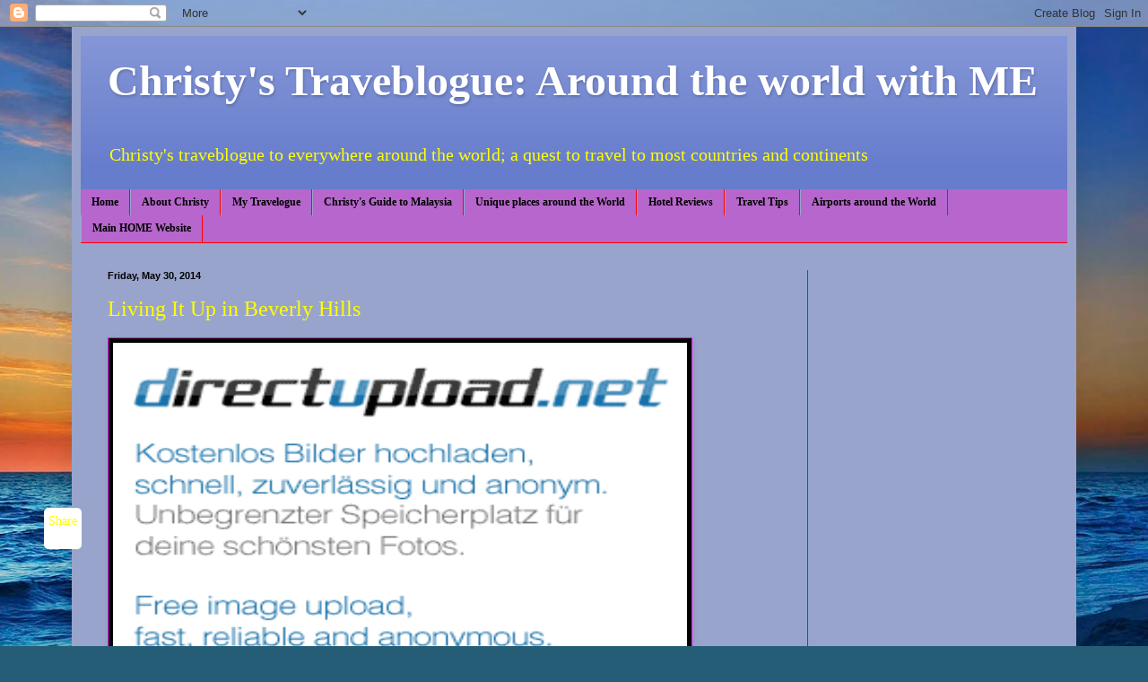

--- FILE ---
content_type: text/html; charset=UTF-8
request_url: https://christytraveblogue.blogspot.com/2014/05/
body_size: 40421
content:
<!DOCTYPE html>
<html class='v2' dir='ltr' lang='en'>
<head>
<link href='https://www.blogger.com/static/v1/widgets/335934321-css_bundle_v2.css' rel='stylesheet' type='text/css'/>
<meta content='width=1100' name='viewport'/>
<meta content='text/html; charset=UTF-8' http-equiv='Content-Type'/>
<meta content='blogger' name='generator'/>
<link href='https://christytraveblogue.blogspot.com/favicon.ico' rel='icon' type='image/x-icon'/>
<link href='http://christytraveblogue.blogspot.com/2014/05/' rel='canonical'/>
<link rel="alternate" type="application/atom+xml" title="Christy&#39;s Traveblogue: Around the world with ME - Atom" href="https://christytraveblogue.blogspot.com/feeds/posts/default" />
<link rel="alternate" type="application/rss+xml" title="Christy&#39;s Traveblogue: Around the world with ME - RSS" href="https://christytraveblogue.blogspot.com/feeds/posts/default?alt=rss" />
<link rel="service.post" type="application/atom+xml" title="Christy&#39;s Traveblogue: Around the world with ME - Atom" href="https://www.blogger.com/feeds/5867444051122615720/posts/default" />
<!--Can't find substitution for tag [blog.ieCssRetrofitLinks]-->
<meta content='http://christytraveblogue.blogspot.com/2014/05/' property='og:url'/>
<meta content='Christy&#39;s Traveblogue: Around the world with ME' property='og:title'/>
<meta content='Christy&#39;s traveblogue to everywhere around the world; a quest to travel to most countries and continents' property='og:description'/>
<title>Christy's Traveblogue: Around the world with ME: May 2014</title>
<style id='page-skin-1' type='text/css'><!--
/*
-----------------------------------------------
Blogger Template Style
Name:     Simple
Designer: Blogger
URL:      www.blogger.com
----------------------------------------------- */
/* Content
----------------------------------------------- */
body {
font: normal normal 14px Georgia, Utopia, 'Palatino Linotype', Palatino, serif;
color: #000000;
background: #255d76 url(//themes.googleusercontent.com/image?id=1d5-AoV5FSqVmD98mqM13Nrv9xlf118cY_fjPftO7Ig1SL221ESVT6wAfvdMwPc1DEzb9) no-repeat fixed top center /* Credit: konradlew (http://www.istockphoto.com/googleimages.php?id=3566457&platform=blogger) */;
padding: 0 40px 40px 40px;
}
html body .region-inner {
min-width: 0;
max-width: 100%;
width: auto;
}
h2 {
font-size: 22px;
}
a:link {
text-decoration:none;
color: #ffff00;
}
a:visited {
text-decoration:none;
color: #ff0000;
}
a:hover {
text-decoration:underline;
color: #ff00ff;
}
.body-fauxcolumn-outer .fauxcolumn-inner {
background: transparent none repeat scroll top left;
_background-image: none;
}
.body-fauxcolumn-outer .cap-top {
position: absolute;
z-index: 1;
height: 400px;
width: 100%;
}
.body-fauxcolumn-outer .cap-top .cap-left {
width: 100%;
background: transparent none repeat-x scroll top left;
_background-image: none;
}
.content-outer {
-moz-box-shadow: 0 0 40px rgba(0, 0, 0, .15);
-webkit-box-shadow: 0 0 5px rgba(0, 0, 0, .15);
-goog-ms-box-shadow: 0 0 10px #333333;
box-shadow: 0 0 40px rgba(0, 0, 0, .15);
margin-bottom: 1px;
}
.content-inner {
padding: 10px 10px;
}
.content-inner {
background-color: #99a4cc;
}
/* Header
----------------------------------------------- */
.header-outer {
background: #667ccc url(//www.blogblog.com/1kt/simple/gradients_light.png) repeat-x scroll 0 -400px;
_background-image: none;
}
.Header h1 {
font: normal bold 48px Georgia, Utopia, 'Palatino Linotype', Palatino, serif;;
color: #ffffff;
text-shadow: 1px 2px 3px rgba(0, 0, 0, .2);
}
.Header h1 a {
color: #ffffff;
}
.Header .description {
font-size: 140%;
color: #ffff00;
}
.header-inner .Header .titlewrapper {
padding: 22px 30px;
}
.header-inner .Header .descriptionwrapper {
padding: 0 30px;
}
/* Tabs
----------------------------------------------- */
.tabs-inner .section:first-child {
border-top: 0 solid #ff0000;
}
.tabs-inner .section:first-child ul {
margin-top: -0;
border-top: 0 solid #ff0000;
border-left: 0 solid #ff0000;
border-right: 0 solid #ff0000;
}
.tabs-inner .widget ul {
background: #b666cc none repeat-x scroll 0 -800px;
_background-image: none;
border-bottom: 1px solid #ff0000;
margin-top: 0;
margin-left: -30px;
margin-right: -30px;
}
.tabs-inner .widget li a {
display: inline-block;
padding: .6em 1em;
font: normal bold 12px Georgia, Utopia, 'Palatino Linotype', Palatino, serif;;
color: #000000;
border-left: 1px solid #99a4cc;
border-right: 1px solid #ff0000;
}
.tabs-inner .widget li:first-child a {
border-left: none;
}
.tabs-inner .widget li.selected a, .tabs-inner .widget li a:hover {
color: #000000;
background-color: #00e5ff;
text-decoration: none;
}
/* Columns
----------------------------------------------- */
.main-outer {
border-top: 0 solid #ff0000;
}
.fauxcolumn-left-outer .fauxcolumn-inner {
border-right: 1px solid #ff0000;
}
.fauxcolumn-right-outer .fauxcolumn-inner {
border-left: 1px solid #ff0000;
}
/* Headings
----------------------------------------------- */
div.widget > h2,
div.widget h2.title {
margin: 0 0 1em 0;
font: normal bold 12px Georgia, Utopia, 'Palatino Linotype', Palatino, serif;
color: #000000;
}
/* Widgets
----------------------------------------------- */
.widget .zippy {
color: #ff0000;
text-shadow: 2px 2px 1px rgba(0, 0, 0, .1);
}
.widget .popular-posts ul {
list-style: none;
}
/* Posts
----------------------------------------------- */
h2.date-header {
font: normal bold 11px Arial, Tahoma, Helvetica, FreeSans, sans-serif;
}
.date-header span {
background-color: transparent;
color: #000000;
padding: inherit;
letter-spacing: inherit;
margin: inherit;
}
.main-inner {
padding-top: 30px;
padding-bottom: 30px;
}
.main-inner .column-center-inner {
padding: 0 15px;
}
.main-inner .column-center-inner .section {
margin: 0 15px;
}
.post {
margin: 0 0 25px 0;
}
h3.post-title, .comments h4 {
font: normal normal 24px Georgia, Utopia, 'Palatino Linotype', Palatino, serif;
margin: .75em 0 0;
}
.post-body {
font-size: 110%;
line-height: 1.4;
position: relative;
}
.post-body img, .post-body .tr-caption-container, .Profile img, .Image img,
.BlogList .item-thumbnail img {
padding: 2px;
background: #000000;
border: 1px solid #ff00ff;
-moz-box-shadow: 1px 1px 5px rgba(0, 0, 0, .1);
-webkit-box-shadow: 1px 1px 5px rgba(0, 0, 0, .1);
box-shadow: 1px 1px 5px rgba(0, 0, 0, .1);
}
.post-body img, .post-body .tr-caption-container {
padding: 5px;
}
.post-body .tr-caption-container {
color: #ffff00;
}
.post-body .tr-caption-container img {
padding: 0;
background: transparent;
border: none;
-moz-box-shadow: 0 0 0 rgba(0, 0, 0, .1);
-webkit-box-shadow: 0 0 0 rgba(0, 0, 0, .1);
box-shadow: 0 0 0 rgba(0, 0, 0, .1);
}
.post-header {
margin: 0 0 1.5em;
line-height: 1.6;
font-size: 90%;
}
.post-footer {
margin: 20px -2px 0;
padding: 5px 10px;
color: #7f0000;
background-color: #00e5ff;
border-bottom: 1px solid #0000ff;
line-height: 1.6;
font-size: 90%;
}
#comments .comment-author {
padding-top: 1.5em;
border-top: 1px solid #ff0000;
background-position: 0 1.5em;
}
#comments .comment-author:first-child {
padding-top: 0;
border-top: none;
}
.avatar-image-container {
margin: .2em 0 0;
}
#comments .avatar-image-container img {
border: 1px solid #ff00ff;
}
/* Comments
----------------------------------------------- */
.comments .comments-content .icon.blog-author {
background-repeat: no-repeat;
background-image: url([data-uri]);
}
.comments .comments-content .loadmore a {
border-top: 1px solid #ff0000;
border-bottom: 1px solid #ff0000;
}
.comments .comment-thread.inline-thread {
background-color: #00e5ff;
}
.comments .continue {
border-top: 2px solid #ff0000;
}
/* Accents
---------------------------------------------- */
.section-columns td.columns-cell {
border-left: 1px solid #ff0000;
}
.blog-pager {
background: transparent none no-repeat scroll top center;
}
.blog-pager-older-link, .home-link,
.blog-pager-newer-link {
background-color: #99a4cc;
padding: 5px;
}
.footer-outer {
border-top: 0 dashed #bbbbbb;
}
/* Mobile
----------------------------------------------- */
body.mobile  {
background-size: auto;
}
.mobile .body-fauxcolumn-outer {
background: transparent none repeat scroll top left;
}
.mobile .body-fauxcolumn-outer .cap-top {
background-size: 100% auto;
}
.mobile .content-outer {
-webkit-box-shadow: 0 0 3px rgba(0, 0, 0, .15);
box-shadow: 0 0 3px rgba(0, 0, 0, .15);
}
.mobile .tabs-inner .widget ul {
margin-left: 0;
margin-right: 0;
}
.mobile .post {
margin: 0;
}
.mobile .main-inner .column-center-inner .section {
margin: 0;
}
.mobile .date-header span {
padding: 0.1em 10px;
margin: 0 -10px;
}
.mobile h3.post-title {
margin: 0;
}
.mobile .blog-pager {
background: transparent none no-repeat scroll top center;
}
.mobile .footer-outer {
border-top: none;
}
.mobile .main-inner, .mobile .footer-inner {
background-color: #99a4cc;
}
.mobile-index-contents {
color: #000000;
}
.mobile-link-button {
background-color: #ffff00;
}
.mobile-link-button a:link, .mobile-link-button a:visited {
color: #ffffff;
}
.mobile .tabs-inner .section:first-child {
border-top: none;
}
.mobile .tabs-inner .PageList .widget-content {
background-color: #00e5ff;
color: #000000;
border-top: 1px solid #ff0000;
border-bottom: 1px solid #ff0000;
}
.mobile .tabs-inner .PageList .widget-content .pagelist-arrow {
border-left: 1px solid #ff0000;
}

--></style>
<style id='template-skin-1' type='text/css'><!--
body {
min-width: 1120px;
}
.content-outer, .content-fauxcolumn-outer, .region-inner {
min-width: 1120px;
max-width: 1120px;
_width: 1120px;
}
.main-inner .columns {
padding-left: 0px;
padding-right: 290px;
}
.main-inner .fauxcolumn-center-outer {
left: 0px;
right: 290px;
/* IE6 does not respect left and right together */
_width: expression(this.parentNode.offsetWidth -
parseInt("0px") -
parseInt("290px") + 'px');
}
.main-inner .fauxcolumn-left-outer {
width: 0px;
}
.main-inner .fauxcolumn-right-outer {
width: 290px;
}
.main-inner .column-left-outer {
width: 0px;
right: 100%;
margin-left: -0px;
}
.main-inner .column-right-outer {
width: 290px;
margin-right: -290px;
}
#layout {
min-width: 0;
}
#layout .content-outer {
min-width: 0;
width: 800px;
}
#layout .region-inner {
min-width: 0;
width: auto;
}
body#layout div.add_widget {
padding: 8px;
}
body#layout div.add_widget a {
margin-left: 32px;
}
--></style>
<style>
    body {background-image:url(\/\/themes.googleusercontent.com\/image?id=1d5-AoV5FSqVmD98mqM13Nrv9xlf118cY_fjPftO7Ig1SL221ESVT6wAfvdMwPc1DEzb9);}
    
@media (max-width: 200px) { body {background-image:url(\/\/themes.googleusercontent.com\/image?id=1d5-AoV5FSqVmD98mqM13Nrv9xlf118cY_fjPftO7Ig1SL221ESVT6wAfvdMwPc1DEzb9&options=w200);}}
@media (max-width: 400px) and (min-width: 201px) { body {background-image:url(\/\/themes.googleusercontent.com\/image?id=1d5-AoV5FSqVmD98mqM13Nrv9xlf118cY_fjPftO7Ig1SL221ESVT6wAfvdMwPc1DEzb9&options=w400);}}
@media (max-width: 800px) and (min-width: 401px) { body {background-image:url(\/\/themes.googleusercontent.com\/image?id=1d5-AoV5FSqVmD98mqM13Nrv9xlf118cY_fjPftO7Ig1SL221ESVT6wAfvdMwPc1DEzb9&options=w800);}}
@media (max-width: 1200px) and (min-width: 801px) { body {background-image:url(\/\/themes.googleusercontent.com\/image?id=1d5-AoV5FSqVmD98mqM13Nrv9xlf118cY_fjPftO7Ig1SL221ESVT6wAfvdMwPc1DEzb9&options=w1200);}}
/* Last tag covers anything over one higher than the previous max-size cap. */
@media (min-width: 1201px) { body {background-image:url(\/\/themes.googleusercontent.com\/image?id=1d5-AoV5FSqVmD98mqM13Nrv9xlf118cY_fjPftO7Ig1SL221ESVT6wAfvdMwPc1DEzb9&options=w1600);}}
  </style>
<link href='https://www.blogger.com/dyn-css/authorization.css?targetBlogID=5867444051122615720&amp;zx=45aa3298-2d81-4621-881f-17055c9990f0' media='none' onload='if(media!=&#39;all&#39;)media=&#39;all&#39;' rel='stylesheet'/><noscript><link href='https://www.blogger.com/dyn-css/authorization.css?targetBlogID=5867444051122615720&amp;zx=45aa3298-2d81-4621-881f-17055c9990f0' rel='stylesheet'/></noscript>
<meta name='google-adsense-platform-account' content='ca-host-pub-1556223355139109'/>
<meta name='google-adsense-platform-domain' content='blogspot.com'/>

<!-- data-ad-client=ca-pub-9954237240847705 -->

</head>
<body class='loading variant-literate'>
<div class='navbar section' id='navbar' name='Navbar'><div class='widget Navbar' data-version='1' id='Navbar1'><script type="text/javascript">
    function setAttributeOnload(object, attribute, val) {
      if(window.addEventListener) {
        window.addEventListener('load',
          function(){ object[attribute] = val; }, false);
      } else {
        window.attachEvent('onload', function(){ object[attribute] = val; });
      }
    }
  </script>
<div id="navbar-iframe-container"></div>
<script type="text/javascript" src="https://apis.google.com/js/platform.js"></script>
<script type="text/javascript">
      gapi.load("gapi.iframes:gapi.iframes.style.bubble", function() {
        if (gapi.iframes && gapi.iframes.getContext) {
          gapi.iframes.getContext().openChild({
              url: 'https://www.blogger.com/navbar/5867444051122615720?origin\x3dhttps://christytraveblogue.blogspot.com',
              where: document.getElementById("navbar-iframe-container"),
              id: "navbar-iframe"
          });
        }
      });
    </script><script type="text/javascript">
(function() {
var script = document.createElement('script');
script.type = 'text/javascript';
script.src = '//pagead2.googlesyndication.com/pagead/js/google_top_exp.js';
var head = document.getElementsByTagName('head')[0];
if (head) {
head.appendChild(script);
}})();
</script>
</div></div>
<div class='body-fauxcolumns'>
<div class='fauxcolumn-outer body-fauxcolumn-outer'>
<div class='cap-top'>
<div class='cap-left'></div>
<div class='cap-right'></div>
</div>
<div class='fauxborder-left'>
<div class='fauxborder-right'></div>
<div class='fauxcolumn-inner'>
</div>
</div>
<div class='cap-bottom'>
<div class='cap-left'></div>
<div class='cap-right'></div>
</div>
</div>
</div>
<div class='content'>
<div class='content-fauxcolumns'>
<div class='fauxcolumn-outer content-fauxcolumn-outer'>
<div class='cap-top'>
<div class='cap-left'></div>
<div class='cap-right'></div>
</div>
<div class='fauxborder-left'>
<div class='fauxborder-right'></div>
<div class='fauxcolumn-inner'>
</div>
</div>
<div class='cap-bottom'>
<div class='cap-left'></div>
<div class='cap-right'></div>
</div>
</div>
</div>
<div class='content-outer'>
<div class='content-cap-top cap-top'>
<div class='cap-left'></div>
<div class='cap-right'></div>
</div>
<div class='fauxborder-left content-fauxborder-left'>
<div class='fauxborder-right content-fauxborder-right'></div>
<div class='content-inner'>
<header>
<div class='header-outer'>
<div class='header-cap-top cap-top'>
<div class='cap-left'></div>
<div class='cap-right'></div>
</div>
<div class='fauxborder-left header-fauxborder-left'>
<div class='fauxborder-right header-fauxborder-right'></div>
<div class='region-inner header-inner'>
<div class='header section' id='header' name='Header'><div class='widget Header' data-version='1' id='Header1'>
<div id='header-inner'>
<div class='titlewrapper'>
<h1 class='title'>
<a href='https://christytraveblogue.blogspot.com/'>
Christy's Traveblogue: Around the world with ME
</a>
</h1>
</div>
<div class='descriptionwrapper'>
<p class='description'><span>Christy's traveblogue to everywhere around the world; a quest to travel to most countries and continents</span></p>
</div>
</div>
</div></div>
</div>
</div>
<div class='header-cap-bottom cap-bottom'>
<div class='cap-left'></div>
<div class='cap-right'></div>
</div>
</div>
</header>
<div class='tabs-outer'>
<div class='tabs-cap-top cap-top'>
<div class='cap-left'></div>
<div class='cap-right'></div>
</div>
<div class='fauxborder-left tabs-fauxborder-left'>
<div class='fauxborder-right tabs-fauxborder-right'></div>
<div class='region-inner tabs-inner'>
<div class='tabs section' id='crosscol' name='Cross-Column'><div class='widget PageList' data-version='1' id='PageList1'>
<h2>Travel around my BLOG</h2>
<div class='widget-content'>
<ul>
<li>
<a href='https://christytraveblogue.blogspot.com/'>Home</a>
</li>
<li>
<a href='https://christytraveblogue.blogspot.com/p/about-christy.html'>About Christy</a>
</li>
<li>
<a href='https://christytraveblogue.blogspot.com/p/places-i-have-visited.html'>My Travelogue</a>
</li>
<li>
<a href='https://christytraveblogue.blogspot.com/p/christys-guide-to-malaysia-my-home.html'>Christy's Guide to Malaysia</a>
</li>
<li>
<a href='https://christytraveblogue.blogspot.com/p/interestingunique-places-around-world.html'>Unique places around the World</a>
</li>
<li>
<a href='https://christytraveblogue.blogspot.com/p/hotels-around-world.html'>Hotel Reviews</a>
</li>
<li>
<a href='https://christytraveblogue.blogspot.com/p/travel-tips.html'>Travel Tips</a>
</li>
<li>
<a href='https://christytraveblogue.blogspot.com/p/airports-around-world.html'>Airports around the World</a>
</li>
<li>
<a href='http://angelstarchristy.com'>Main HOME Website</a>
</li>
</ul>
<div class='clear'></div>
</div>
</div></div>
<div class='tabs no-items section' id='crosscol-overflow' name='Cross-Column 2'></div>
</div>
</div>
<div class='tabs-cap-bottom cap-bottom'>
<div class='cap-left'></div>
<div class='cap-right'></div>
</div>
</div>
<div class='main-outer'>
<div class='main-cap-top cap-top'>
<div class='cap-left'></div>
<div class='cap-right'></div>
</div>
<div class='fauxborder-left main-fauxborder-left'>
<div class='fauxborder-right main-fauxborder-right'></div>
<div class='region-inner main-inner'>
<div class='columns fauxcolumns'>
<div class='fauxcolumn-outer fauxcolumn-center-outer'>
<div class='cap-top'>
<div class='cap-left'></div>
<div class='cap-right'></div>
</div>
<div class='fauxborder-left'>
<div class='fauxborder-right'></div>
<div class='fauxcolumn-inner'>
</div>
</div>
<div class='cap-bottom'>
<div class='cap-left'></div>
<div class='cap-right'></div>
</div>
</div>
<div class='fauxcolumn-outer fauxcolumn-left-outer'>
<div class='cap-top'>
<div class='cap-left'></div>
<div class='cap-right'></div>
</div>
<div class='fauxborder-left'>
<div class='fauxborder-right'></div>
<div class='fauxcolumn-inner'>
</div>
</div>
<div class='cap-bottom'>
<div class='cap-left'></div>
<div class='cap-right'></div>
</div>
</div>
<div class='fauxcolumn-outer fauxcolumn-right-outer'>
<div class='cap-top'>
<div class='cap-left'></div>
<div class='cap-right'></div>
</div>
<div class='fauxborder-left'>
<div class='fauxborder-right'></div>
<div class='fauxcolumn-inner'>
</div>
</div>
<div class='cap-bottom'>
<div class='cap-left'></div>
<div class='cap-right'></div>
</div>
</div>
<!-- corrects IE6 width calculation -->
<div class='columns-inner'>
<div class='column-center-outer'>
<div class='column-center-inner'>
<div class='main section' id='main' name='Main'><div class='widget Blog' data-version='1' id='Blog1'>
<div class='blog-posts hfeed'>

          <div class="date-outer">
        
<h2 class='date-header'><span>Friday, May 30, 2014</span></h2>

          <div class="date-posts">
        
<div class='post-outer'>
<div class='post hentry uncustomized-post-template'>
<a name='8887029668633392813'></a>
<h3 class='post-title entry-title'>
<a href='https://christytraveblogue.blogspot.com/2014/05/living-it-up-in-beverly-hills.html'>Living It Up in Beverly Hills</a>
</h3>
<div class='post-header'>
<div class='post-header-line-1'></div>
</div>
<div class='post-body entry-content' id='post-body-8887029668633392813'>
<a href="http://www.directupload.net/" target="_blank"><img height="396" src="https://lh3.googleusercontent.com/blogger_img_proxy/AEn0k_tyS1Ewr5SUbO3FlxHvHk7M3V4lD_I8L76Ld2sCSbCK4ZXDzw23Gb-L-qm5MQJ9kskpDLo2Pmj7noeFWFig6MxRrLdOMmD5hcsufZAwDJbZeHPYtV1QjMBV=s0-d" title="Kostenlos Bilder und Fotos hochladen" width="640"></a><br />
<br />
<span style="background-color: yellow;"><u><b>Beverly Hills</b>,</u></span> or more fondly known merely by one of its prominent and primary post code made famous by the tv series, <b style="background-color: yellow;">90210</b>, is another star in the <b>City of Angels (Los Angeles)</b>.<br />
Known for its highly publicized and affluent neighborhood which was said to be home to many of the celebrities, Beverly Hills is definitely more than just your usual district in the county of the <b>California</b> state.<br />
<br />
<b><u>History of Beverly Hills</u></b><br />
The home to the rich and famous, as it is often referred to in a casual manner, Beverly Hills also had her own simple story to tell of its early days when it began as a land or rather, a Spanish plantation/ranch for growing the lima beans. The area was also originally thought to be a prosperous land, and a potential oil field by a group of investors interested in that area. However, oil was not found in their exploration of the land but it was water that they found, and since then, they decided to develop the land into a residential town instead.<br />
<br />
<a href="http://www.directupload.net/" target="_blank"><img height="427" src="https://lh3.googleusercontent.com/blogger_img_proxy/AEn0k_u7J0jfKCLrKZmux_kpPjACz3xQ1ozyU9MWMmj9gtivMEUMz1lrGUs0nphBP5HMALZHoOZrTV3XVljnbExudCluOVV2GObZhSjLvIjFVpZFZoQlH_-qEHMr=s0-d" title="Kostenlos Bilder und Fotos hochladen" width="640"></a>
<br />
<br />
Today, Beverly Hills is home to more than 30,000 population and rose to such prominent status due to its close location to Hollywood and cities of Los Angeles and thanks to the producers who came up with the highly acclaimed tv series watched by all around the world featuring this city.<br />
The TV series was originally <b><i>Beverly Hills 90210</i></b>, which was first broadcasted in the 1980s and following its popularity of the series, there was another version of the remake, named <b><i>90210</i></b>, produced in the last few years.<br />
<br />
<a href="http://www.directupload.net/" style="clear: left; margin-bottom: 1em; margin-right: 1em;" target="_blank"><img height="427" src="https://lh3.googleusercontent.com/blogger_img_proxy/AEn0k_tpBOLs7DYROc6Fx9YbHtYg25s8uYOhVvxkY6N6U6PQRGXCn67zK7mKr71KI1_XupC4jT3Zn7G8nfmonFYwBtWFcCXURP5OoOi04D2YIxSPKoQsL3EhrqWn=s0-d" title="Kostenlos Bilder und Fotos hochladen" width="640"></a><br />
<br />
With the hefty tag of being an affluent township, it is no surprise that the town housed one of the most renowned retail district, <b><u style="background-color: yellow;">Rodeo Drive</u></b>. Celebrities and famous figures in the movie industry can often be spotted in this area, which is home to most of the world famous luxury designer brands.<br />
Rodeo Drive is definitely an upscale shopping district, and there is nothing short of luxury when one walks down the high end streets of this area.<br />
<br />
<a href="http://www.directupload.net/" target="_blank"><img height="427" src="https://lh3.googleusercontent.com/blogger_img_proxy/AEn0k_uRCTGlyu33R1Ph0CdUpS8yXBuC-l3YC1YMGiKTV3WIgq8Q79_1KwMVAbDq9BL1SbEqMH-2A5lqLH_Ld_JFWQ-HjF-FuB03rU0JGjPiwXD5nIXdMYn-ZkQ=s0-d" title="Kostenlos Bilder und Fotos hochladen" width="640"></a>
<br />
<br />
<a href="http://www.directupload.net/" target="_blank"><img height="455" src="https://lh3.googleusercontent.com/blogger_img_proxy/AEn0k_uVhlgImqQwvtZ0fzrt-lxcNN8ARZ2m80-uLLeWTqpBLu4N-vYgOzq_DMAX9JTmJjzkSaCjxDQsjI7jLwzAP52gth5yRwg2ZuOWqw9bNeneeUzWX4kSarPn=s0-d" title="Kostenlos Bilder und Fotos hochladen" width="640"></a>
<br />
<br />
<a href="http://www.directupload.net/" target="_blank"><img height="427" src="https://lh3.googleusercontent.com/blogger_img_proxy/AEn0k_vHqv-twlj8K3Zfc3bs6cjlnEbNTzc_HdNF71BMxPj8Cm3nN14zZaHrHL4qC5bBjUvCFSEPRh6QS5VmnRQ40mur6VXg7HE-xDZDt5bP8WMpgRRYpBJ9g1XjPw=s0-d" title="Kostenlos Bilder und Fotos hochladen" width="640"></a>
<br />
<br />
<a href="http://www.directupload.net/" target="_blank"><img height="427" src="https://lh3.googleusercontent.com/blogger_img_proxy/AEn0k_uxCJvmWzHcmzKTmIV-Z7OT2ipwndSWcxrxNCru6VPtSFEIPjkDmMRpd0YDq7MWVI9f4wjrL0ISSYTxDtc62Z5tS_OsdfZ7HAVMg2x0HtmfrSEPats-Q10=s0-d" title="Kostenlos Bilder und Fotos hochladen" width="640"></a>
<br />
<br />
Besides the celebrities and high end retail reputation, Beverly Hills is also home to a large and still active oil field; the <b><u style="background-color: yellow;">Beverly Hills Oil Field</u></b>. Yes, there was oil after all in this piece of land and is definitely prospering well from this oil field which was discovered in the year 1900 and spans underneath the city of Beverly Hills to some parts of Los Angeles.<br />
Read all about it here in <a href="http://en.wikipedia.org/wiki/Beverly_Hills_Oil_Field">Wikipedia</a><br />
<br />
The city of Beverly Hills is indeed designed in an upper class manner and definitely a city that lives it up to its reputation with its chic urban lifestyle depicted here through the scenes seen in the city.<br />
<br />
This is truly one stylish neighborhood; and one will definitely be living it up in style and sophistication (or even feel like it) in this prominent city.<br />
<br />
<br />
<a href="http://www.directupload.net/" target="_blank"><img height="444" src="https://lh3.googleusercontent.com/blogger_img_proxy/AEn0k_t4DKg1YS-UfLIZTGwQpMKPUZqTE70m8fBkZCDiCeWBdrgxM2dn6WBWEWWs2RafTDK6RnaR40wOiS2_5L7UrhjozuPG8uEeoOh52aMWjhqGbaEmU2lUKCk=s0-d" title="Kostenlos Bilder und Fotos hochladen" width="640"></a>
<br />
<br />
<br />
All we need now is that familiar tune of the theme music from Beverly Hills (the TV series) to play in the background to complete the picture~<br />
<br />
<br />
<br />
<br />
<br />
<div style='float:left;padding:5px 5px 5px 0;'>
<iframe allowTransparency='true' frameborder='0' scrolling='no' src='http://www.facebook.com/plugins/like.php?href=https://christytraveblogue.blogspot.com/2014/05/living-it-up-in-beverly-hills.html&layout=standard&show_faces=false&width=450&action=like&font=verdana&colorscheme=light&height=35' style='border:none; overflow:hidden; width:440px; height:35px;'></iframe>
</div>
<div style='clear: both;'></div>
</div>
<div class='post-footer'>
<div class='post-footer-line post-footer-line-1'>
<span class='post-author vcard'>
Posted by
<span class='fn'>Christina Kim</span>
</span>
<span class='post-timestamp'>
at
<a class='timestamp-link' href='https://christytraveblogue.blogspot.com/2014/05/living-it-up-in-beverly-hills.html' rel='bookmark' title='permanent link'><abbr class='published' title='2014-05-30T00:50:00-07:00'>12:50&#8239;AM</abbr></a>
</span>
<span class='reaction-buttons'>
</span>
<span class='star-ratings'>
</span>
<span class='post-comment-link'>
<a class='comment-link' href='https://christytraveblogue.blogspot.com/2014/05/living-it-up-in-beverly-hills.html#comment-form' onclick=''>0
comments</a>
</span>
<span class='post-backlinks post-comment-link'>
</span>
<span class='post-icons'>
<span class='item-action'>
<a href='https://www.blogger.com/email-post/5867444051122615720/8887029668633392813' title='Email Post'>
<img alt="" class="icon-action" height="13" src="//img1.blogblog.com/img/icon18_email.gif" width="18">
</a>
</span>
<span class='item-control blog-admin pid-653999989'>
<a href='https://www.blogger.com/post-edit.g?blogID=5867444051122615720&postID=8887029668633392813&from=pencil' title='Edit Post'>
<img alt='' class='icon-action' height='18' src='https://resources.blogblog.com/img/icon18_edit_allbkg.gif' width='18'/>
</a>
</span>
</span>
<div class='post-share-buttons goog-inline-block'>
<a class='goog-inline-block share-button sb-email' href='https://www.blogger.com/share-post.g?blogID=5867444051122615720&postID=8887029668633392813&target=email' target='_blank' title='Email This'><span class='share-button-link-text'>Email This</span></a><a class='goog-inline-block share-button sb-blog' href='https://www.blogger.com/share-post.g?blogID=5867444051122615720&postID=8887029668633392813&target=blog' onclick='window.open(this.href, "_blank", "height=270,width=475"); return false;' target='_blank' title='BlogThis!'><span class='share-button-link-text'>BlogThis!</span></a><a class='goog-inline-block share-button sb-twitter' href='https://www.blogger.com/share-post.g?blogID=5867444051122615720&postID=8887029668633392813&target=twitter' target='_blank' title='Share to X'><span class='share-button-link-text'>Share to X</span></a><a class='goog-inline-block share-button sb-facebook' href='https://www.blogger.com/share-post.g?blogID=5867444051122615720&postID=8887029668633392813&target=facebook' onclick='window.open(this.href, "_blank", "height=430,width=640"); return false;' target='_blank' title='Share to Facebook'><span class='share-button-link-text'>Share to Facebook</span></a><a class='goog-inline-block share-button sb-pinterest' href='https://www.blogger.com/share-post.g?blogID=5867444051122615720&postID=8887029668633392813&target=pinterest' target='_blank' title='Share to Pinterest'><span class='share-button-link-text'>Share to Pinterest</span></a>
</div>
</div>
<div class='post-footer-line post-footer-line-2'>
<span class='post-labels'>
Labels:
<a href='https://christytraveblogue.blogspot.com/search/label/California' rel='tag'>California</a>,
<a href='https://christytraveblogue.blogspot.com/search/label/Cities' rel='tag'>Cities</a>,
<a href='https://christytraveblogue.blogspot.com/search/label/Features' rel='tag'>Features</a>,
<a href='https://christytraveblogue.blogspot.com/search/label/Landmarks' rel='tag'>Landmarks</a>,
<a href='https://christytraveblogue.blogspot.com/search/label/Los%20Angeles' rel='tag'>Los Angeles</a>,
<a href='https://christytraveblogue.blogspot.com/search/label/Shopping' rel='tag'>Shopping</a>,
<a href='https://christytraveblogue.blogspot.com/search/label/Shopping%20District' rel='tag'>Shopping District</a>,
<a href='https://christytraveblogue.blogspot.com/search/label/Town' rel='tag'>Town</a>,
<a href='https://christytraveblogue.blogspot.com/search/label/Township' rel='tag'>Township</a>,
<a href='https://christytraveblogue.blogspot.com/search/label/Travel%20articles' rel='tag'>Travel articles</a>,
<a href='https://christytraveblogue.blogspot.com/search/label/Travel%20essays' rel='tag'>Travel essays</a>,
<a href='https://christytraveblogue.blogspot.com/search/label/USA' rel='tag'>USA</a>
</span>
</div>
<div class='post-footer-line post-footer-line-3'>
<span class='post-location'>
</span>
</div>
</div>
</div>
</div>
<div class='inline-ad'>
<script type="text/javascript"><!--
google_ad_client="pub-9954237240847705";
google_ad_host="pub-1556223355139109";
google_ad_width=300;
google_ad_height=250;
google_ad_format="300x250_as";
google_ad_type="text_image";
google_ad_host_channel="0001+S0009+L0007";
google_color_border="000000";
google_color_bg="000000";
google_color_link="AADD99";
google_color_url="CCCCCC";
google_color_text="CCCCCC";
//--></script>
<script type="text/javascript" src="//pagead2.googlesyndication.com/pagead/show_ads.js">
</script>
</div>

          </div></div>
        

          <div class="date-outer">
        
<h2 class='date-header'><span>Thursday, May 29, 2014</span></h2>

          <div class="date-posts">
        
<div class='post-outer'>
<div class='post hentry uncustomized-post-template'>
<a name='3725159477678883601'></a>
<h3 class='post-title entry-title'>
<a href='https://christytraveblogue.blogspot.com/2014/05/the-hollywood-story.html'>The Hollywood Story</a>
</h3>
<div class='post-header'>
<div class='post-header-line-1'></div>
</div>
<div class='post-body entry-content' id='post-body-3725159477678883601'>
<a href="http://www.directupload.net/" target="_blank"><img height="427" src="https://lh3.googleusercontent.com/blogger_img_proxy/AEn0k_vz7LIqf40tVhQcL4oL_99N4BvvdLleM2yj6uF9RyYvc-Y8BNbLkSj5FvMCTWIwLuUTft1KdbHkkgK9JShIrotazRXUPBp6stVHQ6LegnkR-Z2TJobOYNkC5w=s0-d" title="Kostenlos Bilder und Fotos hochladen" width="640"></a><br />
<br />
<b>Hollywood</b>, a name that we have come to know so well from the movies we have watched on the screens and the mere mention of it brings to mind the picture of glamour, style, fame and glittering moments on the red carpet. It is no secret that Hollywood is the representation of the motion pictures industry in the United States which many longed (from their screens) to be a part of all that fame and celebrity lifestyle with the glitz and spotlights shining on them.<br />
Hollywood is definitely known for its entertainment hub; with the movie studios and galas taking place in this very location every year.<br />
<br />
Located in the central region of <b>Los Angeles</b>, Hollywood is a district with a humble beginning. Starting from an agricultural past, the area slowly bloomed under the direction of <b>H.J. Whitley</b>, who had also became known as the founder, or fondly referred to as the <b><i>"Father of Hollywood"</i></b> when he first purchased a 500-acre land and planned for the development and resale of the land. In the age when the real estate business embarked on its early period of boom in late 1887, it was when Hollywood showed signs of minor growth.<br />
<br />
The name <b><i>"Hollywood"</i></b> was coined by <b>Daeida Wilcox Beveridge</b>, who was also known as the <b><i>"Mother of Hollywood"</i></b>; a co-owner of a ranch located in the eastern part adjacent to the district. It was probably inspired by her neighbor in <i>Holly Canyon (now known as Lake Hollywood) </i>and she wasted no time in recommending the name to her husband, <b>Harvey H. Wilcox</b> who then filed it with the Los Angeles County Recorder's office when he sold the property, naming the place "Hollywood".<br />
Daeida Wilcox was a well-established investor in her time, and was coincidentally a friend of Whitley (the Father of Hollywood).<br />
<br />
Who would have thought that the place would today be one of the most talked-about place in the world, and even an important representation of the movie industry in the entire country and the world?<br />
<br />
Despite the small population they have back then in the 1870, Hollywood became a municipality in 1903 and then eventually merged with the city of Los Angeles in the year 1910 where the film industry started to pave their way in, making them today, the capital of entertainment.<br />
Hollywood is today, &nbsp;the 7th most dense city in the county of Los Angeles, and is truly a melting pot of multiple ethnicities and diversified backgrounds. Besides entertainment, Hollywood is also varied in its economic sectors and flourished as one of the major retail business hubs in the country.<br />
<br />
<a href="http://www.directupload.net/" target="_blank"><img height="427" src="https://lh3.googleusercontent.com/blogger_img_proxy/AEn0k_vwJTqEcWOaCKh-5-d2_Zt9ZbgJuVadK-5c4VW8wFEyb8ncWdaNGNafFfUg0gE21U_0qKc9BbnPpuVCmpec_5UoT2WwVThZQPBKq-TpE95KnK7wzu-NrOucZw=s0-d" title="Kostenlos Bilder und Fotos hochladen" width="640"></a><br />
<br />
It is no surprise that Hollywood is home to affluent communities and also buzzing with the movie icons and filmmakers who are often spotted in the district; owing to the fact that the district is also filled with the movie studios. In fact, some of the movie studios have come a long way and have even become part of the historical background which made up the history of the district.<br />
<br />
<b><u>Hollywood Sign</u></b><br />
The famous <b style="background-color: yellow;">Hollywood sign</b>, located on <b>Mount Lee in Hollywood Hills of the Santa Monica </b>mountains is today a major tourist attraction and it is so famous that it has become an iconic landmark for the city of Los Angeles.<br />
<br />
<a href="http://www.directupload.net/" target="_blank"><img height="427" src="https://lh3.googleusercontent.com/blogger_img_proxy/AEn0k_ufkNI7NOYOPfGynlIj9Tm7LQmqazmTls3yivGuIutPdvAWi8mpB1HnPf8bncyawHq3Fh2UaI99vKrIEB68VoR8CJUkL174LfONfuaKhjsTV5I3_zf7McG5=s0-d" title="Kostenlos Bilder und Fotos hochladen" width="640"></a>
<br />
<br />
<a href="http://www.directupload.net/" target="_blank"><img height="640" src="https://lh3.googleusercontent.com/blogger_img_proxy/AEn0k_tDGicvtotkHTeMLG-UqAR8MNt099lAfUw0dbmU_25Zk9hqRiRGpgr76YqahVlV24g2ibobPi7VAMDMPn_f7J70VDAW7bWZjffHeWn_u57QIDf1kfICRUOB=s0-d" title="Kostenlos Bilder und Fotos hochladen" width="536"></a>
<br />
<br />
While many would probably dream of standing next to the lettered-sign to capture that jubilant moment of being in Hollywood, it is probably disappointing to learn that the sign is not accessible as it is situated on a rough and steep terrain on the part of the hill and is barricaded with alarm systems set to be triggered upon any unauthorized access which would have the local police notified immediately.<br />
<br />
<b><u>History of Hollywood Sign</u></b><br />
It is interesting to note that the sign was initially made to state <b><i>"Hollywoodland"</i></b> in a marketing effort to introduce a new housing estate in the hills above Hollywood district of Chinatown, in the year 1923. The sign, in its early state was constructed to be 30 feet (9.1m) in width and 50 feet (15m) in height; along with an approximate of 4,000 light bulbs studs to light up the sign. The intention was to partition the sign into three segments; with HOLLY, WOOD, and LAND to be lighted up individually alternatively and in sequence, before lighting us a whole sign, in a design conceived by Thomas Fisk Golf, the owner of the sign company.<br />
The total cost of the project was about $21,000 at that time, and the sign was initially planned to be placed for only a year and a half, for the duration of the development of the housing project but as fate would have it, the sign was retained and eventually became an iconic landmark sign until this very day following the emergence of the movie industry in the United States which continue to flourish and grow.<br />
<br />
The sign has also been through many incidents in which the letter H was destroyed in an accident caused by the sign's official caretaker himself, Albert Kothe when his car crashed off the cliff; destroying the car and the letter, leaving Albert Kothe uninjured.<br />
Following the incident, measures were taken and discussions were made to restore the sign in 1949, between the Hollywood Chamber of Commerce and the City of Los Angeles Parks Department in a contract which states that the word "LAND" would be removed to reflect the identity of the district instead of the housing estate project. The light bulbs were also removed at the decision of the Chamber of the Commerce who were supposed to maintain the costs of the lighting and hence, the new sign, Hollwood, sans the word "LAND" and lights was constructed and remained until this very day.<br />
This sign was also marked as the site associated with the death of a starlet; <a href="http://en.wikipedia.org/wiki/Peg_Entwistle">Peg Entwhistle</a> in 1932, when she committed suicide by jumping off the letters at the age of 24.<br />
<br />
<br />
The crowds would usually gather at the peak in the quiet and affluent neighborhood; to catch a glimpse of the iconic sign and to take photos, which led to major traffic congestion in the area, to the displeasure of the local residents. This have raised various issues of controversy over the sign as residents complain about the flocking of tourists to an area which is clearly not designed for crowds and posed much inconveniences to their local community. Furthermore, the steep hilly area with narrow winding turns could pose a safety hazard to large tour buses and vehicles thronging the area.<br />
<br />
I could empathize with the sentiments raised with the residents, and hopefully, there would be a good solution to end the residents' woes in the near future.<br />
<br />
Hollywood is indeed a place where most dream to be, with its buzz of glamour and glitz, and even I myself could not believe the surreal experience of finally being here; of course, sans the Academy Awards and floor sweeping gowns, but still a memorable experience and yes, the sign is living proof that one is finally here.<br />
<br />
<b>*The Academy Awards continue to be held here every year; in the months of February/March since the year 2004.</b><br />
<br />
Hollywood, is truly the capital of Entertainment....and will continue to live it up to its reputation and legacy~<br />
<br />
<br />
<br />
<div style='float:left;padding:5px 5px 5px 0;'>
<iframe allowTransparency='true' frameborder='0' scrolling='no' src='http://www.facebook.com/plugins/like.php?href=https://christytraveblogue.blogspot.com/2014/05/the-hollywood-story.html&layout=standard&show_faces=false&width=450&action=like&font=verdana&colorscheme=light&height=35' style='border:none; overflow:hidden; width:440px; height:35px;'></iframe>
</div>
<div style='clear: both;'></div>
</div>
<div class='post-footer'>
<div class='post-footer-line post-footer-line-1'>
<span class='post-author vcard'>
Posted by
<span class='fn'>Christina Kim</span>
</span>
<span class='post-timestamp'>
at
<a class='timestamp-link' href='https://christytraveblogue.blogspot.com/2014/05/the-hollywood-story.html' rel='bookmark' title='permanent link'><abbr class='published' title='2014-05-29T19:28:00-07:00'>7:28&#8239;PM</abbr></a>
</span>
<span class='reaction-buttons'>
</span>
<span class='star-ratings'>
</span>
<span class='post-comment-link'>
<a class='comment-link' href='https://christytraveblogue.blogspot.com/2014/05/the-hollywood-story.html#comment-form' onclick=''>0
comments</a>
</span>
<span class='post-backlinks post-comment-link'>
</span>
<span class='post-icons'>
<span class='item-action'>
<a href='https://www.blogger.com/email-post/5867444051122615720/3725159477678883601' title='Email Post'>
<img alt="" class="icon-action" height="13" src="//img1.blogblog.com/img/icon18_email.gif" width="18">
</a>
</span>
<span class='item-control blog-admin pid-653999989'>
<a href='https://www.blogger.com/post-edit.g?blogID=5867444051122615720&postID=3725159477678883601&from=pencil' title='Edit Post'>
<img alt='' class='icon-action' height='18' src='https://resources.blogblog.com/img/icon18_edit_allbkg.gif' width='18'/>
</a>
</span>
</span>
<div class='post-share-buttons goog-inline-block'>
<a class='goog-inline-block share-button sb-email' href='https://www.blogger.com/share-post.g?blogID=5867444051122615720&postID=3725159477678883601&target=email' target='_blank' title='Email This'><span class='share-button-link-text'>Email This</span></a><a class='goog-inline-block share-button sb-blog' href='https://www.blogger.com/share-post.g?blogID=5867444051122615720&postID=3725159477678883601&target=blog' onclick='window.open(this.href, "_blank", "height=270,width=475"); return false;' target='_blank' title='BlogThis!'><span class='share-button-link-text'>BlogThis!</span></a><a class='goog-inline-block share-button sb-twitter' href='https://www.blogger.com/share-post.g?blogID=5867444051122615720&postID=3725159477678883601&target=twitter' target='_blank' title='Share to X'><span class='share-button-link-text'>Share to X</span></a><a class='goog-inline-block share-button sb-facebook' href='https://www.blogger.com/share-post.g?blogID=5867444051122615720&postID=3725159477678883601&target=facebook' onclick='window.open(this.href, "_blank", "height=430,width=640"); return false;' target='_blank' title='Share to Facebook'><span class='share-button-link-text'>Share to Facebook</span></a><a class='goog-inline-block share-button sb-pinterest' href='https://www.blogger.com/share-post.g?blogID=5867444051122615720&postID=3725159477678883601&target=pinterest' target='_blank' title='Share to Pinterest'><span class='share-button-link-text'>Share to Pinterest</span></a>
</div>
</div>
<div class='post-footer-line post-footer-line-2'>
<span class='post-labels'>
Labels:
<a href='https://christytraveblogue.blogspot.com/search/label/California' rel='tag'>California</a>,
<a href='https://christytraveblogue.blogspot.com/search/label/Cities' rel='tag'>Cities</a>,
<a href='https://christytraveblogue.blogspot.com/search/label/Entertainment' rel='tag'>Entertainment</a>,
<a href='https://christytraveblogue.blogspot.com/search/label/Famous%20Places' rel='tag'>Famous Places</a>,
<a href='https://christytraveblogue.blogspot.com/search/label/Famous%20Streets' rel='tag'>Famous Streets</a>,
<a href='https://christytraveblogue.blogspot.com/search/label/Landmarks' rel='tag'>Landmarks</a>,
<a href='https://christytraveblogue.blogspot.com/search/label/Los%20Angeles' rel='tag'>Los Angeles</a>,
<a href='https://christytraveblogue.blogspot.com/search/label/Shopping%20District' rel='tag'>Shopping District</a>,
<a href='https://christytraveblogue.blogspot.com/search/label/Travel%20articles' rel='tag'>Travel articles</a>,
<a href='https://christytraveblogue.blogspot.com/search/label/Travel%20essays' rel='tag'>Travel essays</a>,
<a href='https://christytraveblogue.blogspot.com/search/label/USA' rel='tag'>USA</a>
</span>
</div>
<div class='post-footer-line post-footer-line-3'>
<span class='post-location'>
</span>
</div>
</div>
</div>
</div>
<div class='inline-ad'>
<script type="text/javascript"><!--
google_ad_client="pub-9954237240847705";
google_ad_host="pub-1556223355139109";
google_ad_width=300;
google_ad_height=250;
google_ad_format="300x250_as";
google_ad_type="text_image";
google_ad_host_channel="0001+S0009+L0007";
google_color_border="000000";
google_color_bg="000000";
google_color_link="AADD99";
google_color_url="CCCCCC";
google_color_text="CCCCCC";
//--></script>
<script type="text/javascript" src="//pagead2.googlesyndication.com/pagead/show_ads.js">
</script>
</div>

          </div></div>
        

          <div class="date-outer">
        
<h2 class='date-header'><span>Saturday, May 24, 2014</span></h2>

          <div class="date-posts">
        
<div class='post-outer'>
<div class='post hentry uncustomized-post-template'>
<a name='2904221123884991918'></a>
<h3 class='post-title entry-title'>
<a href='https://christytraveblogue.blogspot.com/2014/05/universal-studios-hollywood-where-movie.html'>Universal Studios Hollywood - Where Movie Entertainment Lives</a>
</h3>
<div class='post-header'>
<div class='post-header-line-1'></div>
</div>
<div class='post-body entry-content' id='post-body-2904221123884991918'>
<a href="http://www.directupload.net/" target="_blank"><img height="427" src="https://lh3.googleusercontent.com/blogger_img_proxy/AEn0k_uBan9EUbemo2c2DkXj5IucHHxT5OEvrDNgGwzmf-U3WGIatxKgzVv3OyQ9Ig3f8ykvF1vqN4L31VPiv7ATgNPQF-Pj-j1QWRtwL-juQfuFdYUg5-HRWkWN=s0-d" title="Kostenlos Bilder und Fotos hochladen" width="640"></a><br />
<br />
Known as "<b><i>The Entertainment Capital of LA</i></b>", the <b><u style="background-color: yellow;">Universal Studios Hollywood</u></b> is no longer a stranger to anyone in the world. While many are accustomed to the existence of <b>Universal Studios</b> sprouting in various locations around the world, this particular one in Los Angeles remains one of the most prominent, not to mention on the list of one of the most visited tourist attractions around the world.<br />
<br />
<a href="http://www.directupload.net/" target="_blank"><img height="427" src="https://lh3.googleusercontent.com/blogger_img_proxy/AEn0k_udtkeLv0KPoO06Lw3NLjVvOfY3Dit5xtsAkWuw6QSRwaedhoarF0xuVm9MFBR-mKZ0mgxD5qXvCEoMgffjyMsrhYlyToKhMSF4LIQwoxnG5DxUImKiITjIOg=s0-d" title="Kostenlos Bilder und Fotos hochladen" width="640"></a><br />
<br />
The famous movie studio and filming location site is one of the oldest to exist and is still in use till this very day. It is not hard to imagine why, as the name Hollywood is synonymous with movies, celebrities, fame and glamour as fed to most of us around the world in the trendy showbiz which have been in existence for so long, as far as any of us can remember.<br />
<br />
Today, the mention of <b><i>Hollywood</i></b> still brings to our mind the glamorous moments of the celebrities walking down the red carpet and posing for the photographs while clicks and flashes go off in a frenzy while we watch from our televisions at home. The visuals can do wonders in the mind; and hence, the image of glittering moments are embedded as our mind works remarkably at associating the images with the term, and automatically, Hollywood; it is the place where movies and social excitement reside, at its highest point of brilliance and right in the spotlight.<br />
<br />
It is for this exact reason that the people behind <b>Universal Studios </b>came up with the idea of a grand entrance with the iconic red carpet leading to the main gate for visitors to enjoy that momentary thrill of being a movie star; to strut on that well-acclaimed walk of fame just like the celebrated idols most have dreamt so much about. It is almost customary to pose for a photo when you are here, simply because you're living a dream; even if it just for a few seconds, or make it minutes.<br />
<br />
<a href="http://www.directupload.net/" target="_blank"><img height="427" src="https://lh3.googleusercontent.com/blogger_img_proxy/AEn0k_sdKwBR0Y0M29nF_YVI3vZoPKpMxmnU8M1tJ4DNR-U6lNyiUVv0SzIFuVuFaWe7Sz1K6W_7Uf81GPfz4u594M412SQ7ZRrCohD6ph9ziRyOgSkYqaHTuFU=s0-d" title="Kostenlos Bilder und Fotos hochladen" width="640"></a><br />
<br />
I have not been to the other Universal Studios around the world; no, not even the one closest to home, the recent site being in Singapore, mainly because I have always wanted to visit this particular site first. After all, it is termed <b><i>'The Entertainment Capital</i></b>' and also '<b><i>The Coolest Place in LA</i></b>'; both the much publicized advertising tag lines for <b><u>Universal Studios Hollywood</u></b>.<br />
<br />
Located in <b>Universal City in the Los Angeles country of California State, United States of America</b>, the Universal Studios Hollywood is also the <b>First movie studio recreational theme park </b>around the world. While the site was understandably a filming site; with studio and filming sets set up across its land, Universal Studios Hollywood was originally intended as an introduction to the movie filming, sound stages set up and access to the actual filming sets through its customized tour packages to offer visitors a glimpse of movie making and production, since the year 1964.<br />
<br />
<a href="http://www.directupload.net/" target="_blank"><img height="427" src="https://lh3.googleusercontent.com/blogger_img_proxy/AEn0k_tqqOChynp9dRNmB1r1bvrnoOEt7fPiaLzG24zGi9kJUldQF0hI0mg5cgUUbCv5x0AwDb4h4FuIZwNVhJ1HM8qeTjkKVsN1-FezHm58379GMssIHKwAuMu3=s0-d" title="Kostenlos Bilder und Fotos hochladen" width="640"></a>
<br />
<br />
<a href="http://www.directupload.net/" target="_blank"><img height="427" src="https://lh3.googleusercontent.com/blogger_img_proxy/AEn0k_sXckTLcEs3j8LfFCwV8MnUQg6UTq4T1u5cWwvO8TPCy1CECQjwUFHWS24jpd3vgLSt3IJYv4jny3kOHB8X2XTlNnIQKhETDZdCk9Z0rDcbzpp5woxMZ4k=s0-d" title="Kostenlos Bilder und Fotos hochladen" width="640"></a>
<br />
This gradually revolved and grew into a recreational theme park over the years, following the reception of the public and also the blooming minds of the creative folks running the place.<br />
Thanks to their creativity that we can now enjoy and be thrilled with the wonderful insights we get from directly accessing the filming sets and locations available on this very site, while also be entertained with the rides and moments with the appearances of some of our favorite animation characters here.<br />
<br />
The memorable and animated <b><u><a href="http://en.wikipedia.org/wiki/Woody_Woodpecker">Woody Woodpecker</a></u></b>; which was created since the 1940s, is an iconic and much-loved character with whom most of us are familiar with the sounds of his pecking(adorably so), is also interestingly named the <b>mascot of the Universal Studios Hollywood</b>.<br />
<br />
With the mascot, <b>Woody Woodpecker</b> and his recognizably, significant other, <b>Winnie</b> (in case you're not aware, yes, Woody's taken!)<br />
<br />
<a href="http://www.directupload.net/" target="_blank"><img height="427" src="https://lh3.googleusercontent.com/blogger_img_proxy/AEn0k_td8RNFlKVL7zYLcoiZ5UejLTRNBhZqjp6Ug5P-e6l_7Cecv7HB4D77ZwdpYge9zea3YAQcdfUBSDkGArl71F4m_rrWdQDVP-wAgUq1yCJ5JRBsx5yVB4my=s0-d" title="Kostenlos Bilder und Fotos hochladen" width="640"></a>
<br />
<br />
Like most theme parks, Universal Studios Hollywood is a land filled with much enjoyable and entertaining attractions to look out for. From spotting costumed characters of familiar animation and movie icons to the thrilling movie-themed rides and museums, there is just something to fit everyone's preference and to keep one happy while on the park.<br />
<br />
One of the most recommended would be the <b><u style="background-color: yellow;">Studio Tour</u></b>; which is probably the emblematic ride for an insightful experience into the world of movie making right here in Hollywood.<br />
Visitors would embark on an approximately hour's tram ride which takes them around the backstage lots and filming locations; while witnessing some of the special effects taking place and the 3D motion pictures unraveling in some of the locations. Enjoy the ride, and be prepared to laugh to the animated tour's guide narration while on the tram and also, be ready to be thrilled with the exciting events unraveled on this tour.<br />
<br />
<a href="http://www.directupload.net/" target="_blank"><img height="427" src="https://lh3.googleusercontent.com/blogger_img_proxy/AEn0k_vJMoNiiHQkVyXx29fx398gL1u7kQ6P8HH1sGeEL9aqWSlYQp77rvDdwBOmjhgsL-cqWDFhZjxuAeuEtjCtpvQvDGuiBG1_xK8ioTxWzb6I1lXy8ITO23fn=s0-d" title="Kostenlos Bilder und Fotos hochladen" width="640"></a>
<br />
<br />
<a href="http://www.directupload.net/" target="_blank"><img height="427" src="https://lh3.googleusercontent.com/blogger_img_proxy/AEn0k_sezzpOnDpbIdUBshcZv4plYaRRqYXyK_aS2DyMnrzt2SKNnk3n5fq2O4pCqdm1idObm5zeHi0gg1TpvZWPZLLPLJoguYEt6HaXsUhI31iDl8z7w1pKLY8=s0-d" title="Kostenlos Bilder und Fotos hochladen" width="640"></a>
<br />
<br />
<a href="http://www.directupload.net/" target="_blank"><img height="427" src="https://lh3.googleusercontent.com/blogger_img_proxy/AEn0k_sg0lPzQ_XmG8IpfaOeLx1TlvSW9uaOgMrvjfK2E6neyGIOhj2HQRaMA2oQVQ4KmzSf06uNfV1zWfRcLziZERSgsyaSE_lJ5XdX6M41AjUVbmOrAunsok6y=s0-d" title="Kostenlos Bilder und Fotos hochladen" width="640"></a>
<br />
<br />
<a href="http://www.directupload.net/" target="_blank"><img height="427" src="https://lh3.googleusercontent.com/blogger_img_proxy/AEn0k_uUIrR38DTU6CMnwC-1DfjmoqCeVdJaEMsImkRo64e6HUWmAym7rwN-BUCFxWJLboyzBXtkDZ9TegC0MPNcmulHhtzWfiN6KD5uj-EUleKEdDF18_dluCRf=s0-d" title="Kostenlos Bilder und Fotos hochladen" width="640"></a>
<br />
<br />
<a href="http://www.directupload.net/" target="_blank"><img height="427" src="https://lh3.googleusercontent.com/blogger_img_proxy/AEn0k_tCfQJq9mbQFjTRCYIOoKP92jKsv1wtHYelf-tx04k8_x77p5hxg_96e-GcgtAPkZoKAnudAfn4al5JqKi2BOpnOErOkaUSHmVEO-ossJOamydJXK7qV_dcfQ=s0-d" title="Kostenlos Bilder und Fotos hochladen" width="640"></a>
<br />
<br />
Movie-themed rides are also the crowd drawing attractions here; and some of the more memorable ones(may differ according to personal preferences) based on the highly-acclaimed movies are as follows:-<br />
(located on the Lower Lot)<br />
<br />
<b><u style="background-color: yellow;">Transformers: The Ride</u></b><br />
<br />
<a href="http://www.directupload.net/" target="_blank"><img height="427" src="https://lh3.googleusercontent.com/blogger_img_proxy/AEn0k_vtK6IHd7UhasHifQQ6JkiwEVGhLpuE3_icakJzuO5ELpC8f4NYNm_isR4eLeRsoMGO5ocY-BHNS9QEN-ewmmHGSE4mvl2TQOltYeCNgKQtiypkbqVB9aNZcw=s0-d" title="Kostenlos Bilder und Fotos hochladen" width="640"></a>
<br />
<br />
<div style="text-align: center;">
<a href="http://www.directupload.net/" target="_blank"><img height="640" src="https://lh3.googleusercontent.com/blogger_img_proxy/AEn0k_sd002wLtIOONMiqZzLUxFYOiPTzSkVxbpBQgt1IwfN7lcPag21fwbUwS8yGpILepsEa4MbOXB-gBk8Ja9gOvopNqDBy9BnHesWgC-TV82afZ-IGlu6kdKp=s0-d" title="Kostenlos Bilder und Fotos hochladen" width="426"></a>
</div>
<br />
<div style="text-align: center;">
<a href="http://www.directupload.net/" target="_blank"><img height="640" src="https://lh3.googleusercontent.com/blogger_img_proxy/AEn0k_uUdy8kIJhorGq-R6RVRcLM75yXLTtMFtjtcFI2YNKr5oII9ngnwB0IHJ722CW37mdwDYqGgLE1FsRUFjED1VBasbyMSLAfYdI_xw4l9lsDzhDhJX4r0Ak=s0-d" title="Kostenlos Bilder und Fotos hochladen" width="426"></a></div>
<b><u style="background-color: yellow;"><br /></u></b>
<b><u style="background-color: yellow;">Revenge of the Mummy</u></b><br />
<a href="http://www.directupload.net/" target="_blank"><img height="427" src="https://lh3.googleusercontent.com/blogger_img_proxy/AEn0k_t2hLfcILH0LWnfgElTxCnhSeOt4I47Mr3-hL4mw9IdxnSXp6SFQsPq6t-xERalSeRJohDwJsDTgx0qaCTYG8_yTMRYWD13FFBf_eIgEIxoxDfnWUoS0ftVFg=s0-d" title="Kostenlos Bilder und Fotos hochladen" width="640"></a><br />
<br />
<b><u style="background-color: yellow;">Jurassic Park: The Ride</u></b><br />
<br />
<a href="http://www.directupload.net/" target="_blank"><img height="427" src="https://lh3.googleusercontent.com/blogger_img_proxy/AEn0k_vQUEplqYQamGi5-2r6VajBiJBVKiWNu4KoWJ0xOGGyn2xgMu5dUQ53xzVbueaFLbLI6FP_axMO013rpZ4GMT07ZV_AR2kL9WEGuo2sxGOP9vt4Fm_fTpE=s0-d" title="Kostenlos Bilder und Fotos hochladen" width="640"></a>
<br />
The above rides impose the height and age restrictions due to the level of excitement which may be deemed unsuitable for young toddlers and children.<br />
(Also, some of the rides such as Revenge of the Mummy and Jurassic Park also restricts bags to be carried on the rides and there are locker facilities provided in a designated area for visitors to store their belongings for free (within an allocated time) or for a minimal fee).<br />
<br />
However, Universal Studios Hollywood is not all about the adults as back on the upper lot of the theme park, there are various animation-themed parks which are bound to fascinate the younger ones.<br />
<br />
<a href="http://www.directupload.net/" target="_blank"><img height="427" src="https://lh3.googleusercontent.com/blogger_img_proxy/AEn0k_t9ImNftaHnx1FU-_9udrwFkAJJ4lqErBke150PdICqM3hgsHJRQFa01N8RQ7-P70ymt9SZ_oo_ocFUQj7vO70VjS3XzEpQ4Gu9POgAI_kd28NTOCDoq1Y_2w=s0-d" title="Kostenlos Bilder und Fotos hochladen" width="640"></a><br />
<b><u style="background-color: yellow;"><br /></u></b>
<b><u style="background-color: yellow;">The Simpson Ride</u></b><br />
<br />
<div style="text-align: center;">
<a href="http://www.directupload.net/" target="_blank"><img height="640" src="https://lh3.googleusercontent.com/blogger_img_proxy/AEn0k_tthWJzYYd7GNGQBRUUtIlFWZ8lH98BgrqlaAFJnTNqqc-u9s4bFKTFPS7GpAPCMg4LE8yBQmCqda58cVpO5hZPkI-7Wp3UzvOVEdPq3SdZZ_z3fP3OprZU=s0-d" title="Kostenlos Bilder und Fotos hochladen" width="426"></a>
</div>
<b><u style="background-color: yellow;"><br /></u></b>
<b><u style="background-color: yellow;">Shrek 4D</u></b><br />
<br />
<a href="http://www.directupload.net/" target="_blank"><img height="427" src="https://lh3.googleusercontent.com/blogger_img_proxy/AEn0k_uhAdAnAlp6lp7Vqdbm8RtNiQoMndBDE_mlR2oZyckeVFUcVxI8z70B5ThAGmJb9ygQVff03X8nia2Az0sct-i8a5PWyAtRX2et6HhQl_fMfVn7lMseThknLw=s0-d" title="Kostenlos Bilder und Fotos hochladen" width="640"></a>
<br />
<br />
There are also <b>dry and water theme parks</b> created for the enjoyment of the young children.<br />
<br />
Another attraction not to miss out is the <b><u style="background-color: yellow;">Special Effects Stage</u></b>, which is an enlightening session on the revelation of the secrets and tricks involved in the making of the blockbuster movies.<br />
Do be there early, as the studio is packed to the brim with the eager crowds, and who wouldn't want to know what really happens behind those fantastic images we often wonder about on the screens?<br />
<br />
Enjoy exploring the Universal Studios Hollywood on foot, to take in the various scenes unfolding at the different themed-location sites.<br />
<br />
<a href="http://www.directupload.net/" target="_blank"><img height="427" src="https://lh3.googleusercontent.com/blogger_img_proxy/AEn0k_s7-VYOwdMqdQ46v2tH9snvWKH3u0JjslCxTYUgyJs_5sfSFmSwdOktd4AFu7JF9de9DQgqtCHv9pD9rtD8Y40-NXMLjXO7fVKgEVMWmtymj43DbcPA8_9e=s0-d" title="Kostenlos Bilder und Fotos hochladen" width="640"></a>
<br />
<br />
<a href="http://www.directupload.net/" target="_blank"><img height="427" src="https://lh3.googleusercontent.com/blogger_img_proxy/AEn0k_uZBXbndF_OojMyNDcGpnO0DNPelSX-kj2WdwisISaOAU3SrFlZppxtrxt5llffd-y2Aig73bCMDhJwFFlktBt2_VW8_32pwLb8m6F7Hecg615bSxo8ZjI=s0-d" title="Kostenlos Bilder und Fotos hochladen" width="640"></a>
<br />
<br />
<div style="text-align: center;">
<a href="http://www.directupload.net/" target="_blank"><img height="640" src="https://lh3.googleusercontent.com/blogger_img_proxy/AEn0k_v2qsU4tSlDwKXJfeQCe_bVPyEMfNVxoIeRWc9xMDuuYKqoSAmZMAYDwLUn9pfVbv94clMpQxee5ELjOmYv63deAmHy_vpVoI6BHRAO0A5-T3Cxbjb0Vx8=s0-d" title="Kostenlos Bilder und Fotos hochladen" width="390"></a>
</div>
<br />
<a href="http://www.directupload.net/" target="_blank"><img height="427" src="https://lh3.googleusercontent.com/blogger_img_proxy/AEn0k_vBE5gBQZry81uPHMsVFp0MsVFss6K68EN1nHDY5F_yr1qCb5M3Y1AZuFA53AFCYbh9ZIUYaAb88LCITI06B-Vjt2JnvC7ZoUSMahD7lb36Izy4jBh0-KKI=s0-d" title="Kostenlos Bilder und Fotos hochladen" width="640"></a><br />
<br />
Be prepared to recognize/bump into familiar and lovable costumed characters on the streets, and when you do, just smile at the camera and take a picture!<br />
<br />
<div style="text-align: center;">
<a href="http://www.directupload.net/" target="_blank"><img height="640" src="https://lh3.googleusercontent.com/blogger_img_proxy/AEn0k_spiAhzIKv8rcQDIFDFPyf11azLxWsC9FojYoSWzs1ybLE9FLHcIx8zqFwiC6xclbgizJycN9tUO6LfZ3klkKchGUaXvAsAcFnpn2ye0ArhdrUQlxn7946X=s0-d" title="Kostenlos Bilder und Fotos hochladen" width="426"></a>
</div>
<br />
<a href="http://www.directupload.net/" target="_blank"><img height="427" src="https://lh3.googleusercontent.com/blogger_img_proxy/AEn0k_uevb_rOnw4p-U1w5Yb7_2zFQmhgPRWELpRa8DjrNjONQQcrkCKQKXuXGT6Z4Kp_Ta63DTiNwUNv1MiMNjCgUbtefQfhM_c-kujp9vCEn2lMOWTRxXMRZ5t=s0-d" title="Kostenlos Bilder und Fotos hochladen" width="640"></a>
<br />
<br />
<br />
There is simply something for everyone in <b>Universal Studios Hollywood</b>, and the best is that one can enjoy an entertaining yet exhilarating experience in a place where the spotlight shines on and one have long imagined from the screens and have harbored hopes of living that lifestyle.<br />
<a href="http://www.directupload.net/" target="_blank"><img height="382" src="https://lh3.googleusercontent.com/blogger_img_proxy/AEn0k_uNMCepJJgV_mcfmU5K_6atCkme-tGHT31Kyz3nkolxAmnKcjnO8i_3_EhsLcQ4OatHtj1npXW01dVY8GmPmQ9JPAnRqr83mwpxE31ay65y1ftFIB9NTx7qtw=s0-d" title="Kostenlos Bilder und Fotos hochladen" width="640"></a><br />
<br />
<a href="http://www.directupload.net/" target="_blank"><img height="427" src="https://lh3.googleusercontent.com/blogger_img_proxy/AEn0k_t-fGQL9w8hd_gD1VQXMiVjGLtT1DhNru3PF8r3HOt089fpj4LtYmHoi8m5iOVd3_MHtyvt-r1U8Hs_is109tew8I6kdpcx5bv8MU-hQbonu1CBjKX8xg7m=s0-d" title="Kostenlos Bilder und Fotos hochladen" width="640"></a><br />
<br />
Yes, <b>Universal Studios Hollywood</b> is not just an ordinary theme park;<b><i> it is a lifestyle and it is where Movie Entertainment and fame lives~</i></b><br />
<b><i><br /></i></b>
<b><i><br /></i></b>
<br />
For more information on <b>Universal Studios Hollywood</b>, kindly refer to their official website <a href="http://www.universalstudioshollywood.com/">here</a>.<br />
<br />
<br />
<br />
<br />
<br />
<br />
<br />
<br />
<br />
<div style='float:left;padding:5px 5px 5px 0;'>
<iframe allowTransparency='true' frameborder='0' scrolling='no' src='http://www.facebook.com/plugins/like.php?href=https://christytraveblogue.blogspot.com/2014/05/universal-studios-hollywood-where-movie.html&layout=standard&show_faces=false&width=450&action=like&font=verdana&colorscheme=light&height=35' style='border:none; overflow:hidden; width:440px; height:35px;'></iframe>
</div>
<div style='clear: both;'></div>
</div>
<div class='post-footer'>
<div class='post-footer-line post-footer-line-1'>
<span class='post-author vcard'>
Posted by
<span class='fn'>Christina Kim</span>
</span>
<span class='post-timestamp'>
at
<a class='timestamp-link' href='https://christytraveblogue.blogspot.com/2014/05/universal-studios-hollywood-where-movie.html' rel='bookmark' title='permanent link'><abbr class='published' title='2014-05-24T05:19:00-07:00'>5:19&#8239;AM</abbr></a>
</span>
<span class='reaction-buttons'>
</span>
<span class='star-ratings'>
</span>
<span class='post-comment-link'>
<a class='comment-link' href='https://christytraveblogue.blogspot.com/2014/05/universal-studios-hollywood-where-movie.html#comment-form' onclick=''>0
comments</a>
</span>
<span class='post-backlinks post-comment-link'>
</span>
<span class='post-icons'>
<span class='item-action'>
<a href='https://www.blogger.com/email-post/5867444051122615720/2904221123884991918' title='Email Post'>
<img alt="" class="icon-action" height="13" src="//img1.blogblog.com/img/icon18_email.gif" width="18">
</a>
</span>
<span class='item-control blog-admin pid-653999989'>
<a href='https://www.blogger.com/post-edit.g?blogID=5867444051122615720&postID=2904221123884991918&from=pencil' title='Edit Post'>
<img alt='' class='icon-action' height='18' src='https://resources.blogblog.com/img/icon18_edit_allbkg.gif' width='18'/>
</a>
</span>
</span>
<div class='post-share-buttons goog-inline-block'>
<a class='goog-inline-block share-button sb-email' href='https://www.blogger.com/share-post.g?blogID=5867444051122615720&postID=2904221123884991918&target=email' target='_blank' title='Email This'><span class='share-button-link-text'>Email This</span></a><a class='goog-inline-block share-button sb-blog' href='https://www.blogger.com/share-post.g?blogID=5867444051122615720&postID=2904221123884991918&target=blog' onclick='window.open(this.href, "_blank", "height=270,width=475"); return false;' target='_blank' title='BlogThis!'><span class='share-button-link-text'>BlogThis!</span></a><a class='goog-inline-block share-button sb-twitter' href='https://www.blogger.com/share-post.g?blogID=5867444051122615720&postID=2904221123884991918&target=twitter' target='_blank' title='Share to X'><span class='share-button-link-text'>Share to X</span></a><a class='goog-inline-block share-button sb-facebook' href='https://www.blogger.com/share-post.g?blogID=5867444051122615720&postID=2904221123884991918&target=facebook' onclick='window.open(this.href, "_blank", "height=430,width=640"); return false;' target='_blank' title='Share to Facebook'><span class='share-button-link-text'>Share to Facebook</span></a><a class='goog-inline-block share-button sb-pinterest' href='https://www.blogger.com/share-post.g?blogID=5867444051122615720&postID=2904221123884991918&target=pinterest' target='_blank' title='Share to Pinterest'><span class='share-button-link-text'>Share to Pinterest</span></a>
</div>
</div>
<div class='post-footer-line post-footer-line-2'>
<span class='post-labels'>
Labels:
<a href='https://christytraveblogue.blogspot.com/search/label/Attractions' rel='tag'>Attractions</a>,
<a href='https://christytraveblogue.blogspot.com/search/label/California' rel='tag'>California</a>,
<a href='https://christytraveblogue.blogspot.com/search/label/Entertainment' rel='tag'>Entertainment</a>,
<a href='https://christytraveblogue.blogspot.com/search/label/Famous%20Places' rel='tag'>Famous Places</a>,
<a href='https://christytraveblogue.blogspot.com/search/label/Filming%20location' rel='tag'>Filming location</a>,
<a href='https://christytraveblogue.blogspot.com/search/label/Hollywood' rel='tag'>Hollywood</a>,
<a href='https://christytraveblogue.blogspot.com/search/label/Los%20Angeles' rel='tag'>Los Angeles</a>,
<a href='https://christytraveblogue.blogspot.com/search/label/Movie%20Set' rel='tag'>Movie Set</a>,
<a href='https://christytraveblogue.blogspot.com/search/label/Movie%20Studio' rel='tag'>Movie Studio</a>,
<a href='https://christytraveblogue.blogspot.com/search/label/Places%20to%20Visit' rel='tag'>Places to Visit</a>,
<a href='https://christytraveblogue.blogspot.com/search/label/Recreation' rel='tag'>Recreation</a>,
<a href='https://christytraveblogue.blogspot.com/search/label/Theme%20Park' rel='tag'>Theme Park</a>,
<a href='https://christytraveblogue.blogspot.com/search/label/Universal%20Studios' rel='tag'>Universal Studios</a>,
<a href='https://christytraveblogue.blogspot.com/search/label/USA' rel='tag'>USA</a>
</span>
</div>
<div class='post-footer-line post-footer-line-3'>
<span class='post-location'>
</span>
</div>
</div>
</div>
</div>

          </div></div>
        

          <div class="date-outer">
        
<h2 class='date-header'><span>Tuesday, May 20, 2014</span></h2>

          <div class="date-posts">
        
<div class='post-outer'>
<div class='post hentry uncustomized-post-template'>
<a name='23541494183544660'></a>
<h3 class='post-title entry-title'>
<a href='https://christytraveblogue.blogspot.com/2014/05/a-magical-day-at-disneyland-anaheim.html'>A Magical Day at Disneyland (Anaheim, California) </a>
</h3>
<div class='post-header'>
<div class='post-header-line-1'></div>
</div>
<div class='post-body entry-content' id='post-body-23541494183544660'>
<div style="text-align: center;">
<a href="http://www.directupload.net/" target="_blank"><img height="427" src="https://lh3.googleusercontent.com/blogger_img_proxy/AEn0k_tEm7BlytwsViKe7SI_kgMlLmNvhcxz-ijGao3yjEOzhB_11YTf6si55nZ9pEh1XDiTkz35jRXgJulg95hTyGgFqioA7y3V4_4RKU7itJSDcxDA-tgnKg9Y=s0-d" title="Kostenlos Bilder und Fotos hochladen" width="640"></a></div>
<div style="text-align: left;">
<br /></div>
<div style="text-align: left;">
The <b>First Disneyland</b> ever built and the only one which was built under the direct supervision of Mr. <b>Walt Disney</b> himself, is the <b>Disneyland</b> located in <b>Anaheim</b>, <b>California</b>.</div>
<div style="text-align: left;">
Conceived by the bright mind of the great man himself following his visits to many amusement parks with his daughters, the concept of a recreational park promising thrills and happiness as well as being a major tourist attraction was well-established and Walt Disney saw to himself the overall progress of building the park until the completion. His dream of building a park for both adults and children to enjoy together came to mind as he watched his daughters enjoying the merry go round at an amusement park in Los Angeles, and after careful planning and construction, he finally had a park to call his own following his purchase of a 160-acre (65ha) site near Anaheim in 1953.</div>
<div style="text-align: left;">
<br /></div>
<div style="text-align: left;">
<b><u>Disneyland Anaheim, California</u> </b>officially opened its doors to public on <b>July 17, 1955</b> and is today on the list of the world's top and most visited tourist attractions. Formerly the only attraction on the site, it is now known as <b><u>Disneyland Park</u></b> following the expansion of the property to include another theme park; California Adventure Park in the 1990s.<br />
<a href="http://www.directupload.net/" target="_blank"><img height="427" src="https://lh3.googleusercontent.com/blogger_img_proxy/AEn0k_uI8bkOjiMJDAxVsBIx2XpRA2cv8l-EN79nXepk7S4SxgCuy1Oy_2zEMaJCa_GOFebAfpnX4JR7fzSCdjkh_UWLW29KCxkcOUrfIteYSaaacKMNo6HdWOE=s0-d" title="Kostenlos Bilder und Fotos hochladen" width="640"></a><br />
<br />
<br /></div>
<div style="text-align: left;">
However, Disneyland Park still remained the crowd magnet, evident from the large crowds queueing outside the premises awaiting for the gates to be opened every day; including weekdays.</div>
<div style="text-align: left;">
<br /></div>
<a href="http://www.directupload.net/" target="_blank"><img height="427" src="https://lh3.googleusercontent.com/blogger_img_proxy/AEn0k_usmFqENJ7niKgY6PlFT1f3wyvxKIfbbDHWyRLZG12sfSoB7pT9JcluMs8YrtNEJs0ikrTgb5MVSTCnVo4X5MFEGwhUnEPtfCSV4Y5dZWHJDFYWwWGrRjM5=s0-d" title="Kostenlos Bilder und Fotos hochladen" width="640"></a><br />
<br />
I am a big fan of Disney; and has always been since I was a child. I blame it on my parents who have been filling my childhood with images and live characters from Disney; who have been portraying the perfect and magical dream every child could have dreamt of.<br />
I have watched almost every single animation released from Disney, and my dream was to visit Disneyland someday. I have, in fact, visited the one in Hong Kong (read <a href="http://christytraveblogue.blogspot.com/2007/11/day-2-dim-sum-disneyland.html">here</a> and <a href="http://christytraveblogue.blogspot.com/2007/11/disneyland-part-2-food-and-fun-rides.html">here</a>) but I knew that nothing would beat the original Disneyland, or the very first in California where it was the brainchild of the great man himself.<br />
(Don't get me wrong, the Disneylands around the world are all great, and they have all been conceptualized to be exactly the same replicas but it is just a personal aim to be at the original and very first site of Disneyland).<br />
<br />
<i>The iconic scene at the main entrance as one steps into Disneyland</i><br />
<a href="http://www.directupload.net/" target="_blank"><img height="427" src="https://lh3.googleusercontent.com/blogger_img_proxy/AEn0k_sJdlviZimMDlLVuMW7F_2y_4h3OJpBuOTZO6gS11jEgjsmQseF5C6O80CJOhamOaZIQirZ0Z83PKHvM6Pms4wkcb8MfQ8ZQs8XzAukYpe0TXSlcv3A3sKO5A=s0-d" title="Kostenlos Bilder und Fotos hochladen" width="640"></a>
<br />
<br />
<a href="http://www.directupload.net/" target="_blank"><img height="427" src="https://lh3.googleusercontent.com/blogger_img_proxy/AEn0k_tzZSXWWUBxkq5ct7j5EejjYa-CKX_DWMJxFLSkAbM_alGK_H3DFvIdq0Xe8Ru8V2rwQ23D8WWvMsew0f9IQHxbUHAfQfwpFPjhdcViu2bLEM3ZMoL-XWeAhw=s0-d" title="Kostenlos Bilder und Fotos hochladen" width="640"></a><br />
<br />
<b><u>Disneyland Park in Anaheim</u></b>; part of Orange County (O.C) in California consists of <b><u>eight</u></b> theme parks; <b>Main Street USA, Adventureland, Frontierland, Fantasyland, Tomorrowland</b> which were part of the original park when it was opened in the year 1955. The park expanded with the addition of <b>New Orleans Square, Bear Country (later known as Critter's Country)</b>, &nbsp;and <b>Mickey's Toontown.</b><br />
<br />
<i><b><u style="background-color: yellow;">Main Street USA</u></b></i><br />
<a href="http://www.directupload.net/" target="_blank"><img height="427" src="https://lh3.googleusercontent.com/blogger_img_proxy/AEn0k_tnsbNWFEF1appSw0Z9CzuWLLay-L6Jil2czwroNelFkTDLoHRnjFgAyMWGWZFwWyE8BnHhTKRPC0EP7cq-G7SswK9KEJPdpdwAJMprNxNhHhNyd75Gqr4Vag=s0-d" title="Kostenlos Bilder und Fotos hochladen" width="640"></a><br />
<br />
<a href="http://www.directupload.net/" target="_blank"><img height="427" src="https://lh3.googleusercontent.com/blogger_img_proxy/AEn0k_tK3GoUwJfqeU5TC7k8GTu4yF3kIGiab3rW7Afnpe8Y7RYxZlvB310dcu7WmUV9in37w8NFqu_ekyHJT-fRuyz4nRYsoUDhFMK9fEVoZMrUqMwAagioyLW5tA=s0-d" title="Kostenlos Bilder und Fotos hochladen" width="640"></a><br />
<br />
<a href="http://www.directupload.net/" target="_blank"><img height="427" src="https://lh3.googleusercontent.com/blogger_img_proxy/AEn0k_tfCL8n50K27VwT4nkm9BBQuOap8Pg-3IRkoAtvrqlpAZ4BgExD4G-tQZRjctkCWjE_2-8OQCf7RJG_Tfewua5TQUzrmaFWIQkZEEQW3oC91veYEruqAYNX=s0-d" title="Kostenlos Bilder und Fotos hochladen" width="640"></a><br />
<br />
<i>Shops on Main Street USA</i><br />
<a href="http://www.directupload.net/" target="_blank"><img height="427" src="https://lh3.googleusercontent.com/blogger_img_proxy/AEn0k_tkScCk5TOFeD4SYbLgKtejlQK6x5IkcJMUCZd3KiBLVd6bmYXnUQDqBoWDMRKfxwP5e8Vzy9XtyKKJx_oPMiikZ2myiGIgM1lNqQOxxgvjsAsyHiw5svxd=s0-d" title="Kostenlos Bilder und Fotos hochladen" width="640"></a><br />
<br />
A statue built in memory of the founder, Walt Disney and the world's most famous mouse; Mickey Mouse<br />
<a href="http://www.directupload.net/" target="_blank"><img height="427" src="https://lh3.googleusercontent.com/blogger_img_proxy/AEn0k_sMy4Lc6IeoC4bddMM0NXMD7AkGuBI_j4uMBz5i7oOBV_rW7RCIiWTPSDukw-W3BfdsExxEu2IGsnsDllXivCrGgV0OROXbg1gl74GXtVjOmTNIAFmvPBhNug=s0-d" title="Kostenlos Bilder und Fotos hochladen" width="640"></a><br />
<br />
The ever famous and magical <b><u>Sleeping Beauty Castle</u></b> (many have mistaken this for the Cinderella's Castle) is the entrance to <b><u style="background-color: yellow;">Fantasyland</u></b><br />
<a href="http://www.directupload.net/" target="_blank"><img height="427" src="https://lh3.googleusercontent.com/blogger_img_proxy/AEn0k_tgERhe5uBp7oWvfQ_EuLF7ndC21hNjUFtmbt8xx4W_ewzPbKack-HI0zeJA2FKchiSYxpwf-7DlanJm2stiaVDbfGD78Eu-v5fjL--ffYkXWr9b3EW978G=s0-d" title="Kostenlos Bilder und Fotos hochladen" width="640"></a><br />
<br />
<a href="http://www.directupload.net/" target="_blank"><img height="427" src="https://lh3.googleusercontent.com/blogger_img_proxy/AEn0k_vzi5FdIZG0wAWdWjjLhtvcnYz2MAPQ3AbFhN6PEwiUcUB1PoeeUN-QSCMzdCyW5mml9hV4NISbkFJzf9XYTbFYBD7ld0Y5VNJVmfV0-kyxo1s_cqbZd2oCYg=s0-d" title="Kostenlos Bilder und Fotos hochladen" width="640"></a>
<br />
<br />
The buildings and cottages we are so familiar with in the fairytales are all found in <b><u>Fantasyland</u></b><br />
<a href="http://www.directupload.net/" target="_blank"><img height="427" src="https://lh3.googleusercontent.com/blogger_img_proxy/AEn0k_uG2-65UMNjDOw9H5KIpZv-uOGvIyhPaEyeIoA1BI9YM-BjCHe3Ee5UgUH9vgk3UApJL1UeS37OQ090cjeT2k_l_gzMWMMZliJX0ImGuBjKlaY0LPqpWDXYFg=s0-d" title="Kostenlos Bilder und Fotos hochladen" width="640"></a>
<br />
<br />
<div style="text-align: center;">
<a href="http://www.directupload.net/" target="_blank"><img height="640" src="https://lh3.googleusercontent.com/blogger_img_proxy/AEn0k_u9F7i2OTG_ISNarjQ6Qnbrh7UeqS7K-bohpUxdYxE1TCclg97AQgXN075EjFZYl9khFkgQvyVaVaAj8BEMcbwX1aYc0rZU6EYFeRHMjGbF8dWo5DHEOt9g=s0-d" title="Kostenlos Bilder und Fotos hochladen" width="426"></a>
</div>
<div style="text-align: center;">
<br /></div>
<a href="http://www.directupload.net/" target="_blank"><img height="427" src="https://lh3.googleusercontent.com/blogger_img_proxy/AEn0k_smK4MeMZ2humj97ZXGTGXZR8tUjzm6TDpPivhRsP0yjGzdDPvjF8IEABBqo20Fg9fllrNm6dvVsUvYreiIaI6kNt_k1UDTwDNdfYLVf6xRbxN0bIDwSFw=s0-d" title="Kostenlos Bilder und Fotos hochladen" width="640"></a><br />
<br />
<div style="text-align: center;">
<a href="http://www.directupload.net/" target="_blank"><img height="640" src="https://lh3.googleusercontent.com/blogger_img_proxy/AEn0k_uEapoDotqt1Cxn1vRIFKfpXYwkwBXXwgc417zFogmGtl4-fyPDPN4aAZCqWvRxsMc1GQpffyL8jiXLNTD1A0oUjhS8UbGHcxnAwXpvC_lD_uQouyBpUGCN=s0-d" title="Kostenlos Bilder und Fotos hochladen" width="426"></a></div>
<div style="text-align: center;">
<br /></div>
<a href="http://www.directupload.net/" target="_blank"><img height="427" src="https://lh3.googleusercontent.com/blogger_img_proxy/AEn0k_sgOlVnWbrqHbCP9ZlFxqsdgyeFmWQzf-UErSN_ZK8S8PBn2Fp8oVIIIaiypkJ8txL4CUjlH3Mlu4hkft3pi_PcmdeJabI1V1rBNk_W9ZZ9dsvIERRSUKSd=s0-d" title="Kostenlos Bilder und Fotos hochladen" width="640"></a><br />
<br />
I love carousels; there is always something magical about them and I didn't care if anyone were to call me a big kid. I would always, always be excited to see a carousel, and I think I will still have a go at one even if I am an old lady!<br />
<br />
<a href="http://www.directupload.net/" target="_blank"><img height="427" src="https://lh3.googleusercontent.com/blogger_img_proxy/AEn0k_v3f0xIyK__XeKUmCHFecwxseH-ZxdTuaxfI2_gWh1GYn-wvKB8oEnV-Upt4CaBvaW6MEj1tk0TsZp3ZD_gnbIeO4chPYhHOziQTGbfqjhOc18JRVy2ISIkmA=s0-d" title="Kostenlos Bilder und Fotos hochladen" width="640"></a>
<br />
<br />
<a href="http://www.directupload.net/" target="_blank"><img height="480" src="https://lh3.googleusercontent.com/blogger_img_proxy/AEn0k_tn2V60wSRViqXcAFWEcJnJJ_0WELYaxNdH4V8eYVrbyXXor4cEZwJmkZSblwg76CbZrpO_hAk9_Pt70RKSBod1bSZCyL998iUeuu7olj5NJmAW7X5bXCv3=s0-d" title="Kostenlos Bilder und Fotos hochladen" width="640"></a>
<br />
<br />
<div style="text-align: center;">
<a href="http://www.directupload.net/" target="_blank"><img height="640" src="https://lh3.googleusercontent.com/blogger_img_proxy/AEn0k_ssLNPeyB_QTuNnThPPtRdb6S4-a6vyvhC_FbjwOm_d7cMqHnrHJBaYi_WYPWXm4nm4rw4970Winp-sgNeHTwfTef-DXKKvENPW7iaILmYrZaPlv8YKBoc=s0-d" title="Kostenlos Bilder und Fotos hochladen" width="480"></a>
</div>
<div style="text-align: center;">
<br /></div>
<div style="text-align: center;">
<a href="http://www.directupload.net/" target="_blank"><img height="640" src="https://lh3.googleusercontent.com/blogger_img_proxy/AEn0k_uPl5mw2vkuVCLiUi8fZx8KFctHOUzpc3sHjBg3VLNC6gsDFORJJJj0g9aC61rMOayrghGFasZjiZ7rgzbwnNBMB2g5BDH_Whlnzryig9V6N6D_iRQfv-8W=s0-d" title="Kostenlos Bilder und Fotos hochladen" width="480"></a></div>
<div style="text-align: center;">
<br /></div>
<a href="http://www.directupload.net/" target="_blank"><img height="480" src="https://lh3.googleusercontent.com/blogger_img_proxy/AEn0k_syFImqNvLZsWenwTUw_3NcZnN1hb24HwrCjbo2FAZw8aC6qOev2XaIbgI97QsQivX51bdEHYZVPNh2X2xK6hAXpMB6ZCRdTZJSeNYsRAbyuaE8HjxmRAyRpw=s0-d" title="Kostenlos Bilder und Fotos hochladen" width="640"></a><br />
<br />
<a href="http://www.directupload.net/" target="_blank"><img height="480" src="https://lh3.googleusercontent.com/blogger_img_proxy/AEn0k_vpR4ThkMsN5mRoI3k86eFKWlX1gej7rLIKZ-h59KllG0B8u9_E65mPk2hAEt1pIbWYY6f7ylk2oGi1b_UnnPpeYp7ExoOONI-xnJcypmYIed_rimn2MaQk=s0-d" title="Kostenlos Bilder und Fotos hochladen" width="640"></a><br />
<br />
<br />
Look who I met in Disneyland!<br />
Alice and Mad Hatter were just so friendly :-)<br />
<br />
<a href="http://www.directupload.net/" target="_blank"><img height="480" src="https://lh3.googleusercontent.com/blogger_img_proxy/AEn0k_v8MT7uJ_Z3CpuG-sedqPPP9wcN8wH7C1ZYf-mPQAER6K_VUExwI9jHfxLyY8-8CaFQ2faFQ6kw8kcNl49Cnm1cW-Z8AHfd2fhoDL7XFzk9PWHImWR8sHS_=s0-d" title="Kostenlos Bilder und Fotos hochladen" width="640"></a>
<br />
<br />
And the boy who never grows up, Peter Pan!<br />
(I do not feel like growing up either here :-P )<br />
<br />
<div style="text-align: center;">
<a href="http://www.directupload.net/" target="_blank"><img height="640" src="https://lh3.googleusercontent.com/blogger_img_proxy/AEn0k_sxb-W894W5nDBx7FZhW5NnlnuLzdN4vDFc8a5wiU1vTWBFWX-sQmD2CtBIH-YIZxHc4A1XGXu7C6PK7ONlXbWU_3WxFG3SB-XjAxqBYFFrg-CLV-qA116G=s0-d" title="Kostenlos Bilder und Fotos hochladen" width="480"></a>
</div>
<div style="text-align: center;">
<br /></div>
<div style="text-align: left;">
<b><u style="background-color: yellow;">Mickey's Toontown</u></b></div>
<div style="text-align: left;">
This has got to be my personal favorite park, and it is not hard to understand why as this is the park filled with all the earliest characters I have known from Disney and they are every child's greatest and happiest friends!</div>
<a href="http://www.directupload.net/" target="_blank"><img height="480" src="https://lh3.googleusercontent.com/blogger_img_proxy/AEn0k_s-VkEOQz--YWbXS8jQlIdjRyk9yGlcGfdcxgCKna7OwSs7xbA36hqDuXTvCRhePK9YD3-214vOlmJgGm0Pj4ixymzL3maxGSmCQVjoNOhQan-OiIpi0C2M9Q=s0-d" title="Kostenlos Bilder und Fotos hochladen" width="640"></a><br />
<br />
<a href="http://www.directupload.net/" target="_blank"><img height="480" src="https://lh3.googleusercontent.com/blogger_img_proxy/AEn0k_vnBW7l3Mrf7A4bdwqhvBNf2ureIQXDAESNTxD9Ez0wd1z-HAQT7-GFjp-XtW7azSZCad6fxYMH24zgIJY6Z0SmJ4TlNk1zh7lMw8BCBy6u9QQ-PsaS0jA=s0-d" title="Kostenlos Bilder und Fotos hochladen" width="640"></a><br />
<br />
<a href="http://www.directupload.net/" target="_blank"><img height="480" src="https://lh3.googleusercontent.com/blogger_img_proxy/AEn0k_vJwkWJnMFfFIEwxzk07bcBWpURNjpUn7JkIzc0U31XMJ6girYO6zSCCoqLGkioJH4YZ4Tsll1KzuW2np6IjL9rbsGWesesTAMfcsDfhDmvdS1MFbqk-1PF=s0-d" title="Kostenlos Bilder und Fotos hochladen" width="640"></a><br />
<br />
<b>Pluto :-)</b><br />
<br />
<div style="text-align: center;">
<a href="http://www.directupload.net/" target="_blank"><img height="640" src="https://lh3.googleusercontent.com/blogger_img_proxy/AEn0k_vW0ps-43uddOKW4kOSaPZu4oJ2yJwd3IQfLrYdMy9cObW31TvXfgnrsVaOW7TtDn-0UyfM5u5jpkNULPpXmDa91GBpBfuiPFubSfltfFHujIFIfxqXH-w=s0-d" title="Kostenlos Bilder und Fotos hochladen" width="480"></a>
</div>
<div style="text-align: center;">
<br /></div>
<div style="text-align: left;">
<b>My Love, Mickey Mouse!!&nbsp;</b><span style="background-color: white; color: #545454; font-family: arial, sans-serif; font-size: x-small; line-height: 18px;">&#9829;</span><span style="background-color: white; color: #545454; font-family: arial, sans-serif; font-size: x-small; line-height: 18px;">&#9829;</span><span style="background-color: white; color: #545454; font-family: arial, sans-serif; font-size: x-small; line-height: 18px;">&#9829;</span><span style="background-color: white; color: #545454; font-family: arial, sans-serif; font-size: x-small; line-height: 18px;">&#9829;</span><span style="background-color: white; color: #545454; font-family: arial, sans-serif; font-size: x-small; line-height: 18px;">&#9829;</span><span style="background-color: white; color: #545454; font-family: arial, sans-serif; font-size: x-small; line-height: 18px;">&#9829;</span></div>
<div style="text-align: left;">
Mickey was definitely affectionate! :-)</div>
<div style="text-align: left;">
<br /></div>
<div style="text-align: center;">
<a href="http://www.directupload.net/" target="_blank"><img height="640" src="https://lh3.googleusercontent.com/blogger_img_proxy/AEn0k_valw9ccDj2MvFR4dn05gDFQ_22CHYFs94GCIKb7CpMxcFNnMjFVEliWagqqMxLJINjM_TXtQzhj9ulqWCyUi2MZc8KYxEWqJE9aEKtAf8yw2ruvBUhv_1JFQ=s0-d" title="Kostenlos Bilder und Fotos hochladen" width="480"></a></div>
<div style="text-align: center;">
<br /></div>
<div style="text-align: left;">
Mickey's Home</div>
<div style="text-align: left;">
<br /></div>
<a href="http://www.directupload.net/" target="_blank"><img height="640" src="https://lh3.googleusercontent.com/blogger_img_proxy/AEn0k_tayM0cK8fmNG7NsLdeiVxDy7-sfsIeY8KIVhf4Ic7nnFCSH0iVZBrUGd-w2-26eMzO3tE89vD8eaiOBmWr01M5iRvs13BFb4HvZlp_IF5O94jl-gX4asWC=s0-d" title="Kostenlos Bilder und Fotos hochladen" width="480"></a><br />
<br />
With the Love of Mickey's life, the ever sweet <b>Minnie Mouse</b>!&nbsp;<span style="background-color: white; color: #545454; font-family: arial, sans-serif; font-size: x-small; line-height: 18px;">&#9829;</span><span style="background-color: white; color: #545454; font-family: arial, sans-serif; font-size: x-small; line-height: 18px;">&#9829;</span><span style="background-color: white; color: #545454; font-family: arial, sans-serif; font-size: x-small; line-height: 18px;">&#9829;</span><span style="background-color: white; color: #545454; font-family: arial, sans-serif; font-size: x-small; line-height: 18px;">&#9829;</span><span style="background-color: white; color: #545454; font-family: arial, sans-serif; font-size: x-small; line-height: 18px;">&#9829;</span><span style="background-color: white; color: #545454; font-family: arial, sans-serif; font-size: x-small; line-height: 18px;">&#9829;</span><br />
<br />
<a href="http://www.directupload.net/" target="_blank"><img height="640" src="https://lh3.googleusercontent.com/blogger_img_proxy/AEn0k_v-IAwC7QO8KywcDrePm1GFULz9MpCgeYaFIM_Am3q40EpDDRgD99HYluLMd-IlohNP6FoaGu3MYiVYtu_UaZZLRy-sbQSEaRa6fV96Ke0-dOw3ufqdAEmQTQ=s0-d" title="Kostenlos Bilder und Fotos hochladen" width="480"></a><br />
<br />
<b>Goofy!</b><br />
(He kept running around the whole Toontown, it was really hard to catch him for this photo! :-)<br />
<a href="http://www.directupload.net/" target="_blank"><img height="480" src="https://lh3.googleusercontent.com/blogger_img_proxy/AEn0k_tFGQLgO5hy0rdFoLkxQgpQLXG4uDemohEfy5DcM1MNMvRnJyoo7koFGb7Sy1SrTUVxuLjoWvQCXLMU4DZlfgEsS8-y86MXbqY1X9fwOx5yp4s8=s0-d" title="Kostenlos Bilder und Fotos hochladen" width="640"></a><br />
<br />
Mickey is truly everywhere in his own Toontown~<br />
<div style="text-align: center;">
<a href="http://www.directupload.net/" target="_blank"><img height="640" src="https://lh3.googleusercontent.com/blogger_img_proxy/AEn0k_vWjCJ2LqqdbhTIZQBg1kcv0HEXBrCh5ezirWGXuscES19q-8NeRDCIenZjKcfrwJDGrspHtw996CRZwUIp5cBKjmozD4eX5jaE2ubp5J3fmuAolKBPL9lkEQ=s0-d" title="Kostenlos Bilder und Fotos hochladen" width="480"></a></div>
<div style="text-align: center;">
<br /></div>
<a href="http://www.directupload.net/" target="_blank"><img height="480" src="https://lh3.googleusercontent.com/blogger_img_proxy/AEn0k_uKHbfL_V7b4PjDRlU0-3h9YWl_1sVkIbZOwFIGQPYbDlibdZn5q76AY-vjDSxxw8Ei_3A6kXBo14Z4oSEr4kbi5Y7fEtjfPZbqc7n21UIsxj6W0IusIMps=s0-d" title="Kostenlos Bilder und Fotos hochladen" width="640"></a><br />
<br />
<b><u style="background-color: yellow;">Frontierland</u></b><br />
Enjoy a good ride on<b> Mark Twain's Riverboat</b> with a view of the Pirate's Lair on <b>Tom Sawyer Island</b><br />
<br />
<a href="http://www.directupload.net/" target="_blank"><img height="427" src="https://lh3.googleusercontent.com/blogger_img_proxy/AEn0k_szb0PFUwAcCIUBd2diybWk1AgEO_R_-KGgRKsUjUGdBhoKSttYspBHfHChlicqVDQuzt5GwyUsfh7-S5tt0D6KkT-56lOz1X1OrTZMadvfj6EhdyY2vH4Z=s0-d" title="Kostenlos Bilder und Fotos hochladen" width="640"></a>
<br />
<br />
<a href="http://www.directupload.net/" target="_blank"><img height="427" src="https://lh3.googleusercontent.com/blogger_img_proxy/AEn0k_vFpca170iatyXESIXj3jsC02G6MggMsLNXegJD6vCYE4796CvQGs5RhmzJ8yxj69fxUQSPhVZc5lYEJJd6sGYuqiV-EyyxA8qbOlythR5h-fWJDGutFnz4bg=s0-d" title="Kostenlos Bilder und Fotos hochladen" width="640"></a>
<br />
<br />
<a href="http://www.directupload.net/" target="_blank"><img height="427" src="https://lh3.googleusercontent.com/blogger_img_proxy/AEn0k_vOl1ZvGQEKfEWctbhjQrves5bIxqDdKm-dH51c6nYhc-l56eLUaf3JCbD0OmQ-34ATGXMbsKUO47PDRJykGtIdqnDHNBZoT5DNKfxICYO3TdIl9obcwN61vw=s0-d" title="Kostenlos Bilder und Fotos hochladen" width="640"></a>
<br />
<br />
<b><u style="background-color: yellow;">New Orleans Square</u></b><br />
Haunted Mansion with a long queue leading to it<br />
<a href="http://www.directupload.net/" target="_blank"><img height="427" src="https://lh3.googleusercontent.com/blogger_img_proxy/AEn0k_tueVy1Bc87Y2wzfO68NLter474BcbLZlOLfINgyNXXk9yFwD7aD86HVXHqLrPeNUnqbe340lBVtz2HEK-26gNCAIBnwv_jOzM8TBQBWxan1st0wlXVAJ9d=s0-d" title="Kostenlos Bilder und Fotos hochladen" width="640"></a><br />
<br />
<a href="http://www.directupload.net/" target="_blank"><img height="427" src="https://lh3.googleusercontent.com/blogger_img_proxy/AEn0k_s-5OLQR19yjH5OCLrQvWurZmq7TtO0yyiSIIf08jHLM5wAhdpsbNJScBkUkRyWPh35L0mwBAO5nqevSz66zJb3jrB1p_KO08v21VF-ubVXlQ2mqo5RiR3QDQ=s0-d" title="Kostenlos Bilder und Fotos hochladen" width="640"></a><br />
<br />
I bumped into <b>Princess Tiana</b> here; at the <b><u>Princess Tiana's Mardi Gras Celebration</u></b><br />
<br />
<div style="text-align: center;">
<a href="http://www.directupload.net/" target="_blank"><img height="640" src="https://lh3.googleusercontent.com/blogger_img_proxy/AEn0k_tR2cnYpiZTWb6-vpoK_Z9Lb5q5D1Kd8LqgoYtZRoCFWyv0QRROB66f1Yj6kCebBo1wSoaWQmHNHi2rMvO4tMje-btLTxa-3EXJvgWJZbx1cOZ6bpg3I7vEIg=s0-d" title="Kostenlos Bilder und Fotos hochladen" width="426"></a>
</div>
<div style="text-align: center;">
<br /></div>
<div style="text-align: left;">
Be back at the Main Street USA for the most popular <b><u style="background-color: yellow;">Main Street Parade</u></b> at the designated time (a few rounds throughout the day).</div>
<div style="text-align: left;">
Watch all the favorite Disney characters in action as they take on the street with their live performances and in beautifully, colorfully decorated floats.</div>
<br />
<a href="http://www.directupload.net/" target="_blank"><img height="427" src="https://lh3.googleusercontent.com/blogger_img_proxy/AEn0k_tBnwfrYGmPtyFuKra8xcCA_JhX8sVZ0hKEUgt6KLxUdaT7_glS_EqTQH2uRtskM-hkoHKLK7k2_RYtvEVNSw1P_RIoV2_0mPhHv0WNuEA5rw2jc8VPxC0R=s0-d" title="Kostenlos Bilder und Fotos hochladen" width="640"></a><br />
<br />
<br />
<a href="http://www.directupload.net/" target="_blank"><img height="427" src="https://lh3.googleusercontent.com/blogger_img_proxy/AEn0k_vLDKX6bW2Ox8EL4Ryvq6YiDIeke8k8ZB6t84A78QnxRZFSV3xOaaaDi29x8HhBnOU-FyHb-dvZUwn_T8L_2asdis3Uun0fFZ-CUTxUD8QuxiP-wUDqajwL=s0-d" title="Kostenlos Bilder und Fotos hochladen" width="640"></a><br />
<br />
<a href="http://www.directupload.net/" target="_blank"><img height="427" src="https://lh3.googleusercontent.com/blogger_img_proxy/AEn0k_seXjjqBNaxmBIjx0YITLrnfQKDJ_LMKwXthIpGMr0wFkiRea_V83TVtxjxoD-Xx-Vn8pn0JCr7uPTyhS-YqNY-k_ZaqcyRZkNMs8na1a4A8Y0lhJAT00Rk=s0-d" title="Kostenlos Bilder und Fotos hochladen" width="640"></a><br />
<br />
<a href="http://www.directupload.net/" target="_blank"><img height="640" src="https://lh3.googleusercontent.com/blogger_img_proxy/AEn0k_vmVmMO2PdxB6p0GqS-W2ba7tTwT9HcbKHG_N0ahhnyBjlWJcZfmRKRn9hF4wLDNjl38xP_jwN4hW9RTp-tRaDg13I7VDXl2Ii5BPZ0uJ9ArJiT8PhRb-ah=s0-d" title="Kostenlos Bilder und Fotos hochladen" width="426"></a>
<br />
<br />
<a href="http://www.directupload.net/" target="_blank"><img height="427" src="https://lh3.googleusercontent.com/blogger_img_proxy/AEn0k_sAvTMzP8cjH_b4delOGf8EveNsx7gxvN41U2a7bcybiLNEt6lYvcfo5qqix0OxKoT-5M5EyqG0tHanoPMmD0PJ4Uu6QfzqPADPcvuWpjey6-lQQvLigO18=s0-d" title="Kostenlos Bilder und Fotos hochladen" width="640"></a><br />
<br />
Stay on for the grand finale with the fireworks at night if you are up for it, always a spectacular show and a magnificent finish to the Disneyland tour~<br />
Need I say more?<br />
I love Disneyland, it is where dreams come true....<br />
<br />
Now, when is my next Disneyland trip? *winks*<br />
<br />
<br />
<div style='float:left;padding:5px 5px 5px 0;'>
<iframe allowTransparency='true' frameborder='0' scrolling='no' src='http://www.facebook.com/plugins/like.php?href=https://christytraveblogue.blogspot.com/2014/05/a-magical-day-at-disneyland-anaheim.html&layout=standard&show_faces=false&width=450&action=like&font=verdana&colorscheme=light&height=35' style='border:none; overflow:hidden; width:440px; height:35px;'></iframe>
</div>
<div style='clear: both;'></div>
</div>
<div class='post-footer'>
<div class='post-footer-line post-footer-line-1'>
<span class='post-author vcard'>
Posted by
<span class='fn'>Christina Kim</span>
</span>
<span class='post-timestamp'>
at
<a class='timestamp-link' href='https://christytraveblogue.blogspot.com/2014/05/a-magical-day-at-disneyland-anaheim.html' rel='bookmark' title='permanent link'><abbr class='published' title='2014-05-20T02:45:00-07:00'>2:45&#8239;AM</abbr></a>
</span>
<span class='reaction-buttons'>
</span>
<span class='star-ratings'>
</span>
<span class='post-comment-link'>
<a class='comment-link' href='https://christytraveblogue.blogspot.com/2014/05/a-magical-day-at-disneyland-anaheim.html#comment-form' onclick=''>0
comments</a>
</span>
<span class='post-backlinks post-comment-link'>
</span>
<span class='post-icons'>
<span class='item-action'>
<a href='https://www.blogger.com/email-post/5867444051122615720/23541494183544660' title='Email Post'>
<img alt="" class="icon-action" height="13" src="//img1.blogblog.com/img/icon18_email.gif" width="18">
</a>
</span>
<span class='item-control blog-admin pid-653999989'>
<a href='https://www.blogger.com/post-edit.g?blogID=5867444051122615720&postID=23541494183544660&from=pencil' title='Edit Post'>
<img alt='' class='icon-action' height='18' src='https://resources.blogblog.com/img/icon18_edit_allbkg.gif' width='18'/>
</a>
</span>
</span>
<div class='post-share-buttons goog-inline-block'>
<a class='goog-inline-block share-button sb-email' href='https://www.blogger.com/share-post.g?blogID=5867444051122615720&postID=23541494183544660&target=email' target='_blank' title='Email This'><span class='share-button-link-text'>Email This</span></a><a class='goog-inline-block share-button sb-blog' href='https://www.blogger.com/share-post.g?blogID=5867444051122615720&postID=23541494183544660&target=blog' onclick='window.open(this.href, "_blank", "height=270,width=475"); return false;' target='_blank' title='BlogThis!'><span class='share-button-link-text'>BlogThis!</span></a><a class='goog-inline-block share-button sb-twitter' href='https://www.blogger.com/share-post.g?blogID=5867444051122615720&postID=23541494183544660&target=twitter' target='_blank' title='Share to X'><span class='share-button-link-text'>Share to X</span></a><a class='goog-inline-block share-button sb-facebook' href='https://www.blogger.com/share-post.g?blogID=5867444051122615720&postID=23541494183544660&target=facebook' onclick='window.open(this.href, "_blank", "height=430,width=640"); return false;' target='_blank' title='Share to Facebook'><span class='share-button-link-text'>Share to Facebook</span></a><a class='goog-inline-block share-button sb-pinterest' href='https://www.blogger.com/share-post.g?blogID=5867444051122615720&postID=23541494183544660&target=pinterest' target='_blank' title='Share to Pinterest'><span class='share-button-link-text'>Share to Pinterest</span></a>
</div>
</div>
<div class='post-footer-line post-footer-line-2'>
<span class='post-labels'>
Labels:
<a href='https://christytraveblogue.blogspot.com/search/label/Anaheim' rel='tag'>Anaheim</a>,
<a href='https://christytraveblogue.blogspot.com/search/label/California' rel='tag'>California</a>,
<a href='https://christytraveblogue.blogspot.com/search/label/Disneyland' rel='tag'>Disneyland</a>,
<a href='https://christytraveblogue.blogspot.com/search/label/Los%20Angeles' rel='tag'>Los Angeles</a>,
<a href='https://christytraveblogue.blogspot.com/search/label/Recreation' rel='tag'>Recreation</a>,
<a href='https://christytraveblogue.blogspot.com/search/label/Theme%20Park' rel='tag'>Theme Park</a>,
<a href='https://christytraveblogue.blogspot.com/search/label/USA' rel='tag'>USA</a>
</span>
</div>
<div class='post-footer-line post-footer-line-3'>
<span class='post-location'>
</span>
</div>
</div>
</div>
</div>

        </div></div>
      
</div>
<div class='blog-pager' id='blog-pager'>
<span id='blog-pager-newer-link'>
<a class='blog-pager-newer-link' href='https://christytraveblogue.blogspot.com/search?updated-max=2014-06-06T07:54:00-07:00&amp;max-results=1&amp;reverse-paginate=true' id='Blog1_blog-pager-newer-link' title='Newer Posts'>Newer Posts</a>
</span>
<span id='blog-pager-older-link'>
<a class='blog-pager-older-link' href='https://christytraveblogue.blogspot.com/search?updated-max=2014-05-20T02:45:00-07:00&amp;max-results=1' id='Blog1_blog-pager-older-link' title='Older Posts'>Older Posts</a>
</span>
<a class='home-link' href='https://christytraveblogue.blogspot.com/'>Home</a>
</div>
<div class='clear'></div>
<div class='blog-feeds'>
<div class='feed-links'>
Subscribe to:
<a class='feed-link' href='https://christytraveblogue.blogspot.com/feeds/posts/default' target='_blank' type='application/atom+xml'>Comments (Atom)</a>
</div>
</div>
</div><div class='widget HTML' data-version='1' id='HTML4'>
<div class='widget-content'>
<style>
#sharebar {position:fixed; bottom:15%; margin-left:-71px; float:left; border-radius:5px;-moz-border-radius:5px;-webkit-border-radius:5px;background-color:#fff;padding:0 0 2px 0;z-index:10;}
#sharebar .sbutton {float:left;clear:both;margin:5px 5px 0 5px;}
.fb_share_count_top {width:48px !important;}
.fb_share_count_top, .fb_share_count_inner {-moz-border-radius:3px;-webkit-border-radius:3px;}
.FBConnectButton_Small, .FBConnectButton_RTL_Small {width:49px !important; -moz-border-radius:3px;-webkit-border-radius:3px;}
.FBConnectButton_Small .FBConnectButton_Text {padding:2px 2px 3px !important;-moz-border-radius:3px;-webkit-border-radius:3px;font-size:8px;}
</style>
<div title="Get this at wissamidrissi.com">
<div id='sharebar'>
<div class='sbutton' id='fb'>
<a name="fb_share" type="box_count" href="http://www.facebook.com/sharer.php">Share</a><script src="//static.ak.fbcdn.net/connect.php/js/FB.Share" type="text/javascript"></script>
</div>
<div class='sbutton' id='rt'>
<script src="//tweetmeme.com/i/scripts/button.js" type="text/javascript"></script>
</div>
<div class='sbutton' id='su'>
<script src="//www.stumbleupon.com/hostedbadge.php?s=5"></script>
</div>
<div class='sbutton' id='digg'>
<script src="//widgets.digg.com/buttons.js" type="text/javascript"></script>
<a class="DiggThisButton DiggMedium"></a>
</div>
<div class='sbutton' id='gb'>
<a class="google-buzz-button" data-button-style="normal-count" href="//www.google.com/buzz/post" title="post on google buzz">
<script src="//www.google.com/buzz/api/button.js" type="text/javascript"></script></a></div></div></div>
</div>
<div class='clear'></div>
</div><div class='widget HTML' data-version='1' id='HTML11'>
<div class='widget-content'>
<a href="http://www.copyscape.com/online-plagiarism/"><img src="https://lh3.googleusercontent.com/blogger_img_proxy/AEn0k_ujit05hnldFpydxnb_OPKittHfG3jgRyUJ8Mzvv7MEKPc6fOr6vgN-HutCBBTB5VWgFekZHcDYApvpaP6d_JXQFcBoiXi_gsYJIvWkh_3SlTP6EhI0pEY=s0-d" alt="Protected by Copyscape Online Plagiarism Tool" title="Protected by Copyscape Plagiarism Checker - Do not copy content from this page." width="120" height="60" border="0"></a><a href="http://www.copyscape.com/online-plagiarism/"><img src="https://lh3.googleusercontent.com/blogger_img_proxy/AEn0k_ujit05hnldFpydxnb_OPKittHfG3jgRyUJ8Mzvv7MEKPc6fOr6vgN-HutCBBTB5VWgFekZHcDYApvpaP6d_JXQFcBoiXi_gsYJIvWkh_3SlTP6EhI0pEY=s0-d" alt="Protected by Copyscape Online Plagiarism Tool" title="Protected by Copyscape Plagiarism Checker - Do not copy content from this page." width="120" height="60" border="0"></a>
</div>
<div class='clear'></div>
</div></div>
</div>
</div>
<div class='column-left-outer'>
<div class='column-left-inner'>
<aside>
</aside>
</div>
</div>
<div class='column-right-outer'>
<div class='column-right-inner'>
<aside>
<div class='sidebar section' id='sidebar-right-1'><div class='widget AdSense' data-version='1' id='AdSense1'>
<div class='widget-content'>
<script type="text/javascript"><!--
google_ad_client="pub-9954237240847705";
google_ad_host="pub-1556223355139109";
google_ad_host_channel="00000+00122+00067+00208";
google_alternate_ad_url="http://www.blogger.com/img/blogger_ad160x600.html";
google_ad_width=160;
google_ad_height=600;
google_ad_format="160x600_as";
google_ad_type="text_image";
google_color_border="000000";
google_color_bg="000000";
google_color_link="777777";
google_color_url="99AADD";
google_color_text="999999";
//--></script>
<script type="text/javascript" src="//pagead2.googlesyndication.com/pagead/show_ads.js">
</script>
<div class='clear'></div>
</div>
</div><div class='widget Profile' data-version='1' id='Profile1'>
<h2>About Me</h2>
<div class='widget-content'>
<a href='https://www.blogger.com/profile/11812903022397709758'><img alt='My photo' class='profile-img' height='80' src='//blogger.googleusercontent.com/img/b/R29vZ2xl/AVvXsEhZuJnI_PJ6dCgtzAYSxJR5jCF4wBRMr18nKt3A1T8UUWoxmv7nUZ61j-Uk461yPL3uMp2U9sSczuWunO5H7NfHvRYXxwHgy20BftD4hfkayhRedYgbsS_WjQoq69dZ6Q/s1600/*' width='69'/></a>
<dl class='profile-datablock'>
<dt class='profile-data'>
<a class='profile-name-link g-profile' href='https://www.blogger.com/profile/11812903022397709758' rel='author' style='background-image: url(//www.blogger.com/img/logo-16.png);'>
Christina Kim
</a>
</dt>
<dd class='profile-textblock'>A person who loves writing and reading and exploring different issues of interests. A lover of Life and I capture each day by its gifts on my journey; taking in the memories by the moment...</dd>
</dl>
<a class='profile-link' href='https://www.blogger.com/profile/11812903022397709758' rel='author'>View my complete profile</a>
<div class='clear'></div>
</div>
</div><div class='widget HTML' data-version='1' id='HTML9'>
<h2 class='title'>AngelstarChristy is on Facebook!</h2>
<div class='widget-content'>
<script src="//connect.facebook.net/en_US/all.js#xfbml=1"></script><fb:like-box href="http://www.facebook.com/pages/AngelstarChristy/204769679540926" width="240" show_faces="true" stream="false" header="true"></fb:like-box>
</div>
<div class='clear'></div>
</div><div class='widget Subscribe' data-version='1' id='Subscribe1'>
<div style='white-space:nowrap'>
<h2 class='title'>Subscribe To</h2>
<div class='widget-content'>
<div class='subscribe-wrapper subscribe-type-POST'>
<div class='subscribe expanded subscribe-type-POST' id='SW_READER_LIST_Subscribe1POST' style='display:none;'>
<div class='top'>
<span class='inner' onclick='return(_SW_toggleReaderList(event, "Subscribe1POST"));'>
<img class='subscribe-dropdown-arrow' src='https://resources.blogblog.com/img/widgets/arrow_dropdown.gif'/>
<img align='absmiddle' alt='' border='0' class='feed-icon' src='https://resources.blogblog.com/img/icon_feed12.png'/>
Posts
</span>
<div class='feed-reader-links'>
<a class='feed-reader-link' href='https://www.netvibes.com/subscribe.php?url=https%3A%2F%2Fchristytraveblogue.blogspot.com%2Ffeeds%2Fposts%2Fdefault' target='_blank'>
<img src='https://resources.blogblog.com/img/widgets/subscribe-netvibes.png'/>
</a>
<a class='feed-reader-link' href='https://add.my.yahoo.com/content?url=https%3A%2F%2Fchristytraveblogue.blogspot.com%2Ffeeds%2Fposts%2Fdefault' target='_blank'>
<img src='https://resources.blogblog.com/img/widgets/subscribe-yahoo.png'/>
</a>
<a class='feed-reader-link' href='https://christytraveblogue.blogspot.com/feeds/posts/default' target='_blank'>
<img align='absmiddle' class='feed-icon' src='https://resources.blogblog.com/img/icon_feed12.png'/>
                  Atom
                </a>
</div>
</div>
<div class='bottom'></div>
</div>
<div class='subscribe' id='SW_READER_LIST_CLOSED_Subscribe1POST' onclick='return(_SW_toggleReaderList(event, "Subscribe1POST"));'>
<div class='top'>
<span class='inner'>
<img class='subscribe-dropdown-arrow' src='https://resources.blogblog.com/img/widgets/arrow_dropdown.gif'/>
<span onclick='return(_SW_toggleReaderList(event, "Subscribe1POST"));'>
<img align='absmiddle' alt='' border='0' class='feed-icon' src='https://resources.blogblog.com/img/icon_feed12.png'/>
Posts
</span>
</span>
</div>
<div class='bottom'></div>
</div>
</div>
<div class='subscribe-wrapper subscribe-type-COMMENT'>
<div class='subscribe expanded subscribe-type-COMMENT' id='SW_READER_LIST_Subscribe1COMMENT' style='display:none;'>
<div class='top'>
<span class='inner' onclick='return(_SW_toggleReaderList(event, "Subscribe1COMMENT"));'>
<img class='subscribe-dropdown-arrow' src='https://resources.blogblog.com/img/widgets/arrow_dropdown.gif'/>
<img align='absmiddle' alt='' border='0' class='feed-icon' src='https://resources.blogblog.com/img/icon_feed12.png'/>
All Comments
</span>
<div class='feed-reader-links'>
<a class='feed-reader-link' href='https://www.netvibes.com/subscribe.php?url=https%3A%2F%2Fchristytraveblogue.blogspot.com%2Ffeeds%2Fcomments%2Fdefault' target='_blank'>
<img src='https://resources.blogblog.com/img/widgets/subscribe-netvibes.png'/>
</a>
<a class='feed-reader-link' href='https://add.my.yahoo.com/content?url=https%3A%2F%2Fchristytraveblogue.blogspot.com%2Ffeeds%2Fcomments%2Fdefault' target='_blank'>
<img src='https://resources.blogblog.com/img/widgets/subscribe-yahoo.png'/>
</a>
<a class='feed-reader-link' href='https://christytraveblogue.blogspot.com/feeds/comments/default' target='_blank'>
<img align='absmiddle' class='feed-icon' src='https://resources.blogblog.com/img/icon_feed12.png'/>
                  Atom
                </a>
</div>
</div>
<div class='bottom'></div>
</div>
<div class='subscribe' id='SW_READER_LIST_CLOSED_Subscribe1COMMENT' onclick='return(_SW_toggleReaderList(event, "Subscribe1COMMENT"));'>
<div class='top'>
<span class='inner'>
<img class='subscribe-dropdown-arrow' src='https://resources.blogblog.com/img/widgets/arrow_dropdown.gif'/>
<span onclick='return(_SW_toggleReaderList(event, "Subscribe1COMMENT"));'>
<img align='absmiddle' alt='' border='0' class='feed-icon' src='https://resources.blogblog.com/img/icon_feed12.png'/>
All Comments
</span>
</span>
</div>
<div class='bottom'></div>
</div>
</div>
<div style='clear:both'></div>
</div>
</div>
<div class='clear'></div>
</div><div class='widget BlogList' data-version='1' id='BlogList1'>
<h2 class='title'>These are ALSO MY Blogs!~ ^_^</h2>
<div class='widget-content'>
<div class='blog-list-container' id='BlogList1_container'>
<ul id='BlogList1_blogs'>
<li style='display: block;'>
<div class='blog-icon'>
<img data-lateloadsrc='https://lh3.googleusercontent.com/blogger_img_proxy/AEn0k_vwmEvmgC3wAlzFixi3mwuwsNQJ33jQ-5ZR7bz01bj73bt3s2NIvdqO9C0qcYSeLc2aIRplUQ-AVHRkLP4aCa1tLsd_8iXsN02e-Avk=s16-w16-h16' height='16' width='16'/>
</div>
<div class='blog-content'>
<div class='blog-title'>
<a href='http://moviebugz.blogspot.com/' target='_blank'>
Movie Bugz</a>
</div>
<div class='item-content'>
<span class='item-title'>
<a href='http://moviebugz.blogspot.com/2016/04/i-have-moved-to-angelstarchristycom.html' target='_blank'>
I have MOVED to AngelstarChristy.com
</a>
</span>
<div class='item-time'>
9 years ago
</div>
</div>
</div>
<div style='clear: both;'></div>
</li>
<li style='display: block;'>
<div class='blog-icon'>
<img data-lateloadsrc='https://lh3.googleusercontent.com/blogger_img_proxy/AEn0k_vVSPVEZOG4-dSW4VnREW_bHwTmByMJg9htrZaIexBQHvE3BR4whDX_0Rd59wFmAGiQmDCTiVAwjiInCVSIkhWt584W6FHVnoB-eDQSSnmzJNZ0FRUl=s16-w16-h16' height='16' width='16'/>
</div>
<div class='blog-content'>
<div class='blog-title'>
<a href='http://starry-starrynight.blogspot.com/' target='_blank'>
Starry starry Night</a>
</div>
<div class='item-content'>
<span class='item-title'>
<a href='http://starry-starrynight.blogspot.com/2016/04/hi-everyone-for-following-my-blog-all.html' target='_blank'>
I have MOVED to Angelstarchristy.com
</a>
</span>
<div class='item-time'>
9 years ago
</div>
</div>
</div>
<div style='clear: both;'></div>
</li>
<li style='display: block;'>
<div class='blog-icon'>
<img data-lateloadsrc='https://lh3.googleusercontent.com/blogger_img_proxy/AEn0k_sKOlDAKxkxLZ8UmoHigGKxrBEfnLD0wycJTl1wapl4x8FdJ7hfNZ8ypbOawoqoEkA6gaaZsQMzVgUPPg_b1v4n7ppmAaB2izcM1ExaHRs=s16-w16-h16' height='16' width='16'/>
</div>
<div class='blog-content'>
<div class='blog-title'>
<a href='http://yumyumbites.blogspot.com/' target='_blank'>
Food Diary of PickyEater....</a>
</div>
<div class='item-content'>
<span class='item-title'>
<a href='http://yumyumbites.blogspot.com/2015/05/black-canyon-coffee-is-place-easily.html' target='_blank'>
More than just coffee at Black Canyon Coffee
</a>
</span>
<div class='item-time'>
10 years ago
</div>
</div>
</div>
<div style='clear: both;'></div>
</li>
<li style='display: block;'>
<div class='blog-icon'>
<img data-lateloadsrc='https://lh3.googleusercontent.com/blogger_img_proxy/AEn0k_tzxg2gcfpqsD5lqtz51TuhVaMdeaX6ISpwNc0U2kuG_zZn9PcGox_MsEGaPBR11P61iyZZ2X1aZJ2hlT_6pkkqDxtr0aGvSmczszA6wnBqXsJ5n68=s16-w16-h16' height='16' width='16'/>
</div>
<div class='blog-content'>
<div class='blog-title'>
<a href='http://christylifejournal.blogspot.com/' target='_blank'>
Christy's Life Journal</a>
</div>
<div class='item-content'>
<span class='item-title'>
<a href='http://christylifejournal.blogspot.com/2015/03/i-have-shifted-bookmark-my-new-site.html' target='_blank'>
I Have Shifted - Bookmark my New Site
</a>
</span>
<div class='item-time'>
10 years ago
</div>
</div>
</div>
<div style='clear: both;'></div>
</li>
</ul>
<div class='clear'></div>
</div>
</div>
</div><div class='widget BlogArchive' data-version='1' id='BlogArchive1'>
<h2>Blog Archive</h2>
<div class='widget-content'>
<div id='ArchiveList'>
<div id='BlogArchive1_ArchiveList'>
<ul class='hierarchy'>
<li class='archivedate collapsed'>
<a class='toggle' href='javascript:void(0)'>
<span class='zippy'>

        &#9658;&#160;
      
</span>
</a>
<a class='post-count-link' href='https://christytraveblogue.blogspot.com/2015/'>
2015
</a>
<span class='post-count' dir='ltr'>(8)</span>
<ul class='hierarchy'>
<li class='archivedate collapsed'>
<a class='toggle' href='javascript:void(0)'>
<span class='zippy'>

        &#9658;&#160;
      
</span>
</a>
<a class='post-count-link' href='https://christytraveblogue.blogspot.com/2015/07/'>
July
</a>
<span class='post-count' dir='ltr'>(1)</span>
</li>
</ul>
<ul class='hierarchy'>
<li class='archivedate collapsed'>
<a class='toggle' href='javascript:void(0)'>
<span class='zippy'>

        &#9658;&#160;
      
</span>
</a>
<a class='post-count-link' href='https://christytraveblogue.blogspot.com/2015/04/'>
April
</a>
<span class='post-count' dir='ltr'>(1)</span>
</li>
</ul>
<ul class='hierarchy'>
<li class='archivedate collapsed'>
<a class='toggle' href='javascript:void(0)'>
<span class='zippy'>

        &#9658;&#160;
      
</span>
</a>
<a class='post-count-link' href='https://christytraveblogue.blogspot.com/2015/03/'>
March
</a>
<span class='post-count' dir='ltr'>(3)</span>
</li>
</ul>
<ul class='hierarchy'>
<li class='archivedate collapsed'>
<a class='toggle' href='javascript:void(0)'>
<span class='zippy'>

        &#9658;&#160;
      
</span>
</a>
<a class='post-count-link' href='https://christytraveblogue.blogspot.com/2015/02/'>
February
</a>
<span class='post-count' dir='ltr'>(3)</span>
</li>
</ul>
</li>
</ul>
<ul class='hierarchy'>
<li class='archivedate expanded'>
<a class='toggle' href='javascript:void(0)'>
<span class='zippy toggle-open'>

        &#9660;&#160;
      
</span>
</a>
<a class='post-count-link' href='https://christytraveblogue.blogspot.com/2014/'>
2014
</a>
<span class='post-count' dir='ltr'>(65)</span>
<ul class='hierarchy'>
<li class='archivedate collapsed'>
<a class='toggle' href='javascript:void(0)'>
<span class='zippy'>

        &#9658;&#160;
      
</span>
</a>
<a class='post-count-link' href='https://christytraveblogue.blogspot.com/2014/11/'>
November
</a>
<span class='post-count' dir='ltr'>(1)</span>
</li>
</ul>
<ul class='hierarchy'>
<li class='archivedate collapsed'>
<a class='toggle' href='javascript:void(0)'>
<span class='zippy'>

        &#9658;&#160;
      
</span>
</a>
<a class='post-count-link' href='https://christytraveblogue.blogspot.com/2014/10/'>
October
</a>
<span class='post-count' dir='ltr'>(3)</span>
</li>
</ul>
<ul class='hierarchy'>
<li class='archivedate collapsed'>
<a class='toggle' href='javascript:void(0)'>
<span class='zippy'>

        &#9658;&#160;
      
</span>
</a>
<a class='post-count-link' href='https://christytraveblogue.blogspot.com/2014/06/'>
June
</a>
<span class='post-count' dir='ltr'>(6)</span>
</li>
</ul>
<ul class='hierarchy'>
<li class='archivedate expanded'>
<a class='toggle' href='javascript:void(0)'>
<span class='zippy toggle-open'>

        &#9660;&#160;
      
</span>
</a>
<a class='post-count-link' href='https://christytraveblogue.blogspot.com/2014/05/'>
May
</a>
<span class='post-count' dir='ltr'>(7)</span>
<ul class='posts'>
<li><a href='https://christytraveblogue.blogspot.com/2014/05/living-it-up-in-beverly-hills.html'>Living It Up in Beverly Hills</a></li>
<li><a href='https://christytraveblogue.blogspot.com/2014/05/the-hollywood-story.html'>The Hollywood Story</a></li>
<li><a href='https://christytraveblogue.blogspot.com/2014/05/universal-studios-hollywood-where-movie.html'>Universal Studios Hollywood - Where Movie Entertai...</a></li>
<li><a href='https://christytraveblogue.blogspot.com/2014/05/a-magical-day-at-disneyland-anaheim.html'>A Magical Day at Disneyland (Anaheim, California)</a></li>
<li><a href='https://christytraveblogue.blogspot.com/2014/05/hotel-review-hilton-garden-inn-los.html'>Hotel Review: Hilton Garden Inn Anaheim</a></li>
<li><a href='https://christytraveblogue.blogspot.com/2014/05/flying-with-class-singapore-airlines.html'>Flying with class, Singapore Airlines Business</a></li>
<li><a href='https://christytraveblogue.blogspot.com/2014/05/how-i-ended-up-on-all-business-class.html'>How I ended up on an ALL Business Class Flight</a></li>
</ul>
</li>
</ul>
<ul class='hierarchy'>
<li class='archivedate collapsed'>
<a class='toggle' href='javascript:void(0)'>
<span class='zippy'>

        &#9658;&#160;
      
</span>
</a>
<a class='post-count-link' href='https://christytraveblogue.blogspot.com/2014/04/'>
April
</a>
<span class='post-count' dir='ltr'>(21)</span>
</li>
</ul>
<ul class='hierarchy'>
<li class='archivedate collapsed'>
<a class='toggle' href='javascript:void(0)'>
<span class='zippy'>

        &#9658;&#160;
      
</span>
</a>
<a class='post-count-link' href='https://christytraveblogue.blogspot.com/2014/03/'>
March
</a>
<span class='post-count' dir='ltr'>(15)</span>
</li>
</ul>
<ul class='hierarchy'>
<li class='archivedate collapsed'>
<a class='toggle' href='javascript:void(0)'>
<span class='zippy'>

        &#9658;&#160;
      
</span>
</a>
<a class='post-count-link' href='https://christytraveblogue.blogspot.com/2014/02/'>
February
</a>
<span class='post-count' dir='ltr'>(7)</span>
</li>
</ul>
<ul class='hierarchy'>
<li class='archivedate collapsed'>
<a class='toggle' href='javascript:void(0)'>
<span class='zippy'>

        &#9658;&#160;
      
</span>
</a>
<a class='post-count-link' href='https://christytraveblogue.blogspot.com/2014/01/'>
January
</a>
<span class='post-count' dir='ltr'>(5)</span>
</li>
</ul>
</li>
</ul>
<ul class='hierarchy'>
<li class='archivedate collapsed'>
<a class='toggle' href='javascript:void(0)'>
<span class='zippy'>

        &#9658;&#160;
      
</span>
</a>
<a class='post-count-link' href='https://christytraveblogue.blogspot.com/2013/'>
2013
</a>
<span class='post-count' dir='ltr'>(9)</span>
<ul class='hierarchy'>
<li class='archivedate collapsed'>
<a class='toggle' href='javascript:void(0)'>
<span class='zippy'>

        &#9658;&#160;
      
</span>
</a>
<a class='post-count-link' href='https://christytraveblogue.blogspot.com/2013/12/'>
December
</a>
<span class='post-count' dir='ltr'>(4)</span>
</li>
</ul>
<ul class='hierarchy'>
<li class='archivedate collapsed'>
<a class='toggle' href='javascript:void(0)'>
<span class='zippy'>

        &#9658;&#160;
      
</span>
</a>
<a class='post-count-link' href='https://christytraveblogue.blogspot.com/2013/11/'>
November
</a>
<span class='post-count' dir='ltr'>(5)</span>
</li>
</ul>
</li>
</ul>
<ul class='hierarchy'>
<li class='archivedate collapsed'>
<a class='toggle' href='javascript:void(0)'>
<span class='zippy'>

        &#9658;&#160;
      
</span>
</a>
<a class='post-count-link' href='https://christytraveblogue.blogspot.com/2012/'>
2012
</a>
<span class='post-count' dir='ltr'>(74)</span>
<ul class='hierarchy'>
<li class='archivedate collapsed'>
<a class='toggle' href='javascript:void(0)'>
<span class='zippy'>

        &#9658;&#160;
      
</span>
</a>
<a class='post-count-link' href='https://christytraveblogue.blogspot.com/2012/07/'>
July
</a>
<span class='post-count' dir='ltr'>(1)</span>
</li>
</ul>
<ul class='hierarchy'>
<li class='archivedate collapsed'>
<a class='toggle' href='javascript:void(0)'>
<span class='zippy'>

        &#9658;&#160;
      
</span>
</a>
<a class='post-count-link' href='https://christytraveblogue.blogspot.com/2012/06/'>
June
</a>
<span class='post-count' dir='ltr'>(1)</span>
</li>
</ul>
<ul class='hierarchy'>
<li class='archivedate collapsed'>
<a class='toggle' href='javascript:void(0)'>
<span class='zippy'>

        &#9658;&#160;
      
</span>
</a>
<a class='post-count-link' href='https://christytraveblogue.blogspot.com/2012/05/'>
May
</a>
<span class='post-count' dir='ltr'>(17)</span>
</li>
</ul>
<ul class='hierarchy'>
<li class='archivedate collapsed'>
<a class='toggle' href='javascript:void(0)'>
<span class='zippy'>

        &#9658;&#160;
      
</span>
</a>
<a class='post-count-link' href='https://christytraveblogue.blogspot.com/2012/04/'>
April
</a>
<span class='post-count' dir='ltr'>(7)</span>
</li>
</ul>
<ul class='hierarchy'>
<li class='archivedate collapsed'>
<a class='toggle' href='javascript:void(0)'>
<span class='zippy'>

        &#9658;&#160;
      
</span>
</a>
<a class='post-count-link' href='https://christytraveblogue.blogspot.com/2012/03/'>
March
</a>
<span class='post-count' dir='ltr'>(34)</span>
</li>
</ul>
<ul class='hierarchy'>
<li class='archivedate collapsed'>
<a class='toggle' href='javascript:void(0)'>
<span class='zippy'>

        &#9658;&#160;
      
</span>
</a>
<a class='post-count-link' href='https://christytraveblogue.blogspot.com/2012/02/'>
February
</a>
<span class='post-count' dir='ltr'>(11)</span>
</li>
</ul>
<ul class='hierarchy'>
<li class='archivedate collapsed'>
<a class='toggle' href='javascript:void(0)'>
<span class='zippy'>

        &#9658;&#160;
      
</span>
</a>
<a class='post-count-link' href='https://christytraveblogue.blogspot.com/2012/01/'>
January
</a>
<span class='post-count' dir='ltr'>(3)</span>
</li>
</ul>
</li>
</ul>
<ul class='hierarchy'>
<li class='archivedate collapsed'>
<a class='toggle' href='javascript:void(0)'>
<span class='zippy'>

        &#9658;&#160;
      
</span>
</a>
<a class='post-count-link' href='https://christytraveblogue.blogspot.com/2011/'>
2011
</a>
<span class='post-count' dir='ltr'>(58)</span>
<ul class='hierarchy'>
<li class='archivedate collapsed'>
<a class='toggle' href='javascript:void(0)'>
<span class='zippy'>

        &#9658;&#160;
      
</span>
</a>
<a class='post-count-link' href='https://christytraveblogue.blogspot.com/2011/12/'>
December
</a>
<span class='post-count' dir='ltr'>(1)</span>
</li>
</ul>
<ul class='hierarchy'>
<li class='archivedate collapsed'>
<a class='toggle' href='javascript:void(0)'>
<span class='zippy'>

        &#9658;&#160;
      
</span>
</a>
<a class='post-count-link' href='https://christytraveblogue.blogspot.com/2011/11/'>
November
</a>
<span class='post-count' dir='ltr'>(25)</span>
</li>
</ul>
<ul class='hierarchy'>
<li class='archivedate collapsed'>
<a class='toggle' href='javascript:void(0)'>
<span class='zippy'>

        &#9658;&#160;
      
</span>
</a>
<a class='post-count-link' href='https://christytraveblogue.blogspot.com/2011/06/'>
June
</a>
<span class='post-count' dir='ltr'>(4)</span>
</li>
</ul>
<ul class='hierarchy'>
<li class='archivedate collapsed'>
<a class='toggle' href='javascript:void(0)'>
<span class='zippy'>

        &#9658;&#160;
      
</span>
</a>
<a class='post-count-link' href='https://christytraveblogue.blogspot.com/2011/05/'>
May
</a>
<span class='post-count' dir='ltr'>(11)</span>
</li>
</ul>
<ul class='hierarchy'>
<li class='archivedate collapsed'>
<a class='toggle' href='javascript:void(0)'>
<span class='zippy'>

        &#9658;&#160;
      
</span>
</a>
<a class='post-count-link' href='https://christytraveblogue.blogspot.com/2011/04/'>
April
</a>
<span class='post-count' dir='ltr'>(4)</span>
</li>
</ul>
<ul class='hierarchy'>
<li class='archivedate collapsed'>
<a class='toggle' href='javascript:void(0)'>
<span class='zippy'>

        &#9658;&#160;
      
</span>
</a>
<a class='post-count-link' href='https://christytraveblogue.blogspot.com/2011/03/'>
March
</a>
<span class='post-count' dir='ltr'>(1)</span>
</li>
</ul>
<ul class='hierarchy'>
<li class='archivedate collapsed'>
<a class='toggle' href='javascript:void(0)'>
<span class='zippy'>

        &#9658;&#160;
      
</span>
</a>
<a class='post-count-link' href='https://christytraveblogue.blogspot.com/2011/02/'>
February
</a>
<span class='post-count' dir='ltr'>(4)</span>
</li>
</ul>
<ul class='hierarchy'>
<li class='archivedate collapsed'>
<a class='toggle' href='javascript:void(0)'>
<span class='zippy'>

        &#9658;&#160;
      
</span>
</a>
<a class='post-count-link' href='https://christytraveblogue.blogspot.com/2011/01/'>
January
</a>
<span class='post-count' dir='ltr'>(8)</span>
</li>
</ul>
</li>
</ul>
<ul class='hierarchy'>
<li class='archivedate collapsed'>
<a class='toggle' href='javascript:void(0)'>
<span class='zippy'>

        &#9658;&#160;
      
</span>
</a>
<a class='post-count-link' href='https://christytraveblogue.blogspot.com/2010/'>
2010
</a>
<span class='post-count' dir='ltr'>(45)</span>
<ul class='hierarchy'>
<li class='archivedate collapsed'>
<a class='toggle' href='javascript:void(0)'>
<span class='zippy'>

        &#9658;&#160;
      
</span>
</a>
<a class='post-count-link' href='https://christytraveblogue.blogspot.com/2010/12/'>
December
</a>
<span class='post-count' dir='ltr'>(7)</span>
</li>
</ul>
<ul class='hierarchy'>
<li class='archivedate collapsed'>
<a class='toggle' href='javascript:void(0)'>
<span class='zippy'>

        &#9658;&#160;
      
</span>
</a>
<a class='post-count-link' href='https://christytraveblogue.blogspot.com/2010/11/'>
November
</a>
<span class='post-count' dir='ltr'>(14)</span>
</li>
</ul>
<ul class='hierarchy'>
<li class='archivedate collapsed'>
<a class='toggle' href='javascript:void(0)'>
<span class='zippy'>

        &#9658;&#160;
      
</span>
</a>
<a class='post-count-link' href='https://christytraveblogue.blogspot.com/2010/09/'>
September
</a>
<span class='post-count' dir='ltr'>(20)</span>
</li>
</ul>
<ul class='hierarchy'>
<li class='archivedate collapsed'>
<a class='toggle' href='javascript:void(0)'>
<span class='zippy'>

        &#9658;&#160;
      
</span>
</a>
<a class='post-count-link' href='https://christytraveblogue.blogspot.com/2010/03/'>
March
</a>
<span class='post-count' dir='ltr'>(3)</span>
</li>
</ul>
<ul class='hierarchy'>
<li class='archivedate collapsed'>
<a class='toggle' href='javascript:void(0)'>
<span class='zippy'>

        &#9658;&#160;
      
</span>
</a>
<a class='post-count-link' href='https://christytraveblogue.blogspot.com/2010/01/'>
January
</a>
<span class='post-count' dir='ltr'>(1)</span>
</li>
</ul>
</li>
</ul>
<ul class='hierarchy'>
<li class='archivedate collapsed'>
<a class='toggle' href='javascript:void(0)'>
<span class='zippy'>

        &#9658;&#160;
      
</span>
</a>
<a class='post-count-link' href='https://christytraveblogue.blogspot.com/2009/'>
2009
</a>
<span class='post-count' dir='ltr'>(21)</span>
<ul class='hierarchy'>
<li class='archivedate collapsed'>
<a class='toggle' href='javascript:void(0)'>
<span class='zippy'>

        &#9658;&#160;
      
</span>
</a>
<a class='post-count-link' href='https://christytraveblogue.blogspot.com/2009/07/'>
July
</a>
<span class='post-count' dir='ltr'>(11)</span>
</li>
</ul>
<ul class='hierarchy'>
<li class='archivedate collapsed'>
<a class='toggle' href='javascript:void(0)'>
<span class='zippy'>

        &#9658;&#160;
      
</span>
</a>
<a class='post-count-link' href='https://christytraveblogue.blogspot.com/2009/06/'>
June
</a>
<span class='post-count' dir='ltr'>(2)</span>
</li>
</ul>
<ul class='hierarchy'>
<li class='archivedate collapsed'>
<a class='toggle' href='javascript:void(0)'>
<span class='zippy'>

        &#9658;&#160;
      
</span>
</a>
<a class='post-count-link' href='https://christytraveblogue.blogspot.com/2009/04/'>
April
</a>
<span class='post-count' dir='ltr'>(3)</span>
</li>
</ul>
<ul class='hierarchy'>
<li class='archivedate collapsed'>
<a class='toggle' href='javascript:void(0)'>
<span class='zippy'>

        &#9658;&#160;
      
</span>
</a>
<a class='post-count-link' href='https://christytraveblogue.blogspot.com/2009/03/'>
March
</a>
<span class='post-count' dir='ltr'>(1)</span>
</li>
</ul>
<ul class='hierarchy'>
<li class='archivedate collapsed'>
<a class='toggle' href='javascript:void(0)'>
<span class='zippy'>

        &#9658;&#160;
      
</span>
</a>
<a class='post-count-link' href='https://christytraveblogue.blogspot.com/2009/01/'>
January
</a>
<span class='post-count' dir='ltr'>(4)</span>
</li>
</ul>
</li>
</ul>
<ul class='hierarchy'>
<li class='archivedate collapsed'>
<a class='toggle' href='javascript:void(0)'>
<span class='zippy'>

        &#9658;&#160;
      
</span>
</a>
<a class='post-count-link' href='https://christytraveblogue.blogspot.com/2008/'>
2008
</a>
<span class='post-count' dir='ltr'>(42)</span>
<ul class='hierarchy'>
<li class='archivedate collapsed'>
<a class='toggle' href='javascript:void(0)'>
<span class='zippy'>

        &#9658;&#160;
      
</span>
</a>
<a class='post-count-link' href='https://christytraveblogue.blogspot.com/2008/12/'>
December
</a>
<span class='post-count' dir='ltr'>(2)</span>
</li>
</ul>
<ul class='hierarchy'>
<li class='archivedate collapsed'>
<a class='toggle' href='javascript:void(0)'>
<span class='zippy'>

        &#9658;&#160;
      
</span>
</a>
<a class='post-count-link' href='https://christytraveblogue.blogspot.com/2008/10/'>
October
</a>
<span class='post-count' dir='ltr'>(8)</span>
</li>
</ul>
<ul class='hierarchy'>
<li class='archivedate collapsed'>
<a class='toggle' href='javascript:void(0)'>
<span class='zippy'>

        &#9658;&#160;
      
</span>
</a>
<a class='post-count-link' href='https://christytraveblogue.blogspot.com/2008/09/'>
September
</a>
<span class='post-count' dir='ltr'>(1)</span>
</li>
</ul>
<ul class='hierarchy'>
<li class='archivedate collapsed'>
<a class='toggle' href='javascript:void(0)'>
<span class='zippy'>

        &#9658;&#160;
      
</span>
</a>
<a class='post-count-link' href='https://christytraveblogue.blogspot.com/2008/08/'>
August
</a>
<span class='post-count' dir='ltr'>(3)</span>
</li>
</ul>
<ul class='hierarchy'>
<li class='archivedate collapsed'>
<a class='toggle' href='javascript:void(0)'>
<span class='zippy'>

        &#9658;&#160;
      
</span>
</a>
<a class='post-count-link' href='https://christytraveblogue.blogspot.com/2008/07/'>
July
</a>
<span class='post-count' dir='ltr'>(15)</span>
</li>
</ul>
<ul class='hierarchy'>
<li class='archivedate collapsed'>
<a class='toggle' href='javascript:void(0)'>
<span class='zippy'>

        &#9658;&#160;
      
</span>
</a>
<a class='post-count-link' href='https://christytraveblogue.blogspot.com/2008/05/'>
May
</a>
<span class='post-count' dir='ltr'>(10)</span>
</li>
</ul>
<ul class='hierarchy'>
<li class='archivedate collapsed'>
<a class='toggle' href='javascript:void(0)'>
<span class='zippy'>

        &#9658;&#160;
      
</span>
</a>
<a class='post-count-link' href='https://christytraveblogue.blogspot.com/2008/04/'>
April
</a>
<span class='post-count' dir='ltr'>(1)</span>
</li>
</ul>
<ul class='hierarchy'>
<li class='archivedate collapsed'>
<a class='toggle' href='javascript:void(0)'>
<span class='zippy'>

        &#9658;&#160;
      
</span>
</a>
<a class='post-count-link' href='https://christytraveblogue.blogspot.com/2008/01/'>
January
</a>
<span class='post-count' dir='ltr'>(2)</span>
</li>
</ul>
</li>
</ul>
<ul class='hierarchy'>
<li class='archivedate collapsed'>
<a class='toggle' href='javascript:void(0)'>
<span class='zippy'>

        &#9658;&#160;
      
</span>
</a>
<a class='post-count-link' href='https://christytraveblogue.blogspot.com/2007/'>
2007
</a>
<span class='post-count' dir='ltr'>(28)</span>
<ul class='hierarchy'>
<li class='archivedate collapsed'>
<a class='toggle' href='javascript:void(0)'>
<span class='zippy'>

        &#9658;&#160;
      
</span>
</a>
<a class='post-count-link' href='https://christytraveblogue.blogspot.com/2007/11/'>
November
</a>
<span class='post-count' dir='ltr'>(25)</span>
</li>
</ul>
<ul class='hierarchy'>
<li class='archivedate collapsed'>
<a class='toggle' href='javascript:void(0)'>
<span class='zippy'>

        &#9658;&#160;
      
</span>
</a>
<a class='post-count-link' href='https://christytraveblogue.blogspot.com/2007/10/'>
October
</a>
<span class='post-count' dir='ltr'>(1)</span>
</li>
</ul>
<ul class='hierarchy'>
<li class='archivedate collapsed'>
<a class='toggle' href='javascript:void(0)'>
<span class='zippy'>

        &#9658;&#160;
      
</span>
</a>
<a class='post-count-link' href='https://christytraveblogue.blogspot.com/2007/08/'>
August
</a>
<span class='post-count' dir='ltr'>(2)</span>
</li>
</ul>
</li>
</ul>
</div>
</div>
<div class='clear'></div>
</div>
</div><div class='widget HTML' data-version='1' id='HTML12'>
<h2 class='title'>Join my Network!:)</h2>
<div class='widget-content'>
<div id='networkedblogs_nwidget_container' style='height:360px;padding-top:10px;'><div id='networkedblogs_nwidget_above'></div><div id='networkedblogs_nwidget_widget' style="border:1px solid #D1D7DF;background-color:#F5F6F9;margin:0px auto;"><div id="networkedblogs_nwidget_logo" style="padding:1px;margin:0px;background-color:#edeff4;text-align:center;height:21px;"><a href="http://www.networkedblogs.com/" target="_blank" title="NetworkedBlogs"><img style="border: none;" src="https://lh3.googleusercontent.com/blogger_img_proxy/AEn0k_s1QhkfcTvx3c8Y6mTM3Q8YBXZZdYRotIxljrIVnBwWQb9pB2lgKYXxf_UsmwJDMqshBwDWRONXn4Y0z4O5BuD42k5GT466mhnQ-0VZC0lBF0mNjuj_dXdJ5GTMQu8qAJ8=s0-d" title="NetworkedBlogs"></a></div><div id="networkedblogs_nwidget_body" style="text-align: center;"></div><div id="networkedblogs_nwidget_follow" style="padding:5px;"><a style="display:block;line-height:100%;width:90px;margin:0px auto;padding:4px 8px;text-align:center;background-color:#3b5998;border:1pxsolid #D9DFEA;border-bottom-color:#0e1f5b;border-right-color:#0e1f5b;color:#FFFFFF;font-family:'lucida grande',tahoma,verdana,arial,sans-serif;font-size:11px;text-decoration:none;" href="http://www.networkedblogs.com/blog/christys-traveblogue?ahash=476eff6f5ffa40728861067b5e09abc8">Follow this blog</a></div></div><div id='networkedblogs_nwidget_below'></div></div><script type="text/javascript">
if(typeof(networkedblogs)=="undefined"){networkedblogs = {};networkedblogs.blogId=1128375;networkedblogs.shortName="christys-traveblogue";}
</script><script src="//nwidget.networkedblogs.com/getnetworkwidget?bid=1128375" type="text/javascript"></script>
</div>
<div class='clear'></div>
</div><div class='widget HTML' data-version='1' id='HTML1'>
<h2 class='title'>Join my Travel community:)</h2>
<div class='widget-content'>
<script src="//pub.mybloglog.com/comm3.php?mblID=2008091919362132&amp;r=widget&amp;is=normal&amp;o=l&amp;ro=7&amp;cs=purple&amp;ww=220&amp;wc=single&amp;l=n"></script>
</div>
<div class='clear'></div>
</div><div class='widget HTML' data-version='1' id='HTML8'>
<h2 class='title'>Bloggers.com</h2>
<div class='widget-content'>
<a href="http://bloggers.com/AngelstarChristy" rel="dofollow" ><img src="https://lh3.googleusercontent.com/blogger_img_proxy/AEn0k_seyxCPdRa_kbXAeXmeP0XjnOOZRco9UmDFco2uGBo5aAYP5YaK9snJ8bJWa2UhyJXQoe4htYzAKIU20OmZY-ehGUmb0oQ2W9AgLnA=s0-d" title="Angelstar - Find me on Bloggers.com" alt="Angelstar - Find me on Bloggers.com"></a>
</div>
<div class='clear'></div>
</div><div class='widget Followers' data-version='1' id='Followers1'>
<h2 class='title'>Followers</h2>
<div class='widget-content'>
<div id='Followers1-wrapper'>
<div style='margin-right:2px;'>
<div><script type="text/javascript" src="https://apis.google.com/js/platform.js"></script>
<div id="followers-iframe-container"></div>
<script type="text/javascript">
    window.followersIframe = null;
    function followersIframeOpen(url) {
      gapi.load("gapi.iframes", function() {
        if (gapi.iframes && gapi.iframes.getContext) {
          window.followersIframe = gapi.iframes.getContext().openChild({
            url: url,
            where: document.getElementById("followers-iframe-container"),
            messageHandlersFilter: gapi.iframes.CROSS_ORIGIN_IFRAMES_FILTER,
            messageHandlers: {
              '_ready': function(obj) {
                window.followersIframe.getIframeEl().height = obj.height;
              },
              'reset': function() {
                window.followersIframe.close();
                followersIframeOpen("https://www.blogger.com/followers/frame/5867444051122615720?colors\x3dCgt0cmFuc3BhcmVudBILdHJhbnNwYXJlbnQaByMwMDAwMDAiByNmZmZmMDAqByM5OWE0Y2MyByMwMDAwMDA6ByMwMDAwMDBCByNmZmZmMDBKByNmZjAwMDBSByNmZmZmMDBaC3RyYW5zcGFyZW50\x26pageSize\x3d21\x26hl\x3den\x26origin\x3dhttps://christytraveblogue.blogspot.com");
              },
              'open': function(url) {
                window.followersIframe.close();
                followersIframeOpen(url);
              }
            }
          });
        }
      });
    }
    followersIframeOpen("https://www.blogger.com/followers/frame/5867444051122615720?colors\x3dCgt0cmFuc3BhcmVudBILdHJhbnNwYXJlbnQaByMwMDAwMDAiByNmZmZmMDAqByM5OWE0Y2MyByMwMDAwMDA6ByMwMDAwMDBCByNmZmZmMDBKByNmZjAwMDBSByNmZmZmMDBaC3RyYW5zcGFyZW50\x26pageSize\x3d21\x26hl\x3den\x26origin\x3dhttps://christytraveblogue.blogspot.com");
  </script></div>
</div>
</div>
<div class='clear'></div>
</div>
</div><div class='widget Label' data-version='1' id='Label1'>
<h2>Where do I go?</h2>
<div class='widget-content list-label-widget-content'>
<ul>
<li>
<a dir='ltr' href='https://christytraveblogue.blogspot.com/search/label/2013'>2013</a>
<span dir='ltr'>(3)</span>
</li>
<li>
<a dir='ltr' href='https://christytraveblogue.blogspot.com/search/label/4-star%20hotel'>4-star hotel</a>
<span dir='ltr'>(4)</span>
</li>
<li>
<a dir='ltr' href='https://christytraveblogue.blogspot.com/search/label/5-star'>5-star</a>
<span dir='ltr'>(2)</span>
</li>
<li>
<a dir='ltr' href='https://christytraveblogue.blogspot.com/search/label/5-star%20hotel'>5-star hotel</a>
<span dir='ltr'>(9)</span>
</li>
<li>
<a dir='ltr' href='https://christytraveblogue.blogspot.com/search/label/Aboriginal%20Town'>Aboriginal Town</a>
<span dir='ltr'>(3)</span>
</li>
<li>
<a dir='ltr' href='https://christytraveblogue.blogspot.com/search/label/Accommodation'>Accommodation</a>
<span dir='ltr'>(5)</span>
</li>
<li>
<a dir='ltr' href='https://christytraveblogue.blogspot.com/search/label/Adventure'>Adventure</a>
<span dir='ltr'>(2)</span>
</li>
<li>
<a dir='ltr' href='https://christytraveblogue.blogspot.com/search/label/Airline%20Lounges'>Airline Lounges</a>
<span dir='ltr'>(1)</span>
</li>
<li>
<a dir='ltr' href='https://christytraveblogue.blogspot.com/search/label/Airlines'>Airlines</a>
<span dir='ltr'>(2)</span>
</li>
<li>
<a dir='ltr' href='https://christytraveblogue.blogspot.com/search/label/Airport%20Hotels'>Airport Hotels</a>
<span dir='ltr'>(1)</span>
</li>
<li>
<a dir='ltr' href='https://christytraveblogue.blogspot.com/search/label/Airport%20Lounges'>Airport Lounges</a>
<span dir='ltr'>(1)</span>
</li>
<li>
<a dir='ltr' href='https://christytraveblogue.blogspot.com/search/label/Anaheim'>Anaheim</a>
<span dir='ltr'>(1)</span>
</li>
<li>
<a dir='ltr' href='https://christytraveblogue.blogspot.com/search/label/Animals'>Animals</a>
<span dir='ltr'>(1)</span>
</li>
<li>
<a dir='ltr' href='https://christytraveblogue.blogspot.com/search/label/Aquariums'>Aquariums</a>
<span dir='ltr'>(2)</span>
</li>
<li>
<a dir='ltr' href='https://christytraveblogue.blogspot.com/search/label/Arizona'>Arizona</a>
<span dir='ltr'>(2)</span>
</li>
<li>
<a dir='ltr' href='https://christytraveblogue.blogspot.com/search/label/Asia'>Asia</a>
<span dir='ltr'>(97)</span>
</li>
<li>
<a dir='ltr' href='https://christytraveblogue.blogspot.com/search/label/Asian%20Food'>Asian Food</a>
<span dir='ltr'>(14)</span>
</li>
<li>
<a dir='ltr' href='https://christytraveblogue.blogspot.com/search/label/Attractions'>Attractions</a>
<span dir='ltr'>(36)</span>
</li>
<li>
<a dir='ltr' href='https://christytraveblogue.blogspot.com/search/label/Australia'>Australia</a>
<span dir='ltr'>(31)</span>
</li>
<li>
<a dir='ltr' href='https://christytraveblogue.blogspot.com/search/label/Bangkok'>Bangkok</a>
<span dir='ltr'>(8)</span>
</li>
<li>
<a dir='ltr' href='https://christytraveblogue.blogspot.com/search/label/Beaches'>Beaches</a>
<span dir='ltr'>(15)</span>
</li>
<li>
<a dir='ltr' href='https://christytraveblogue.blogspot.com/search/label/Beachfront'>Beachfront</a>
<span dir='ltr'>(1)</span>
</li>
<li>
<a dir='ltr' href='https://christytraveblogue.blogspot.com/search/label/Botanical%20Garden'>Botanical Garden</a>
<span dir='ltr'>(1)</span>
</li>
<li>
<a dir='ltr' href='https://christytraveblogue.blogspot.com/search/label/Breakfast'>Breakfast</a>
<span dir='ltr'>(8)</span>
</li>
<li>
<a dir='ltr' href='https://christytraveblogue.blogspot.com/search/label/Bridge'>Bridge</a>
<span dir='ltr'>(4)</span>
</li>
<li>
<a dir='ltr' href='https://christytraveblogue.blogspot.com/search/label/Buffet'>Buffet</a>
<span dir='ltr'>(4)</span>
</li>
<li>
<a dir='ltr' href='https://christytraveblogue.blogspot.com/search/label/Buffet%20Dinner'>Buffet Dinner</a>
<span dir='ltr'>(2)</span>
</li>
<li>
<a dir='ltr' href='https://christytraveblogue.blogspot.com/search/label/Building'>Building</a>
<span dir='ltr'>(10)</span>
</li>
<li>
<a dir='ltr' href='https://christytraveblogue.blogspot.com/search/label/Business%20Class'>Business Class</a>
<span dir='ltr'>(1)</span>
</li>
<li>
<a dir='ltr' href='https://christytraveblogue.blogspot.com/search/label/Business%20Trip'>Business Trip</a>
<span dir='ltr'>(7)</span>
</li>
<li>
<a dir='ltr' href='https://christytraveblogue.blogspot.com/search/label/Cafe'>Cafe</a>
<span dir='ltr'>(2)</span>
</li>
<li>
<a dir='ltr' href='https://christytraveblogue.blogspot.com/search/label/California'>California</a>
<span dir='ltr'>(10)</span>
</li>
<li>
<a dir='ltr' href='https://christytraveblogue.blogspot.com/search/label/Camp'>Camp</a>
<span dir='ltr'>(2)</span>
</li>
<li>
<a dir='ltr' href='https://christytraveblogue.blogspot.com/search/label/Car%20Rental'>Car Rental</a>
<span dir='ltr'>(1)</span>
</li>
<li>
<a dir='ltr' href='https://christytraveblogue.blogspot.com/search/label/Castle'>Castle</a>
<span dir='ltr'>(2)</span>
</li>
<li>
<a dir='ltr' href='https://christytraveblogue.blogspot.com/search/label/Cathedral'>Cathedral</a>
<span dir='ltr'>(1)</span>
</li>
<li>
<a dir='ltr' href='https://christytraveblogue.blogspot.com/search/label/Caves'>Caves</a>
<span dir='ltr'>(1)</span>
</li>
<li>
<a dir='ltr' href='https://christytraveblogue.blogspot.com/search/label/Chalets'>Chalets</a>
<span dir='ltr'>(4)</span>
</li>
<li>
<a dir='ltr' href='https://christytraveblogue.blogspot.com/search/label/Chandler'>Chandler</a>
<span dir='ltr'>(1)</span>
</li>
<li>
<a dir='ltr' href='https://christytraveblogue.blogspot.com/search/label/China'>China</a>
<span dir='ltr'>(42)</span>
</li>
<li>
<a dir='ltr' href='https://christytraveblogue.blogspot.com/search/label/Chinese'>Chinese</a>
<span dir='ltr'>(10)</span>
</li>
<li>
<a dir='ltr' href='https://christytraveblogue.blogspot.com/search/label/Chinese%20Food'>Chinese Food</a>
<span dir='ltr'>(5)</span>
</li>
<li>
<a dir='ltr' href='https://christytraveblogue.blogspot.com/search/label/Chocolates'>Chocolates</a>
<span dir='ltr'>(2)</span>
</li>
<li>
<a dir='ltr' href='https://christytraveblogue.blogspot.com/search/label/Churches'>Churches</a>
<span dir='ltr'>(6)</span>
</li>
<li>
<a dir='ltr' href='https://christytraveblogue.blogspot.com/search/label/Cities'>Cities</a>
<span dir='ltr'>(24)</span>
</li>
<li>
<a dir='ltr' href='https://christytraveblogue.blogspot.com/search/label/Coastal%20Town'>Coastal Town</a>
<span dir='ltr'>(1)</span>
</li>
<li>
<a dir='ltr' href='https://christytraveblogue.blogspot.com/search/label/Conference%20Rooms'>Conference Rooms</a>
<span dir='ltr'>(1)</span>
</li>
<li>
<a dir='ltr' href='https://christytraveblogue.blogspot.com/search/label/Conservation%20Area'>Conservation Area</a>
<span dir='ltr'>(1)</span>
</li>
<li>
<a dir='ltr' href='https://christytraveblogue.blogspot.com/search/label/Corals'>Corals</a>
<span dir='ltr'>(1)</span>
</li>
<li>
<a dir='ltr' href='https://christytraveblogue.blogspot.com/search/label/Countryside'>Countryside</a>
<span dir='ltr'>(2)</span>
</li>
<li>
<a dir='ltr' href='https://christytraveblogue.blogspot.com/search/label/Crater'>Crater</a>
<span dir='ltr'>(2)</span>
</li>
<li>
<a dir='ltr' href='https://christytraveblogue.blogspot.com/search/label/Cruise'>Cruise</a>
<span dir='ltr'>(1)</span>
</li>
<li>
<a dir='ltr' href='https://christytraveblogue.blogspot.com/search/label/Cultural'>Cultural</a>
<span dir='ltr'>(1)</span>
</li>
<li>
<a dir='ltr' href='https://christytraveblogue.blogspot.com/search/label/Culture'>Culture</a>
<span dir='ltr'>(5)</span>
</li>
<li>
<a dir='ltr' href='https://christytraveblogue.blogspot.com/search/label/Currency'>Currency</a>
<span dir='ltr'>(1)</span>
</li>
<li>
<a dir='ltr' href='https://christytraveblogue.blogspot.com/search/label/Dams'>Dams</a>
<span dir='ltr'>(1)</span>
</li>
<li>
<a dir='ltr' href='https://christytraveblogue.blogspot.com/search/label/Desserts'>Desserts</a>
<span dir='ltr'>(2)</span>
</li>
<li>
<a dir='ltr' href='https://christytraveblogue.blogspot.com/search/label/Dinner'>Dinner</a>
<span dir='ltr'>(13)</span>
</li>
<li>
<a dir='ltr' href='https://christytraveblogue.blogspot.com/search/label/Disneyland'>Disneyland</a>
<span dir='ltr'>(1)</span>
</li>
<li>
<a dir='ltr' href='https://christytraveblogue.blogspot.com/search/label/District'>District</a>
<span dir='ltr'>(4)</span>
</li>
<li>
<a dir='ltr' href='https://christytraveblogue.blogspot.com/search/label/Eco-Friendly'>Eco-Friendly</a>
<span dir='ltr'>(2)</span>
</li>
<li>
<a dir='ltr' href='https://christytraveblogue.blogspot.com/search/label/Ecological'>Ecological</a>
<span dir='ltr'>(1)</span>
</li>
<li>
<a dir='ltr' href='https://christytraveblogue.blogspot.com/search/label/Entertainment'>Entertainment</a>
<span dir='ltr'>(3)</span>
</li>
<li>
<a dir='ltr' href='https://christytraveblogue.blogspot.com/search/label/Environment'>Environment</a>
<span dir='ltr'>(2)</span>
</li>
<li>
<a dir='ltr' href='https://christytraveblogue.blogspot.com/search/label/Escapade'>Escapade</a>
<span dir='ltr'>(1)</span>
</li>
<li>
<a dir='ltr' href='https://christytraveblogue.blogspot.com/search/label/Europe'>Europe</a>
<span dir='ltr'>(23)</span>
</li>
<li>
<a dir='ltr' href='https://christytraveblogue.blogspot.com/search/label/Events'>Events</a>
<span dir='ltr'>(2)</span>
</li>
<li>
<a dir='ltr' href='https://christytraveblogue.blogspot.com/search/label/Expedition'>Expedition</a>
<span dir='ltr'>(1)</span>
</li>
<li>
<a dir='ltr' href='https://christytraveblogue.blogspot.com/search/label/Facilities'>Facilities</a>
<span dir='ltr'>(1)</span>
</li>
<li>
<a dir='ltr' href='https://christytraveblogue.blogspot.com/search/label/Factories'>Factories</a>
<span dir='ltr'>(1)</span>
</li>
<li>
<a dir='ltr' href='https://christytraveblogue.blogspot.com/search/label/Facts'>Facts</a>
<span dir='ltr'>(1)</span>
</li>
<li>
<a dir='ltr' href='https://christytraveblogue.blogspot.com/search/label/Famous%20Places'>Famous Places</a>
<span dir='ltr'>(21)</span>
</li>
<li>
<a dir='ltr' href='https://christytraveblogue.blogspot.com/search/label/Famous%20Streets'>Famous Streets</a>
<span dir='ltr'>(10)</span>
</li>
<li>
<a dir='ltr' href='https://christytraveblogue.blogspot.com/search/label/Farm'>Farm</a>
<span dir='ltr'>(3)</span>
</li>
<li>
<a dir='ltr' href='https://christytraveblogue.blogspot.com/search/label/Features'>Features</a>
<span dir='ltr'>(2)</span>
</li>
<li>
<a dir='ltr' href='https://christytraveblogue.blogspot.com/search/label/Festivals'>Festivals</a>
<span dir='ltr'>(1)</span>
</li>
<li>
<a dir='ltr' href='https://christytraveblogue.blogspot.com/search/label/Filming%20location'>Filming location</a>
<span dir='ltr'>(4)</span>
</li>
<li>
<a dir='ltr' href='https://christytraveblogue.blogspot.com/search/label/Fish%20n%20Chips'>Fish n Chips</a>
<span dir='ltr'>(4)</span>
</li>
<li>
<a dir='ltr' href='https://christytraveblogue.blogspot.com/search/label/Fishing%20Villages'>Fishing Villages</a>
<span dir='ltr'>(1)</span>
</li>
<li>
<a dir='ltr' href='https://christytraveblogue.blogspot.com/search/label/Flight'>Flight</a>
<span dir='ltr'>(9)</span>
</li>
<li>
<a dir='ltr' href='https://christytraveblogue.blogspot.com/search/label/Flight%20meals'>Flight meals</a>
<span dir='ltr'>(7)</span>
</li>
<li>
<a dir='ltr' href='https://christytraveblogue.blogspot.com/search/label/Flowers'>Flowers</a>
<span dir='ltr'>(1)</span>
</li>
<li>
<a dir='ltr' href='https://christytraveblogue.blogspot.com/search/label/Food'>Food</a>
<span dir='ltr'>(28)</span>
</li>
<li>
<a dir='ltr' href='https://christytraveblogue.blogspot.com/search/label/Fountains'>Fountains</a>
<span dir='ltr'>(1)</span>
</li>
<li>
<a dir='ltr' href='https://christytraveblogue.blogspot.com/search/label/Garden'>Garden</a>
<span dir='ltr'>(4)</span>
</li>
<li>
<a dir='ltr' href='https://christytraveblogue.blogspot.com/search/label/Geothermal'>Geothermal</a>
<span dir='ltr'>(1)</span>
</li>
<li>
<a dir='ltr' href='https://christytraveblogue.blogspot.com/search/label/Germany'>Germany</a>
<span dir='ltr'>(23)</span>
</li>
<li>
<a dir='ltr' href='https://christytraveblogue.blogspot.com/search/label/Getaway'>Getaway</a>
<span dir='ltr'>(1)</span>
</li>
<li>
<a dir='ltr' href='https://christytraveblogue.blogspot.com/search/label/Grand%20Canyon'>Grand Canyon</a>
<span dir='ltr'>(1)</span>
</li>
<li>
<a dir='ltr' href='https://christytraveblogue.blogspot.com/search/label/Grassland'>Grassland</a>
<span dir='ltr'>(1)</span>
</li>
<li>
<a dir='ltr' href='https://christytraveblogue.blogspot.com/search/label/Guided%20tour'>Guided tour</a>
<span dir='ltr'>(2)</span>
</li>
<li>
<a dir='ltr' href='https://christytraveblogue.blogspot.com/search/label/Hangout'>Hangout</a>
<span dir='ltr'>(1)</span>
</li>
<li>
<a dir='ltr' href='https://christytraveblogue.blogspot.com/search/label/Harbor'>Harbor</a>
<span dir='ltr'>(4)</span>
</li>
<li>
<a dir='ltr' href='https://christytraveblogue.blogspot.com/search/label/Harbor%20town'>Harbor town</a>
<span dir='ltr'>(2)</span>
</li>
<li>
<a dir='ltr' href='https://christytraveblogue.blogspot.com/search/label/Hawaii'>Hawaii</a>
<span dir='ltr'>(12)</span>
</li>
<li>
<a dir='ltr' href='https://christytraveblogue.blogspot.com/search/label/Hawker%20Food'>Hawker Food</a>
<span dir='ltr'>(1)</span>
</li>
<li>
<a dir='ltr' href='https://christytraveblogue.blogspot.com/search/label/Heritage%20Sites'>Heritage Sites</a>
<span dir='ltr'>(2)</span>
</li>
<li>
<a dir='ltr' href='https://christytraveblogue.blogspot.com/search/label/Highways'>Highways</a>
<span dir='ltr'>(1)</span>
</li>
<li>
<a dir='ltr' href='https://christytraveblogue.blogspot.com/search/label/Hiking%20Trail'>Hiking Trail</a>
<span dir='ltr'>(1)</span>
</li>
<li>
<a dir='ltr' href='https://christytraveblogue.blogspot.com/search/label/Hills'>Hills</a>
<span dir='ltr'>(4)</span>
</li>
<li>
<a dir='ltr' href='https://christytraveblogue.blogspot.com/search/label/Historic%20Sites'>Historic Sites</a>
<span dir='ltr'>(1)</span>
</li>
<li>
<a dir='ltr' href='https://christytraveblogue.blogspot.com/search/label/Historic%20Streets'>Historic Streets</a>
<span dir='ltr'>(2)</span>
</li>
<li>
<a dir='ltr' href='https://christytraveblogue.blogspot.com/search/label/Historical'>Historical</a>
<span dir='ltr'>(23)</span>
</li>
<li>
<a dir='ltr' href='https://christytraveblogue.blogspot.com/search/label/Hollywood'>Hollywood</a>
<span dir='ltr'>(1)</span>
</li>
<li>
<a dir='ltr' href='https://christytraveblogue.blogspot.com/search/label/Honeymoon'>Honeymoon</a>
<span dir='ltr'>(9)</span>
</li>
<li>
<a dir='ltr' href='https://christytraveblogue.blogspot.com/search/label/Hong%20Kong'>Hong Kong</a>
<span dir='ltr'>(37)</span>
</li>
<li>
<a dir='ltr' href='https://christytraveblogue.blogspot.com/search/label/Hot%20Springs'>Hot Springs</a>
<span dir='ltr'>(3)</span>
</li>
<li>
<a dir='ltr' href='https://christytraveblogue.blogspot.com/search/label/Hotel'>Hotel</a>
<span dir='ltr'>(17)</span>
</li>
<li>
<a dir='ltr' href='https://christytraveblogue.blogspot.com/search/label/Hotel%20Buffets'>Hotel Buffets</a>
<span dir='ltr'>(1)</span>
</li>
<li>
<a dir='ltr' href='https://christytraveblogue.blogspot.com/search/label/Hotel%20restaurants'>Hotel restaurants</a>
<span dir='ltr'>(1)</span>
</li>
<li>
<a dir='ltr' href='https://christytraveblogue.blogspot.com/search/label/Hotel%20Reviews'>Hotel Reviews</a>
<span dir='ltr'>(5)</span>
</li>
<li>
<a dir='ltr' href='https://christytraveblogue.blogspot.com/search/label/Hua%20Hin'>Hua Hin</a>
<span dir='ltr'>(2)</span>
</li>
<li>
<a dir='ltr' href='https://christytraveblogue.blogspot.com/search/label/Iconic'>Iconic</a>
<span dir='ltr'>(1)</span>
</li>
<li>
<a dir='ltr' href='https://christytraveblogue.blogspot.com/search/label/Insects'>Insects</a>
<span dir='ltr'>(1)</span>
</li>
<li>
<a dir='ltr' href='https://christytraveblogue.blogspot.com/search/label/Interesting%20sights'>Interesting sights</a>
<span dir='ltr'>(13)</span>
</li>
<li>
<a dir='ltr' href='https://christytraveblogue.blogspot.com/search/label/International'>International</a>
<span dir='ltr'>(4)</span>
</li>
<li>
<a dir='ltr' href='https://christytraveblogue.blogspot.com/search/label/International%20Airport'>International Airport</a>
<span dir='ltr'>(7)</span>
</li>
<li>
<a dir='ltr' href='https://christytraveblogue.blogspot.com/search/label/Island'>Island</a>
<span dir='ltr'>(36)</span>
</li>
<li>
<a dir='ltr' href='https://christytraveblogue.blogspot.com/search/label/Island%20Food'>Island Food</a>
<span dir='ltr'>(1)</span>
</li>
<li>
<a dir='ltr' href='https://christytraveblogue.blogspot.com/search/label/Island%20Hopping'>Island Hopping</a>
<span dir='ltr'>(1)</span>
</li>
<li>
<a dir='ltr' href='https://christytraveblogue.blogspot.com/search/label/Italy'>Italy</a>
<span dir='ltr'>(12)</span>
</li>
<li>
<a dir='ltr' href='https://christytraveblogue.blogspot.com/search/label/Japan'>Japan</a>
<span dir='ltr'>(7)</span>
</li>
<li>
<a dir='ltr' href='https://christytraveblogue.blogspot.com/search/label/Journey'>Journey</a>
<span dir='ltr'>(1)</span>
</li>
<li>
<a dir='ltr' href='https://christytraveblogue.blogspot.com/search/label/Jungle'>Jungle</a>
<span dir='ltr'>(1)</span>
</li>
<li>
<a dir='ltr' href='https://christytraveblogue.blogspot.com/search/label/KL'>KL</a>
<span dir='ltr'>(1)</span>
</li>
<li>
<a dir='ltr' href='https://christytraveblogue.blogspot.com/search/label/KL%20Hotels'>KL Hotels</a>
<span dir='ltr'>(3)</span>
</li>
<li>
<a dir='ltr' href='https://christytraveblogue.blogspot.com/search/label/Korea'>Korea</a>
<span dir='ltr'>(1)</span>
</li>
<li>
<a dir='ltr' href='https://christytraveblogue.blogspot.com/search/label/Kuala%20Lumpur'>Kuala Lumpur</a>
<span dir='ltr'>(1)</span>
</li>
<li>
<a dir='ltr' href='https://christytraveblogue.blogspot.com/search/label/Lake'>Lake</a>
<span dir='ltr'>(9)</span>
</li>
<li>
<a dir='ltr' href='https://christytraveblogue.blogspot.com/search/label/Landmarks'>Landmarks</a>
<span dir='ltr'>(45)</span>
</li>
<li>
<a dir='ltr' href='https://christytraveblogue.blogspot.com/search/label/Las%20Vegas'>Las Vegas</a>
<span dir='ltr'>(3)</span>
</li>
<li>
<a dir='ltr' href='https://christytraveblogue.blogspot.com/search/label/Lawn'>Lawn</a>
<span dir='ltr'>(1)</span>
</li>
<li>
<a dir='ltr' href='https://christytraveblogue.blogspot.com/search/label/Limestone%20Caves'>Limestone Caves</a>
<span dir='ltr'>(1)</span>
</li>
<li>
<a dir='ltr' href='https://christytraveblogue.blogspot.com/search/label/Local%20Attractions'>Local Attractions</a>
<span dir='ltr'>(1)</span>
</li>
<li>
<a dir='ltr' href='https://christytraveblogue.blogspot.com/search/label/Local%20Eats'>Local Eats</a>
<span dir='ltr'>(4)</span>
</li>
<li>
<a dir='ltr' href='https://christytraveblogue.blogspot.com/search/label/Local%20produce'>Local produce</a>
<span dir='ltr'>(1)</span>
</li>
<li>
<a dir='ltr' href='https://christytraveblogue.blogspot.com/search/label/Local%20products'>Local products</a>
<span dir='ltr'>(1)</span>
</li>
<li>
<a dir='ltr' href='https://christytraveblogue.blogspot.com/search/label/Local%20scenes'>Local scenes</a>
<span dir='ltr'>(7)</span>
</li>
<li>
<a dir='ltr' href='https://christytraveblogue.blogspot.com/search/label/Lookout%20point'>Lookout point</a>
<span dir='ltr'>(2)</span>
</li>
<li>
<a dir='ltr' href='https://christytraveblogue.blogspot.com/search/label/Los%20Angeles'>Los Angeles</a>
<span dir='ltr'>(5)</span>
</li>
<li>
<a dir='ltr' href='https://christytraveblogue.blogspot.com/search/label/Lunch'>Lunch</a>
<span dir='ltr'>(12)</span>
</li>
<li>
<a dir='ltr' href='https://christytraveblogue.blogspot.com/search/label/Luxury'>Luxury</a>
<span dir='ltr'>(5)</span>
</li>
<li>
<a dir='ltr' href='https://christytraveblogue.blogspot.com/search/label/Luxury%20Hotels'>Luxury Hotels</a>
<span dir='ltr'>(2)</span>
</li>
<li>
<a dir='ltr' href='https://christytraveblogue.blogspot.com/search/label/Luxury%20Resorts'>Luxury Resorts</a>
<span dir='ltr'>(2)</span>
</li>
<li>
<a dir='ltr' href='https://christytraveblogue.blogspot.com/search/label/Macau'>Macau</a>
<span dir='ltr'>(3)</span>
</li>
<li>
<a dir='ltr' href='https://christytraveblogue.blogspot.com/search/label/Malaysia'>Malaysia</a>
<span dir='ltr'>(39)</span>
</li>
<li>
<a dir='ltr' href='https://christytraveblogue.blogspot.com/search/label/Malaysia%20Airlines'>Malaysia Airlines</a>
<span dir='ltr'>(1)</span>
</li>
<li>
<a dir='ltr' href='https://christytraveblogue.blogspot.com/search/label/Malaysia%20Hotels'>Malaysia Hotels</a>
<span dir='ltr'>(4)</span>
</li>
<li>
<a dir='ltr' href='https://christytraveblogue.blogspot.com/search/label/Malaysia%20Islands'>Malaysia Islands</a>
<span dir='ltr'>(16)</span>
</li>
<li>
<a dir='ltr' href='https://christytraveblogue.blogspot.com/search/label/Malaysia%20Travel'>Malaysia Travel</a>
<span dir='ltr'>(2)</span>
</li>
<li>
<a dir='ltr' href='https://christytraveblogue.blogspot.com/search/label/Malaysian%20Islands'>Malaysian Islands</a>
<span dir='ltr'>(13)</span>
</li>
<li>
<a dir='ltr' href='https://christytraveblogue.blogspot.com/search/label/Mall'>Mall</a>
<span dir='ltr'>(3)</span>
</li>
<li>
<a dir='ltr' href='https://christytraveblogue.blogspot.com/search/label/Marina'>Marina</a>
<span dir='ltr'>(1)</span>
</li>
<li>
<a dir='ltr' href='https://christytraveblogue.blogspot.com/search/label/Marine'>Marine</a>
<span dir='ltr'>(4)</span>
</li>
<li>
<a dir='ltr' href='https://christytraveblogue.blogspot.com/search/label/Marine%20park'>Marine park</a>
<span dir='ltr'>(2)</span>
</li>
<li>
<a dir='ltr' href='https://christytraveblogue.blogspot.com/search/label/Markets'>Markets</a>
<span dir='ltr'>(11)</span>
</li>
<li>
<a dir='ltr' href='https://christytraveblogue.blogspot.com/search/label/Marriott'>Marriott</a>
<span dir='ltr'>(1)</span>
</li>
<li>
<a dir='ltr' href='https://christytraveblogue.blogspot.com/search/label/Mass'>Mass</a>
<span dir='ltr'>(1)</span>
</li>
<li>
<a dir='ltr' href='https://christytraveblogue.blogspot.com/search/label/Mausoleum'>Mausoleum</a>
<span dir='ltr'>(1)</span>
</li>
<li>
<a dir='ltr' href='https://christytraveblogue.blogspot.com/search/label/Meaningful'>Meaningful</a>
<span dir='ltr'>(1)</span>
</li>
<li>
<a dir='ltr' href='https://christytraveblogue.blogspot.com/search/label/Memorial'>Memorial</a>
<span dir='ltr'>(6)</span>
</li>
<li>
<a dir='ltr' href='https://christytraveblogue.blogspot.com/search/label/Metropolitan%20City'>Metropolitan City</a>
<span dir='ltr'>(2)</span>
</li>
<li>
<a dir='ltr' href='https://christytraveblogue.blogspot.com/search/label/Monastery'>Monastery</a>
<span dir='ltr'>(1)</span>
</li>
<li>
<a dir='ltr' href='https://christytraveblogue.blogspot.com/search/label/Motion'>Motion</a>
<span dir='ltr'>(1)</span>
</li>
<li>
<a dir='ltr' href='https://christytraveblogue.blogspot.com/search/label/Mountains'>Mountains</a>
<span dir='ltr'>(1)</span>
</li>
<li>
<a dir='ltr' href='https://christytraveblogue.blogspot.com/search/label/Movie%20Set'>Movie Set</a>
<span dir='ltr'>(4)</span>
</li>
<li>
<a dir='ltr' href='https://christytraveblogue.blogspot.com/search/label/Movie%20Studio'>Movie Studio</a>
<span dir='ltr'>(1)</span>
</li>
<li>
<a dir='ltr' href='https://christytraveblogue.blogspot.com/search/label/Museum'>Museum</a>
<span dir='ltr'>(5)</span>
</li>
<li>
<a dir='ltr' href='https://christytraveblogue.blogspot.com/search/label/Musuem'>Musuem</a>
<span dir='ltr'>(1)</span>
</li>
<li>
<a dir='ltr' href='https://christytraveblogue.blogspot.com/search/label/My%20Honeymoon'>My Honeymoon</a>
<span dir='ltr'>(33)</span>
</li>
<li>
<a dir='ltr' href='https://christytraveblogue.blogspot.com/search/label/My%20Sentiments'>My Sentiments</a>
<span dir='ltr'>(2)</span>
</li>
<li>
<a dir='ltr' href='https://christytraveblogue.blogspot.com/search/label/Nantou%20County'>Nantou County</a>
<span dir='ltr'>(1)</span>
</li>
<li>
<a dir='ltr' href='https://christytraveblogue.blogspot.com/search/label/National%20Park'>National Park</a>
<span dir='ltr'>(1)</span>
</li>
<li>
<a dir='ltr' href='https://christytraveblogue.blogspot.com/search/label/Natural%20Lake'>Natural Lake</a>
<span dir='ltr'>(4)</span>
</li>
<li>
<a dir='ltr' href='https://christytraveblogue.blogspot.com/search/label/Natural%20Landscapes'>Natural Landscapes</a>
<span dir='ltr'>(1)</span>
</li>
<li>
<a dir='ltr' href='https://christytraveblogue.blogspot.com/search/label/Natural%20Preserves'>Natural Preserves</a>
<span dir='ltr'>(2)</span>
</li>
<li>
<a dir='ltr' href='https://christytraveblogue.blogspot.com/search/label/Nature'>Nature</a>
<span dir='ltr'>(29)</span>
</li>
<li>
<a dir='ltr' href='https://christytraveblogue.blogspot.com/search/label/Nevada'>Nevada</a>
<span dir='ltr'>(4)</span>
</li>
<li>
<a dir='ltr' href='https://christytraveblogue.blogspot.com/search/label/Night'>Night</a>
<span dir='ltr'>(19)</span>
</li>
<li>
<a dir='ltr' href='https://christytraveblogue.blogspot.com/search/label/Night%20activities'>Night activities</a>
<span dir='ltr'>(6)</span>
</li>
<li>
<a dir='ltr' href='https://christytraveblogue.blogspot.com/search/label/Night%20markets'>Night markets</a>
<span dir='ltr'>(4)</span>
</li>
<li>
<a dir='ltr' href='https://christytraveblogue.blogspot.com/search/label/Night%20scene'>Night scene</a>
<span dir='ltr'>(4)</span>
</li>
<li>
<a dir='ltr' href='https://christytraveblogue.blogspot.com/search/label/Nightlife'>Nightlife</a>
<span dir='ltr'>(1)</span>
</li>
<li>
<a dir='ltr' href='https://christytraveblogue.blogspot.com/search/label/Nostalgia'>Nostalgia</a>
<span dir='ltr'>(1)</span>
</li>
<li>
<a dir='ltr' href='https://christytraveblogue.blogspot.com/search/label/Off%20the%20beaten%20path'>Off the beaten path</a>
<span dir='ltr'>(3)</span>
</li>
<li>
<a dir='ltr' href='https://christytraveblogue.blogspot.com/search/label/Opinions'>Opinions</a>
<span dir='ltr'>(1)</span>
</li>
<li>
<a dir='ltr' href='https://christytraveblogue.blogspot.com/search/label/Outskirts'>Outskirts</a>
<span dir='ltr'>(3)</span>
</li>
<li>
<a dir='ltr' href='https://christytraveblogue.blogspot.com/search/label/Pagoda'>Pagoda</a>
<span dir='ltr'>(1)</span>
</li>
<li>
<a dir='ltr' href='https://christytraveblogue.blogspot.com/search/label/Palace'>Palace</a>
<span dir='ltr'>(2)</span>
</li>
<li>
<a dir='ltr' href='https://christytraveblogue.blogspot.com/search/label/Pampering'>Pampering</a>
<span dir='ltr'>(1)</span>
</li>
<li>
<a dir='ltr' href='https://christytraveblogue.blogspot.com/search/label/Parks'>Parks</a>
<span dir='ltr'>(17)</span>
</li>
<li>
<a dir='ltr' href='https://christytraveblogue.blogspot.com/search/label/Passport'>Passport</a>
<span dir='ltr'>(1)</span>
</li>
<li>
<a dir='ltr' href='https://christytraveblogue.blogspot.com/search/label/Penang'>Penang</a>
<span dir='ltr'>(3)</span>
</li>
<li>
<a dir='ltr' href='https://christytraveblogue.blogspot.com/search/label/Penang%20Hotels'>Penang Hotels</a>
<span dir='ltr'>(2)</span>
</li>
<li>
<a dir='ltr' href='https://christytraveblogue.blogspot.com/search/label/People'>People</a>
<span dir='ltr'>(1)</span>
</li>
<li>
<a dir='ltr' href='https://christytraveblogue.blogspot.com/search/label/Perak'>Perak</a>
<span dir='ltr'>(3)</span>
</li>
<li>
<a dir='ltr' href='https://christytraveblogue.blogspot.com/search/label/Performances'>Performances</a>
<span dir='ltr'>(1)</span>
</li>
<li>
<a dir='ltr' href='https://christytraveblogue.blogspot.com/search/label/Personal%20Experiences'>Personal Experiences</a>
<span dir='ltr'>(4)</span>
</li>
<li>
<a dir='ltr' href='https://christytraveblogue.blogspot.com/search/label/Personal%20Thoughts'>Personal Thoughts</a>
<span dir='ltr'>(3)</span>
</li>
<li>
<a dir='ltr' href='https://christytraveblogue.blogspot.com/search/label/Phoenix'>Phoenix</a>
<span dir='ltr'>(1)</span>
</li>
<li>
<a dir='ltr' href='https://christytraveblogue.blogspot.com/search/label/Photography'>Photography</a>
<span dir='ltr'>(2)</span>
</li>
<li>
<a dir='ltr' href='https://christytraveblogue.blogspot.com/search/label/Places%20to%20eat'>Places to eat</a>
<span dir='ltr'>(1)</span>
</li>
<li>
<a dir='ltr' href='https://christytraveblogue.blogspot.com/search/label/Places%20to%20see'>Places to see</a>
<span dir='ltr'>(6)</span>
</li>
<li>
<a dir='ltr' href='https://christytraveblogue.blogspot.com/search/label/Places%20to%20Visit'>Places to Visit</a>
<span dir='ltr'>(5)</span>
</li>
<li>
<a dir='ltr' href='https://christytraveblogue.blogspot.com/search/label/Plantation'>Plantation</a>
<span dir='ltr'>(2)</span>
</li>
<li>
<a dir='ltr' href='https://christytraveblogue.blogspot.com/search/label/Private%20Island'>Private Island</a>
<span dir='ltr'>(13)</span>
</li>
<li>
<a dir='ltr' href='https://christytraveblogue.blogspot.com/search/label/Processes'>Processes</a>
<span dir='ltr'>(1)</span>
</li>
<li>
<a dir='ltr' href='https://christytraveblogue.blogspot.com/search/label/Pubs'>Pubs</a>
<span dir='ltr'>(1)</span>
</li>
<li>
<a dir='ltr' href='https://christytraveblogue.blogspot.com/search/label/Quay'>Quay</a>
<span dir='ltr'>(1)</span>
</li>
<li>
<a dir='ltr' href='https://christytraveblogue.blogspot.com/search/label/Ranch'>Ranch</a>
<span dir='ltr'>(4)</span>
</li>
<li>
<a dir='ltr' href='https://christytraveblogue.blogspot.com/search/label/Recreation'>Recreation</a>
<span dir='ltr'>(4)</span>
</li>
<li>
<a dir='ltr' href='https://christytraveblogue.blogspot.com/search/label/Relaxation'>Relaxation</a>
<span dir='ltr'>(3)</span>
</li>
<li>
<a dir='ltr' href='https://christytraveblogue.blogspot.com/search/label/Religious'>Religious</a>
<span dir='ltr'>(17)</span>
</li>
<li>
<a dir='ltr' href='https://christytraveblogue.blogspot.com/search/label/Replica'>Replica</a>
<span dir='ltr'>(1)</span>
</li>
<li>
<a dir='ltr' href='https://christytraveblogue.blogspot.com/search/label/Research%20Center'>Research Center</a>
<span dir='ltr'>(1)</span>
</li>
<li>
<a dir='ltr' href='https://christytraveblogue.blogspot.com/search/label/Reservoir'>Reservoir</a>
<span dir='ltr'>(1)</span>
</li>
<li>
<a dir='ltr' href='https://christytraveblogue.blogspot.com/search/label/Resort'>Resort</a>
<span dir='ltr'>(13)</span>
</li>
<li>
<a dir='ltr' href='https://christytraveblogue.blogspot.com/search/label/Restaurants'>Restaurants</a>
<span dir='ltr'>(2)</span>
</li>
<li>
<a dir='ltr' href='https://christytraveblogue.blogspot.com/search/label/Review'>Review</a>
<span dir='ltr'>(10)</span>
</li>
<li>
<a dir='ltr' href='https://christytraveblogue.blogspot.com/search/label/Ride'>Ride</a>
<span dir='ltr'>(1)</span>
</li>
<li>
<a dir='ltr' href='https://christytraveblogue.blogspot.com/search/label/Road'>Road</a>
<span dir='ltr'>(2)</span>
</li>
<li>
<a dir='ltr' href='https://christytraveblogue.blogspot.com/search/label/Rome'>Rome</a>
<span dir='ltr'>(12)</span>
</li>
<li>
<a dir='ltr' href='https://christytraveblogue.blogspot.com/search/label/San%20Francisco'>San Francisco</a>
<span dir='ltr'>(5)</span>
</li>
<li>
<a dir='ltr' href='https://christytraveblogue.blogspot.com/search/label/Scenery'>Scenery</a>
<span dir='ltr'>(27)</span>
</li>
<li>
<a dir='ltr' href='https://christytraveblogue.blogspot.com/search/label/Scenic%20spots'>Scenic spots</a>
<span dir='ltr'>(16)</span>
</li>
<li>
<a dir='ltr' href='https://christytraveblogue.blogspot.com/search/label/Seafood'>Seafood</a>
<span dir='ltr'>(8)</span>
</li>
<li>
<a dir='ltr' href='https://christytraveblogue.blogspot.com/search/label/Self-Transportation'>Self-Transportation</a>
<span dir='ltr'>(1)</span>
</li>
<li>
<a dir='ltr' href='https://christytraveblogue.blogspot.com/search/label/Shopping'>Shopping</a>
<span dir='ltr'>(19)</span>
</li>
<li>
<a dir='ltr' href='https://christytraveblogue.blogspot.com/search/label/Shopping%20District'>Shopping District</a>
<span dir='ltr'>(4)</span>
</li>
<li>
<a dir='ltr' href='https://christytraveblogue.blogspot.com/search/label/Show'>Show</a>
<span dir='ltr'>(1)</span>
</li>
<li>
<a dir='ltr' href='https://christytraveblogue.blogspot.com/search/label/Sightseeing'>Sightseeing</a>
<span dir='ltr'>(11)</span>
</li>
<li>
<a dir='ltr' href='https://christytraveblogue.blogspot.com/search/label/Singapore'>Singapore</a>
<span dir='ltr'>(10)</span>
</li>
<li>
<a dir='ltr' href='https://christytraveblogue.blogspot.com/search/label/Singapore%20Airlines'>Singapore Airlines</a>
<span dir='ltr'>(1)</span>
</li>
<li>
<a dir='ltr' href='https://christytraveblogue.blogspot.com/search/label/Skyscraper'>Skyscraper</a>
<span dir='ltr'>(1)</span>
</li>
<li>
<a dir='ltr' href='https://christytraveblogue.blogspot.com/search/label/South%20Korea'>South Korea</a>
<span dir='ltr'>(1)</span>
</li>
<li>
<a dir='ltr' href='https://christytraveblogue.blogspot.com/search/label/Southeast%20Asia'>Southeast Asia</a>
<span dir='ltr'>(3)</span>
</li>
<li>
<a dir='ltr' href='https://christytraveblogue.blogspot.com/search/label/Spa'>Spa</a>
<span dir='ltr'>(3)</span>
</li>
<li>
<a dir='ltr' href='https://christytraveblogue.blogspot.com/search/label/Special'>Special</a>
<span dir='ltr'>(3)</span>
</li>
<li>
<a dir='ltr' href='https://christytraveblogue.blogspot.com/search/label/Spring'>Spring</a>
<span dir='ltr'>(3)</span>
</li>
<li>
<a dir='ltr' href='https://christytraveblogue.blogspot.com/search/label/Statue'>Statue</a>
<span dir='ltr'>(1)</span>
</li>
<li>
<a dir='ltr' href='https://christytraveblogue.blogspot.com/search/label/Street%20Art'>Street Art</a>
<span dir='ltr'>(1)</span>
</li>
<li>
<a dir='ltr' href='https://christytraveblogue.blogspot.com/search/label/Street%20Food'>Street Food</a>
<span dir='ltr'>(12)</span>
</li>
<li>
<a dir='ltr' href='https://christytraveblogue.blogspot.com/search/label/Street%20markets'>Street markets</a>
<span dir='ltr'>(4)</span>
</li>
<li>
<a dir='ltr' href='https://christytraveblogue.blogspot.com/search/label/Street%20shopping'>Street shopping</a>
<span dir='ltr'>(9)</span>
</li>
<li>
<a dir='ltr' href='https://christytraveblogue.blogspot.com/search/label/Streets'>Streets</a>
<span dir='ltr'>(33)</span>
</li>
<li>
<a dir='ltr' href='https://christytraveblogue.blogspot.com/search/label/Summer'>Summer</a>
<span dir='ltr'>(4)</span>
</li>
<li>
<a dir='ltr' href='https://christytraveblogue.blogspot.com/search/label/Sunrise'>Sunrise</a>
<span dir='ltr'>(1)</span>
</li>
<li>
<a dir='ltr' href='https://christytraveblogue.blogspot.com/search/label/Sunset'>Sunset</a>
<span dir='ltr'>(3)</span>
</li>
<li>
<a dir='ltr' href='https://christytraveblogue.blogspot.com/search/label/Surf'>Surf</a>
<span dir='ltr'>(1)</span>
</li>
<li>
<a dir='ltr' href='https://christytraveblogue.blogspot.com/search/label/Taipei'>Taipei</a>
<span dir='ltr'>(30)</span>
</li>
<li>
<a dir='ltr' href='https://christytraveblogue.blogspot.com/search/label/Taiwan'>Taiwan</a>
<span dir='ltr'>(34)</span>
</li>
<li>
<a dir='ltr' href='https://christytraveblogue.blogspot.com/search/label/Taiwanese%20Food'>Taiwanese Food</a>
<span dir='ltr'>(4)</span>
</li>
<li>
<a dir='ltr' href='https://christytraveblogue.blogspot.com/search/label/Tea%20Garden'>Tea Garden</a>
<span dir='ltr'>(2)</span>
</li>
<li>
<a dir='ltr' href='https://christytraveblogue.blogspot.com/search/label/Tea%20House'>Tea House</a>
<span dir='ltr'>(1)</span>
</li>
<li>
<a dir='ltr' href='https://christytraveblogue.blogspot.com/search/label/Temple'>Temple</a>
<span dir='ltr'>(14)</span>
</li>
<li>
<a dir='ltr' href='https://christytraveblogue.blogspot.com/search/label/Thailand'>Thailand</a>
<span dir='ltr'>(15)</span>
</li>
<li>
<a dir='ltr' href='https://christytraveblogue.blogspot.com/search/label/Theme%20Park'>Theme Park</a>
<span dir='ltr'>(5)</span>
</li>
<li>
<a dir='ltr' href='https://christytraveblogue.blogspot.com/search/label/Themed%20Cafes'>Themed Cafes</a>
<span dir='ltr'>(1)</span>
</li>
<li>
<a dir='ltr' href='https://christytraveblogue.blogspot.com/search/label/Things%20to%20Do'>Things to Do</a>
<span dir='ltr'>(1)</span>
</li>
<li>
<a dir='ltr' href='https://christytraveblogue.blogspot.com/search/label/Things%20to%20eat'>Things to eat</a>
<span dir='ltr'>(2)</span>
</li>
<li>
<a dir='ltr' href='https://christytraveblogue.blogspot.com/search/label/Tomb'>Tomb</a>
<span dir='ltr'>(1)</span>
</li>
<li>
<a dir='ltr' href='https://christytraveblogue.blogspot.com/search/label/Tower'>Tower</a>
<span dir='ltr'>(5)</span>
</li>
<li>
<a dir='ltr' href='https://christytraveblogue.blogspot.com/search/label/Town'>Town</a>
<span dir='ltr'>(14)</span>
</li>
<li>
<a dir='ltr' href='https://christytraveblogue.blogspot.com/search/label/Township'>Township</a>
<span dir='ltr'>(2)</span>
</li>
<li>
<a dir='ltr' href='https://christytraveblogue.blogspot.com/search/label/Traditional%20Food'>Traditional Food</a>
<span dir='ltr'>(3)</span>
</li>
<li>
<a dir='ltr' href='https://christytraveblogue.blogspot.com/search/label/Transportation'>Transportation</a>
<span dir='ltr'>(10)</span>
</li>
<li>
<a dir='ltr' href='https://christytraveblogue.blogspot.com/search/label/Travel%20articles'>Travel articles</a>
<span dir='ltr'>(7)</span>
</li>
<li>
<a dir='ltr' href='https://christytraveblogue.blogspot.com/search/label/Travel%20essays'>Travel essays</a>
<span dir='ltr'>(6)</span>
</li>
<li>
<a dir='ltr' href='https://christytraveblogue.blogspot.com/search/label/Travel%20Food%20Diary'>Travel Food Diary</a>
<span dir='ltr'>(6)</span>
</li>
<li>
<a dir='ltr' href='https://christytraveblogue.blogspot.com/search/label/Travel%20Perspectives'>Travel Perspectives</a>
<span dir='ltr'>(6)</span>
</li>
<li>
<a dir='ltr' href='https://christytraveblogue.blogspot.com/search/label/Travel%20stories'>Travel stories</a>
<span dir='ltr'>(3)</span>
</li>
<li>
<a dir='ltr' href='https://christytraveblogue.blogspot.com/search/label/Travel%20Thoughts'>Travel Thoughts</a>
<span dir='ltr'>(7)</span>
</li>
<li>
<a dir='ltr' href='https://christytraveblogue.blogspot.com/search/label/Travel%20Tips'>Travel Tips</a>
<span dir='ltr'>(4)</span>
</li>
<li>
<a dir='ltr' href='https://christytraveblogue.blogspot.com/search/label/Travel%20writing'>Travel writing</a>
<span dir='ltr'>(3)</span>
</li>
<li>
<a dir='ltr' href='https://christytraveblogue.blogspot.com/search/label/Travelogue'>Travelogue</a>
<span dir='ltr'>(6)</span>
</li>
<li>
<a dir='ltr' href='https://christytraveblogue.blogspot.com/search/label/Trees'>Trees</a>
<span dir='ltr'>(1)</span>
</li>
<li>
<a dir='ltr' href='https://christytraveblogue.blogspot.com/search/label/Trip%20Summary'>Trip Summary</a>
<span dir='ltr'>(3)</span>
</li>
<li>
<a dir='ltr' href='https://christytraveblogue.blogspot.com/search/label/UNESCO'>UNESCO</a>
<span dir='ltr'>(2)</span>
</li>
<li>
<a dir='ltr' href='https://christytraveblogue.blogspot.com/search/label/Unique'>Unique</a>
<span dir='ltr'>(2)</span>
</li>
<li>
<a dir='ltr' href='https://christytraveblogue.blogspot.com/search/label/Universal%20Studios'>Universal Studios</a>
<span dir='ltr'>(1)</span>
</li>
<li>
<a dir='ltr' href='https://christytraveblogue.blogspot.com/search/label/US'>US</a>
<span dir='ltr'>(37)</span>
</li>
<li>
<a dir='ltr' href='https://christytraveblogue.blogspot.com/search/label/US%20Hotels'>US Hotels</a>
<span dir='ltr'>(1)</span>
</li>
<li>
<a dir='ltr' href='https://christytraveblogue.blogspot.com/search/label/USA'>USA</a>
<span dir='ltr'>(17)</span>
</li>
<li>
<a dir='ltr' href='https://christytraveblogue.blogspot.com/search/label/Vacation'>Vacation</a>
<span dir='ltr'>(15)</span>
</li>
<li>
<a dir='ltr' href='https://christytraveblogue.blogspot.com/search/label/Valeys'>Valeys</a>
<span dir='ltr'>(1)</span>
</li>
<li>
<a dir='ltr' href='https://christytraveblogue.blogspot.com/search/label/Valley'>Valley</a>
<span dir='ltr'>(1)</span>
</li>
<li>
<a dir='ltr' href='https://christytraveblogue.blogspot.com/search/label/Vegetarian'>Vegetarian</a>
<span dir='ltr'>(2)</span>
</li>
<li>
<a dir='ltr' href='https://christytraveblogue.blogspot.com/search/label/View'>View</a>
<span dir='ltr'>(25)</span>
</li>
<li>
<a dir='ltr' href='https://christytraveblogue.blogspot.com/search/label/Village'>Village</a>
<span dir='ltr'>(1)</span>
</li>
<li>
<a dir='ltr' href='https://christytraveblogue.blogspot.com/search/label/Villas'>Villas</a>
<span dir='ltr'>(2)</span>
</li>
<li>
<a dir='ltr' href='https://christytraveblogue.blogspot.com/search/label/Vineyards'>Vineyards</a>
<span dir='ltr'>(2)</span>
</li>
<li>
<a dir='ltr' href='https://christytraveblogue.blogspot.com/search/label/Volcanic'>Volcanic</a>
<span dir='ltr'>(1)</span>
</li>
<li>
<a dir='ltr' href='https://christytraveblogue.blogspot.com/search/label/Walk'>Walk</a>
<span dir='ltr'>(6)</span>
</li>
<li>
<a dir='ltr' href='https://christytraveblogue.blogspot.com/search/label/Water%20Chalets'>Water Chalets</a>
<span dir='ltr'>(4)</span>
</li>
<li>
<a dir='ltr' href='https://christytraveblogue.blogspot.com/search/label/Waterfall'>Waterfall</a>
<span dir='ltr'>(1)</span>
</li>
<li>
<a dir='ltr' href='https://christytraveblogue.blogspot.com/search/label/Waterfront'>Waterfront</a>
<span dir='ltr'>(1)</span>
</li>
<li>
<a dir='ltr' href='https://christytraveblogue.blogspot.com/search/label/Waves'>Waves</a>
<span dir='ltr'>(1)</span>
</li>
<li>
<a dir='ltr' href='https://christytraveblogue.blogspot.com/search/label/Weather'>Weather</a>
<span dir='ltr'>(1)</span>
</li>
<li>
<a dir='ltr' href='https://christytraveblogue.blogspot.com/search/label/Weekend%20markets'>Weekend markets</a>
<span dir='ltr'>(3)</span>
</li>
<li>
<a dir='ltr' href='https://christytraveblogue.blogspot.com/search/label/Wharf'>Wharf</a>
<span dir='ltr'>(1)</span>
</li>
<li>
<a dir='ltr' href='https://christytraveblogue.blogspot.com/search/label/Wholesale%20Market'>Wholesale Market</a>
<span dir='ltr'>(1)</span>
</li>
<li>
<a dir='ltr' href='https://christytraveblogue.blogspot.com/search/label/Wildlife'>Wildlife</a>
<span dir='ltr'>(1)</span>
</li>
<li>
<a dir='ltr' href='https://christytraveblogue.blogspot.com/search/label/Wildlife%20Park'>Wildlife Park</a>
<span dir='ltr'>(2)</span>
</li>
<li>
<a dir='ltr' href='https://christytraveblogue.blogspot.com/search/label/Wines'>Wines</a>
<span dir='ltr'>(2)</span>
</li>
<li>
<a dir='ltr' href='https://christytraveblogue.blogspot.com/search/label/Yacht'>Yacht</a>
<span dir='ltr'>(1)</span>
</li>
<li>
<a dir='ltr' href='https://christytraveblogue.blogspot.com/search/label/YTL'>YTL</a>
<span dir='ltr'>(1)</span>
</li>
<li>
<a dir='ltr' href='https://christytraveblogue.blogspot.com/search/label/Zoo'>Zoo</a>
<span dir='ltr'>(1)</span>
</li>
</ul>
<div class='clear'></div>
</div>
</div><div class='widget LinkList' data-version='1' id='LinkList9'>
<h2>USA</h2>
<div class='widget-content'>
<ul>
<li><a href='http://christytraveblogue.blogspot.com/2007/10/penang-butterfly-farm.html'>AYF Merrowvista Leadership Camp 1999</a></li>
<li><a href='http://christytraveblogue.blogspot.com/2007/08/new-hampshire-us-1999.html'>New Hampshire 1999</a></li>
</ul>
<div class='clear'></div>
</div>
</div><div class='widget LinkList' data-version='1' id='LinkList8'>
<h2>China</h2>
<div class='widget-content'>
<ul>
<li><a href='http://christytraveblogue.blogspot.com/2007/11/suzhou-2005-water-village-zhouzhuang.html'>Suzhou 2005: Zhouzhuang Water Village</a></li>
<li><a href='http://christytraveblogue.blogspot.com/2007/11/suzhou-2005-water-village-tongli.html'>Suzhou 2005: Tongli Water Village</a></li>
<li><a href='http://christytraveblogue.blogspot.com/2007/11/shanghai-2005-local-attractions.html'>Shanghai 2005: Local Attractions</a></li>
<li><a href='http://christytraveblogue.blogspot.com/2007/11/shanghai-2005.html'>Shanghai 2005</a></li>
</ul>
<div class='clear'></div>
</div>
</div>
<div class='widget LinkList' data-version='1' id='LinkList6'>
<h2>Japan</h2>
<div class='widget-content'>
<ul>
<li><a href='http://christytraveblogue.blogspot.com/2007/11/sayonara-nihon-koku.html'>Sayonara Japan 2007</a></li>
<li><a href='http://christytraveblogue.blogspot.com/2007/11/japan-2007-tsukiji-fish-market-tokyo.html'>Tokyo: Tsukiji Fish Market</a></li>
<li><a href='http://christytraveblogue.blogspot.com/2007/11/japan-2007-one-night-in-tokyo.html'>One Night in Tokyo</a></li>
<li><a href='http://christytraveblogue.blogspot.com/2007/11/japan-2007-nagano-shi.html'>Japan 2007 : Nagano-Shi</a></li>
<li><a href='http://christytraveblogue.blogspot.com/2007/11/lunch-japanese-way-bento.html'>Japanese Lunch - Bento</a></li>
<li><a href='http://christytraveblogue.blogspot.com/2007/11/experiencing-japan-traditional-way.html'>Japanese course dinner</a></li>
</ul>
<div class='clear'></div>
</div>
</div><div class='widget LinkList' data-version='1' id='LinkList7'>
<h2>Korea</h2>
<div class='widget-content'>
<ul>
<li><a href='http://christytraveblogue.blogspot.com/2007/11/korea-2007-seoul-in-day.html'>Seoul in One Day</a></li>
</ul>
<div class='clear'></div>
</div>
</div><div class='widget LinkList' data-version='1' id='LinkList1'>
<h2>Hong Kong</h2>
<div class='widget-content'>
<ul>
<li><a href='http://christytraveblogue.blogspot.com/2008/05/temple-street-at-night.html'>Hong Kong 2007: Temple Street at night</a></li>
<li><a href='http://christytraveblogue.blogspot.com/2008/05/desserts-temple-street.html'>Hong 2007: Desserts @ Temple Street</a></li>
<li><a href='http://christytraveblogue.blogspot.com/2008/05/aberdeen-seafood-restaurant-temple.html'>Hong Kong 2007: Aberdeen Seafood @ Temple Street</a></li>
<li><a href='http://christytraveblogue.blogspot.com/2008/05/temple-street.html'>Hong Kong 2007: Temple Street</a></li>
<li><a href='http://christytraveblogue.blogspot.com/2008/05/avenue-of-stars-tsim-tsa-tsui.html'>Hong Kong 2007: Avenue of Stars @ Tsim Tsa Tsui</a></li>
<li><a href='http://christytraveblogue.blogspot.com/2008/05/sek-sek-yuen-wong-tai-sin-temple.html'>Hong Kong 2007: Famous Wong Tai Sin Temple</a></li>
<li><a href='http://christytraveblogue.blogspot.com/2008/05/vegetarian-lunch-in-lantau-island.html'>Hong Kong 2007: Lantau Island part 2</a></li>
<li><a href='http://christytraveblogue.blogspot.com/2008/05/giant-buddha-in-lantau-island.html'>Hong Kong 2007: Lantau Island - Giant Buddha and Sutra</a></li>
<li><a href='http://christytraveblogue.blogspot.com/2008/05/peak-tai-peng-shan.html'>Hong Kong 2007: The Peak</a></li>
<li><a href='http://christytraveblogue.blogspot.com/2008/01/dinner-at-jumbo-floating-restaurant.html'>Hong Kong 2007: Jumbo Floating Restaurant</a></li>
<li><a href='http://christytraveblogue.blogspot.com/2007/11/day3-ocean-park.html'>Hong Kong 2007: Ocean Park</a></li>
<li><a href='http://christytraveblogue.blogspot.com/2007/11/disneyland-part-2-food-and-fun-rides.html'>Hong Kong 2007: Disneyland Part2</a></li>
<li><a href='http://christytraveblogue.blogspot.com/2007/11/day-2-dim-sum-disneyland.html'>Hong Kong 2007: Disneyland!!</a></li>
<li><a href='http://christytraveblogue.blogspot.com/2007/11/hong-kong-2007-day-1.html'>Hong Kong 2007: Day 1</a></li>
</ul>
<div class='clear'></div>
</div>
</div><div class='widget LinkList' data-version='1' id='LinkList3'>
<h2>Macau</h2>
<div class='widget-content'>
<ul>
<li><a href='http://christytraveblogue.blogspot.com/2008/05/famous-pudding-in-macau.html'>Macau 2007: Famous Egg & Milk pudding</a></li>
<li><a href='http://christytraveblogue.blogspot.com/2008/04/churches-and-st-pauls-ruins.html'>Macau 2007: St Paul's Ruins</a></li>
<li><a href='http://christytraveblogue.blogspot.com/2008/01/macau-streets-and-temple.html'>Macau 2007: Streets and temples</a></li>
</ul>
<div class='clear'></div>
</div>
</div><div class='widget LinkList' data-version='1' id='LinkList5'>
<h2>Germany</h2>
<div class='widget-content'>
<ul>
<li><a href='http://christytraveblogue.blogspot.com/2008/07/nurnberg-hauptmarkt.html'>Nurnberg's Hauptmarkt</a></li>
<li><a href='http://christytraveblogue.blogspot.com/2008/07/nurnbergs-famous-landmarks-pegnitz.html'>Nurnberg - Pegnitz River</a></li>
<li><a href='http://christytraveblogue.blogspot.com/2008/07/blog-post.html'>Nurnberg Town</a></li>
<li><a href='http://christytraveblogue.blogspot.com/2008/07/trip-to-nurnberg-part-1-flying-to.html'>Flight to Frankfurt</a></li>
</ul>
<div class='clear'></div>
</div>
</div><div class='widget LinkList' data-version='1' id='LinkList4'>
<h2>Italy</h2>
<div class='widget-content'>
<ul>
<li><a href='http://christytraveblogue.blogspot.com/2008/10/venice-city-of-water.html'>Venice - The City of Water/Bridges</a></li>
<li><a href='http://christytraveblogue.blogspot.com/2008/10/venice-part-2.html'>Venice Part 2</a></li>
<li><a href='http://christytraveblogue.blogspot.com/2008/10/pizza-breakfast.html'>Breakfast in Venice Pt 2</a></li>
<li><a href='http://christytraveblogue.blogspot.com/2008/10/venice-part-3.html'>Venice - City of Water Pt 3</a></li>
<li><a href='http://christytraveblogue.blogspot.com/2008/12/famous-piazza-san-marco-in-venice-part.html'>Piazza San Marco in Venice</a></li>
<li><a href='http://christytraveblogue.blogspot.com/2008/12/lunch-at-chat-qui-rit.html'>Chat Qui Rit in Venice</a></li>
<li><a href='http://christytraveblogue.blogspot.com/2009/01/shopping-and-gelato.html'>Shopping in Venice</a></li>
<li><a href='http://christytraveblogue.blogspot.com/2009/01/morning-market-in-venice.html'>Morning Market in Venice</a></li>
<li><a href='http://christytraveblogue.blogspot.com/2009/01/lunch-at-rialto-voted-best-gelato-in.html'>Best gelato in Venice (Rialto Part 2)</a></li>
<li><a href='http://christytraveblogue.blogspot.com/2009/01/rialto-bridge-venice-part-8.html'>Rialto Bridge (Part 1)</a></li>
</ul>
<div class='clear'></div>
</div>
</div><div class='widget LinkList' data-version='1' id='LinkList10'>
<h2>Thailand</h2>
<div class='widget-content'>
<ul>
<li><a href='http://christytraveblogue.blogspot.com/2010/03/phuket-breakfast-and-goodbye.html'>Phuket 2010: Farewell</a></li>
<li><a href='http://christytraveblogue.blogspot.com/2010/03/heat-ting-patong-beach-and-bazaars.html'>Phuket 2010: Day 2 @ Patong Beach</a></li>
<li><a href='http://christytraveblogue.blogspot.com/2010/03/phuket-day-1-in-jungceylon-and-dinner.html'>Phuket 2010: Day 1</a></li>
<li><a href='http://christytraveblogue.blogspot.com/2010/01/getaway-to-phuket-15-17-jan-2010-day-1.html'>Phuket 2010: Getaway to Phuket</a></li>
</ul>
<div class='clear'></div>
</div>
</div>
</div>
</aside>
</div>
</div>
</div>
<div style='clear: both'></div>
<!-- columns -->
</div>
<!-- main -->
</div>
</div>
<div class='main-cap-bottom cap-bottom'>
<div class='cap-left'></div>
<div class='cap-right'></div>
</div>
</div>
<footer>
<div class='footer-outer'>
<div class='footer-cap-top cap-top'>
<div class='cap-left'></div>
<div class='cap-right'></div>
</div>
<div class='fauxborder-left footer-fauxborder-left'>
<div class='fauxborder-right footer-fauxborder-right'></div>
<div class='region-inner footer-inner'>
<div class='foot no-items section' id='footer-1'></div>
<table border='0' cellpadding='0' cellspacing='0' class='section-columns columns-2'>
<tbody>
<tr>
<td class='first columns-cell'>
<div class='foot no-items section' id='footer-2-1'></div>
</td>
<td class='columns-cell'>
<div class='foot no-items section' id='footer-2-2'></div>
</td>
</tr>
</tbody>
</table>
<!-- outside of the include in order to lock Attribution widget -->
<div class='foot section' id='footer-3' name='Footer'><div class='widget Attribution' data-version='1' id='Attribution1'>
<div class='widget-content' style='text-align: center;'>
Copyrights reserved AngelstarChristy &#169;. Simple theme. Theme images by <a href='http://www.istockphoto.com/googleimages.php?id=3566457&platform=blogger&langregion=en' target='_blank'>konradlew</a>. Powered by <a href='https://www.blogger.com' target='_blank'>Blogger</a>.
</div>
<div class='clear'></div>
</div></div>
</div>
</div>
<div class='footer-cap-bottom cap-bottom'>
<div class='cap-left'></div>
<div class='cap-right'></div>
</div>
</div>
</footer>
<!-- content -->
</div>
</div>
<div class='content-cap-bottom cap-bottom'>
<div class='cap-left'></div>
<div class='cap-right'></div>
</div>
</div>
</div>
<script type='text/javascript'>
    window.setTimeout(function() {
        document.body.className = document.body.className.replace('loading', '');
      }, 10);
  </script>

<script type="text/javascript" src="https://www.blogger.com/static/v1/widgets/3845888474-widgets.js"></script>
<script type='text/javascript'>
window['__wavt'] = 'AOuZoY7rr422ahbRfBMfO__xq3idR6jVXg:1768732016147';_WidgetManager._Init('//www.blogger.com/rearrange?blogID\x3d5867444051122615720','//christytraveblogue.blogspot.com/2014/05/','5867444051122615720');
_WidgetManager._SetDataContext([{'name': 'blog', 'data': {'blogId': '5867444051122615720', 'title': 'Christy\x27s Traveblogue: Around the world with ME', 'url': 'https://christytraveblogue.blogspot.com/2014/05/', 'canonicalUrl': 'http://christytraveblogue.blogspot.com/2014/05/', 'homepageUrl': 'https://christytraveblogue.blogspot.com/', 'searchUrl': 'https://christytraveblogue.blogspot.com/search', 'canonicalHomepageUrl': 'http://christytraveblogue.blogspot.com/', 'blogspotFaviconUrl': 'https://christytraveblogue.blogspot.com/favicon.ico', 'bloggerUrl': 'https://www.blogger.com', 'hasCustomDomain': false, 'httpsEnabled': true, 'enabledCommentProfileImages': true, 'gPlusViewType': 'FILTERED_POSTMOD', 'adultContent': false, 'analyticsAccountNumber': '', 'encoding': 'UTF-8', 'locale': 'en', 'localeUnderscoreDelimited': 'en', 'languageDirection': 'ltr', 'isPrivate': false, 'isMobile': false, 'isMobileRequest': false, 'mobileClass': '', 'isPrivateBlog': false, 'isDynamicViewsAvailable': true, 'feedLinks': '\x3clink rel\x3d\x22alternate\x22 type\x3d\x22application/atom+xml\x22 title\x3d\x22Christy\x26#39;s Traveblogue: Around the world with ME - Atom\x22 href\x3d\x22https://christytraveblogue.blogspot.com/feeds/posts/default\x22 /\x3e\n\x3clink rel\x3d\x22alternate\x22 type\x3d\x22application/rss+xml\x22 title\x3d\x22Christy\x26#39;s Traveblogue: Around the world with ME - RSS\x22 href\x3d\x22https://christytraveblogue.blogspot.com/feeds/posts/default?alt\x3drss\x22 /\x3e\n\x3clink rel\x3d\x22service.post\x22 type\x3d\x22application/atom+xml\x22 title\x3d\x22Christy\x26#39;s Traveblogue: Around the world with ME - Atom\x22 href\x3d\x22https://www.blogger.com/feeds/5867444051122615720/posts/default\x22 /\x3e\n', 'meTag': '', 'adsenseClientId': 'ca-pub-9954237240847705', 'adsenseHostId': 'ca-host-pub-1556223355139109', 'adsenseHasAds': true, 'adsenseAutoAds': false, 'boqCommentIframeForm': true, 'loginRedirectParam': '', 'view': '', 'dynamicViewsCommentsSrc': '//www.blogblog.com/dynamicviews/4224c15c4e7c9321/js/comments.js', 'dynamicViewsScriptSrc': '//www.blogblog.com/dynamicviews/2dfa401275732ff9', 'plusOneApiSrc': 'https://apis.google.com/js/platform.js', 'disableGComments': true, 'interstitialAccepted': false, 'sharing': {'platforms': [{'name': 'Get link', 'key': 'link', 'shareMessage': 'Get link', 'target': ''}, {'name': 'Facebook', 'key': 'facebook', 'shareMessage': 'Share to Facebook', 'target': 'facebook'}, {'name': 'BlogThis!', 'key': 'blogThis', 'shareMessage': 'BlogThis!', 'target': 'blog'}, {'name': 'X', 'key': 'twitter', 'shareMessage': 'Share to X', 'target': 'twitter'}, {'name': 'Pinterest', 'key': 'pinterest', 'shareMessage': 'Share to Pinterest', 'target': 'pinterest'}, {'name': 'Email', 'key': 'email', 'shareMessage': 'Email', 'target': 'email'}], 'disableGooglePlus': true, 'googlePlusShareButtonWidth': 0, 'googlePlusBootstrap': '\x3cscript type\x3d\x22text/javascript\x22\x3ewindow.___gcfg \x3d {\x27lang\x27: \x27en\x27};\x3c/script\x3e'}, 'hasCustomJumpLinkMessage': false, 'jumpLinkMessage': 'Read more', 'pageType': 'archive', 'pageName': 'May 2014', 'pageTitle': 'Christy\x27s Traveblogue: Around the world with ME: May 2014'}}, {'name': 'features', 'data': {}}, {'name': 'messages', 'data': {'edit': 'Edit', 'linkCopiedToClipboard': 'Link copied to clipboard!', 'ok': 'Ok', 'postLink': 'Post Link'}}, {'name': 'template', 'data': {'name': 'Simple', 'localizedName': 'Simple', 'isResponsive': false, 'isAlternateRendering': false, 'isCustom': false, 'variant': 'literate', 'variantId': 'literate'}}, {'name': 'view', 'data': {'classic': {'name': 'classic', 'url': '?view\x3dclassic'}, 'flipcard': {'name': 'flipcard', 'url': '?view\x3dflipcard'}, 'magazine': {'name': 'magazine', 'url': '?view\x3dmagazine'}, 'mosaic': {'name': 'mosaic', 'url': '?view\x3dmosaic'}, 'sidebar': {'name': 'sidebar', 'url': '?view\x3dsidebar'}, 'snapshot': {'name': 'snapshot', 'url': '?view\x3dsnapshot'}, 'timeslide': {'name': 'timeslide', 'url': '?view\x3dtimeslide'}, 'isMobile': false, 'title': 'Christy\x27s Traveblogue: Around the world with ME', 'description': 'Christy\x27s traveblogue to everywhere around the world; a quest to travel to most countries and continents', 'url': 'https://christytraveblogue.blogspot.com/2014/05/', 'type': 'feed', 'isSingleItem': false, 'isMultipleItems': true, 'isError': false, 'isPage': false, 'isPost': false, 'isHomepage': false, 'isArchive': true, 'isLabelSearch': false, 'archive': {'year': 2014, 'month': 5, 'rangeMessage': 'Showing posts from May, 2014'}}}]);
_WidgetManager._RegisterWidget('_NavbarView', new _WidgetInfo('Navbar1', 'navbar', document.getElementById('Navbar1'), {}, 'displayModeFull'));
_WidgetManager._RegisterWidget('_HeaderView', new _WidgetInfo('Header1', 'header', document.getElementById('Header1'), {}, 'displayModeFull'));
_WidgetManager._RegisterWidget('_PageListView', new _WidgetInfo('PageList1', 'crosscol', document.getElementById('PageList1'), {'title': 'Travel around my BLOG', 'links': [{'isCurrentPage': false, 'href': 'https://christytraveblogue.blogspot.com/', 'title': 'Home'}, {'isCurrentPage': false, 'href': 'https://christytraveblogue.blogspot.com/p/about-christy.html', 'id': '8458807996560563304', 'title': 'About Christy'}, {'isCurrentPage': false, 'href': 'https://christytraveblogue.blogspot.com/p/places-i-have-visited.html', 'id': '958007210816052155', 'title': 'My Travelogue'}, {'isCurrentPage': false, 'href': 'https://christytraveblogue.blogspot.com/p/christys-guide-to-malaysia-my-home.html', 'id': '2577293764797111606', 'title': 'Christy\x27s Guide to Malaysia'}, {'isCurrentPage': false, 'href': 'https://christytraveblogue.blogspot.com/p/interestingunique-places-around-world.html', 'id': '6629598097461815488', 'title': 'Unique places around the World'}, {'isCurrentPage': false, 'href': 'https://christytraveblogue.blogspot.com/p/hotels-around-world.html', 'id': '8592542477387331416', 'title': 'Hotel Reviews'}, {'isCurrentPage': false, 'href': 'https://christytraveblogue.blogspot.com/p/travel-tips.html', 'id': '6879807264765566118', 'title': 'Travel Tips'}, {'isCurrentPage': false, 'href': 'https://christytraveblogue.blogspot.com/p/airports-around-world.html', 'id': '7005251721354001186', 'title': 'Airports around the World'}, {'isCurrentPage': false, 'href': 'http://angelstarchristy.com', 'title': 'Main HOME Website'}], 'mobile': false, 'showPlaceholder': true, 'hasCurrentPage': false}, 'displayModeFull'));
_WidgetManager._RegisterWidget('_BlogView', new _WidgetInfo('Blog1', 'main', document.getElementById('Blog1'), {'cmtInteractionsEnabled': false}, 'displayModeFull'));
_WidgetManager._RegisterWidget('_HTMLView', new _WidgetInfo('HTML4', 'main', document.getElementById('HTML4'), {}, 'displayModeFull'));
_WidgetManager._RegisterWidget('_HTMLView', new _WidgetInfo('HTML11', 'main', document.getElementById('HTML11'), {}, 'displayModeFull'));
_WidgetManager._RegisterWidget('_AdSenseView', new _WidgetInfo('AdSense1', 'sidebar-right-1', document.getElementById('AdSense1'), {}, 'displayModeFull'));
_WidgetManager._RegisterWidget('_ProfileView', new _WidgetInfo('Profile1', 'sidebar-right-1', document.getElementById('Profile1'), {}, 'displayModeFull'));
_WidgetManager._RegisterWidget('_HTMLView', new _WidgetInfo('HTML9', 'sidebar-right-1', document.getElementById('HTML9'), {}, 'displayModeFull'));
_WidgetManager._RegisterWidget('_SubscribeView', new _WidgetInfo('Subscribe1', 'sidebar-right-1', document.getElementById('Subscribe1'), {}, 'displayModeFull'));
_WidgetManager._RegisterWidget('_BlogListView', new _WidgetInfo('BlogList1', 'sidebar-right-1', document.getElementById('BlogList1'), {'numItemsToShow': 0, 'totalItems': 4}, 'displayModeFull'));
_WidgetManager._RegisterWidget('_BlogArchiveView', new _WidgetInfo('BlogArchive1', 'sidebar-right-1', document.getElementById('BlogArchive1'), {'languageDirection': 'ltr', 'loadingMessage': 'Loading\x26hellip;'}, 'displayModeFull'));
_WidgetManager._RegisterWidget('_HTMLView', new _WidgetInfo('HTML12', 'sidebar-right-1', document.getElementById('HTML12'), {}, 'displayModeFull'));
_WidgetManager._RegisterWidget('_HTMLView', new _WidgetInfo('HTML1', 'sidebar-right-1', document.getElementById('HTML1'), {}, 'displayModeFull'));
_WidgetManager._RegisterWidget('_HTMLView', new _WidgetInfo('HTML8', 'sidebar-right-1', document.getElementById('HTML8'), {}, 'displayModeFull'));
_WidgetManager._RegisterWidget('_FollowersView', new _WidgetInfo('Followers1', 'sidebar-right-1', document.getElementById('Followers1'), {}, 'displayModeFull'));
_WidgetManager._RegisterWidget('_LabelView', new _WidgetInfo('Label1', 'sidebar-right-1', document.getElementById('Label1'), {}, 'displayModeFull'));
_WidgetManager._RegisterWidget('_LinkListView', new _WidgetInfo('LinkList9', 'sidebar-right-1', document.getElementById('LinkList9'), {}, 'displayModeFull'));
_WidgetManager._RegisterWidget('_LinkListView', new _WidgetInfo('LinkList8', 'sidebar-right-1', document.getElementById('LinkList8'), {}, 'displayModeFull'));
_WidgetManager._RegisterWidget('_LinkListView', new _WidgetInfo('LinkList6', 'sidebar-right-1', document.getElementById('LinkList6'), {}, 'displayModeFull'));
_WidgetManager._RegisterWidget('_LinkListView', new _WidgetInfo('LinkList7', 'sidebar-right-1', document.getElementById('LinkList7'), {}, 'displayModeFull'));
_WidgetManager._RegisterWidget('_LinkListView', new _WidgetInfo('LinkList1', 'sidebar-right-1', document.getElementById('LinkList1'), {}, 'displayModeFull'));
_WidgetManager._RegisterWidget('_LinkListView', new _WidgetInfo('LinkList3', 'sidebar-right-1', document.getElementById('LinkList3'), {}, 'displayModeFull'));
_WidgetManager._RegisterWidget('_LinkListView', new _WidgetInfo('LinkList5', 'sidebar-right-1', document.getElementById('LinkList5'), {}, 'displayModeFull'));
_WidgetManager._RegisterWidget('_LinkListView', new _WidgetInfo('LinkList4', 'sidebar-right-1', document.getElementById('LinkList4'), {}, 'displayModeFull'));
_WidgetManager._RegisterWidget('_LinkListView', new _WidgetInfo('LinkList10', 'sidebar-right-1', document.getElementById('LinkList10'), {}, 'displayModeFull'));
_WidgetManager._RegisterWidget('_AttributionView', new _WidgetInfo('Attribution1', 'footer-3', document.getElementById('Attribution1'), {}, 'displayModeFull'));
</script>
</body>
</html>

--- FILE ---
content_type: text/html; charset=utf-8
request_url: https://www.google.com/recaptcha/api2/aframe
body_size: 144
content:
<!DOCTYPE HTML><html><head><meta http-equiv="content-type" content="text/html; charset=UTF-8"></head><body><script nonce="jgzcDRa-Z6xKJU97nJ22Qg">/** Anti-fraud and anti-abuse applications only. See google.com/recaptcha */ try{var clients={'sodar':'https://pagead2.googlesyndication.com/pagead/sodar?'};window.addEventListener("message",function(a){try{if(a.source===window.parent){var b=JSON.parse(a.data);var c=clients[b['id']];if(c){var d=document.createElement('img');d.src=c+b['params']+'&rc='+(localStorage.getItem("rc::a")?sessionStorage.getItem("rc::b"):"");window.document.body.appendChild(d);sessionStorage.setItem("rc::e",parseInt(sessionStorage.getItem("rc::e")||0)+1);localStorage.setItem("rc::h",'1768732020995');}}}catch(b){}});window.parent.postMessage("_grecaptcha_ready", "*");}catch(b){}</script></body></html>